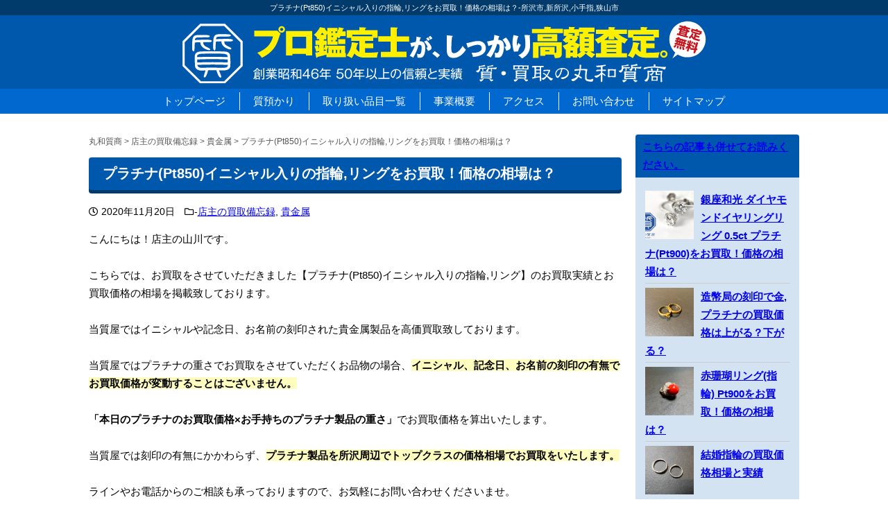

--- FILE ---
content_type: text/html; charset=UTF-8
request_url: https://7maruwa.com/blog/4729.html
body_size: 31777
content:
<!DOCTYPE html>
<html dir="ltr" lang="ja" prefix="og: https://ogp.me/ns#">
<head>
<meta charset="UTF-8">
<meta name="viewport" content="width=device-width">
<link rel="icon" href="https://7maruwa.com/wp-content/themes/7maruwa/favicon.ico" type="image/vnd.microsoft.icon">
<title>プラチナ(Pt850)イニシャル入りの指輪,リングをお買取！価格の相場は？ - 丸和質商</title>

		<!-- All in One SEO 4.8.7 - aioseo.com -->
	<meta name="description" content="こんにちは！店主の山川です。こちらでは、お買取をさせていただきました【プラチナ(Pt850)イニシャル入りの指" />
	<meta name="robots" content="max-image-preview:large" />
	<meta name="author" content="凌生山川"/>
	<link rel="canonical" href="https://7maruwa.com/blog/4729.html" />
	<meta name="generator" content="All in One SEO (AIOSEO) 4.8.7" />
		<meta property="og:locale" content="ja_JP" />
		<meta property="og:site_name" content="丸和質商 - 所沢市,新所沢,小手指,狭山市" />
		<meta property="og:type" content="article" />
		<meta property="og:title" content="プラチナ(Pt850)イニシャル入りの指輪,リングをお買取！価格の相場は？ - 丸和質商" />
		<meta property="og:description" content="こんにちは！店主の山川です。こちらでは、お買取をさせていただきました【プラチナ(Pt850)イニシャル入りの指" />
		<meta property="og:url" content="https://7maruwa.com/blog/4729.html" />
		<meta property="article:published_time" content="2020-11-20T05:08:31+00:00" />
		<meta property="article:modified_time" content="2025-03-14T09:39:04+00:00" />
		<meta name="twitter:card" content="summary_large_image" />
		<meta name="twitter:title" content="プラチナ(Pt850)イニシャル入りの指輪,リングをお買取！価格の相場は？ - 丸和質商" />
		<meta name="twitter:description" content="こんにちは！店主の山川です。こちらでは、お買取をさせていただきました【プラチナ(Pt850)イニシャル入りの指" />
		<script type="application/ld+json" class="aioseo-schema">
			{"@context":"https:\/\/schema.org","@graph":[{"@type":"BlogPosting","@id":"https:\/\/7maruwa.com\/blog\/4729.html#blogposting","name":"\u30d7\u30e9\u30c1\u30ca(Pt850)\u30a4\u30cb\u30b7\u30e3\u30eb\u5165\u308a\u306e\u6307\u8f2a,\u30ea\u30f3\u30b0\u3092\u304a\u8cb7\u53d6\uff01\u4fa1\u683c\u306e\u76f8\u5834\u306f\uff1f - \u4e38\u548c\u8cea\u5546","headline":"\u30d7\u30e9\u30c1\u30ca(Pt850)\u30a4\u30cb\u30b7\u30e3\u30eb\u5165\u308a\u306e\u6307\u8f2a,\u30ea\u30f3\u30b0\u3092\u304a\u8cb7\u53d6\uff01\u4fa1\u683c\u306e\u76f8\u5834\u306f\uff1f","author":{"@id":"https:\/\/7maruwa.com\/author\/yamakawa#author"},"publisher":{"@id":"https:\/\/7maruwa.com\/#organization"},"image":{"@type":"ImageObject","url":"https:\/\/7maruwa.com\/wp-content\/uploads\/2020\/11\/IMG_4673.jpeg","width":1416,"height":1231,"caption":"\u30d7\u30e9\u30c1\u30ca(Pt850)\u30a4\u30cb\u30b7\u30e3\u30eb\u5165\u308a\u306e\u6307\u8f2a,\u30ea\u30f3\u30b0\u3092\u304a\u8cb7\u53d6\uff01\u4fa1\u683c\u306e\u76f8\u5834\u306f\uff1f"},"datePublished":"2020-11-20T14:08:31+09:00","dateModified":"2025-03-14T18:39:04+09:00","inLanguage":"ja","mainEntityOfPage":{"@id":"https:\/\/7maruwa.com\/blog\/4729.html#webpage"},"isPartOf":{"@id":"https:\/\/7maruwa.com\/blog\/4729.html#webpage"},"articleSection":"\u5e97\u4e3b\u306e\u8cb7\u53d6\u5099\u5fd8\u9332, \u8cb4\u91d1\u5c5e, Pt850\u8cb7\u53d6, \u30d7\u30e9\u30c1\u30ca, \u30d7\u30e9\u30c1\u30ca\u30ea\u30f3\u30b0(\u6307\u8f2a)\u8cb7\u53d6"},{"@type":"BreadcrumbList","@id":"https:\/\/7maruwa.com\/blog\/4729.html#breadcrumblist","itemListElement":[{"@type":"ListItem","@id":"https:\/\/7maruwa.com#listItem","position":1,"name":"Home","item":"https:\/\/7maruwa.com","nextItem":{"@type":"ListItem","@id":"https:\/\/7maruwa.com\/category\/blog#listItem","name":"\u5e97\u4e3b\u306e\u8cb7\u53d6\u5099\u5fd8\u9332"}},{"@type":"ListItem","@id":"https:\/\/7maruwa.com\/category\/blog#listItem","position":2,"name":"\u5e97\u4e3b\u306e\u8cb7\u53d6\u5099\u5fd8\u9332","item":"https:\/\/7maruwa.com\/category\/blog","nextItem":{"@type":"ListItem","@id":"https:\/\/7maruwa.com\/category\/blog\/kikinnzoku#listItem","name":"\u8cb4\u91d1\u5c5e"},"previousItem":{"@type":"ListItem","@id":"https:\/\/7maruwa.com#listItem","name":"Home"}},{"@type":"ListItem","@id":"https:\/\/7maruwa.com\/category\/blog\/kikinnzoku#listItem","position":3,"name":"\u8cb4\u91d1\u5c5e","item":"https:\/\/7maruwa.com\/category\/blog\/kikinnzoku","nextItem":{"@type":"ListItem","@id":"https:\/\/7maruwa.com\/blog\/4729.html#listItem","name":"\u30d7\u30e9\u30c1\u30ca(Pt850)\u30a4\u30cb\u30b7\u30e3\u30eb\u5165\u308a\u306e\u6307\u8f2a,\u30ea\u30f3\u30b0\u3092\u304a\u8cb7\u53d6\uff01\u4fa1\u683c\u306e\u76f8\u5834\u306f\uff1f"},"previousItem":{"@type":"ListItem","@id":"https:\/\/7maruwa.com\/category\/blog#listItem","name":"\u5e97\u4e3b\u306e\u8cb7\u53d6\u5099\u5fd8\u9332"}},{"@type":"ListItem","@id":"https:\/\/7maruwa.com\/blog\/4729.html#listItem","position":4,"name":"\u30d7\u30e9\u30c1\u30ca(Pt850)\u30a4\u30cb\u30b7\u30e3\u30eb\u5165\u308a\u306e\u6307\u8f2a,\u30ea\u30f3\u30b0\u3092\u304a\u8cb7\u53d6\uff01\u4fa1\u683c\u306e\u76f8\u5834\u306f\uff1f","previousItem":{"@type":"ListItem","@id":"https:\/\/7maruwa.com\/category\/blog\/kikinnzoku#listItem","name":"\u8cb4\u91d1\u5c5e"}}]},{"@type":"Organization","@id":"https:\/\/7maruwa.com\/#organization","name":"\u4e38\u548c\u8cea\u5546","description":"\u6240\u6ca2\u5e02,\u65b0\u6240\u6ca2,\u5c0f\u624b\u6307,\u72ed\u5c71\u5e02","url":"https:\/\/7maruwa.com\/"},{"@type":"Person","@id":"https:\/\/7maruwa.com\/author\/yamakawa#author","url":"https:\/\/7maruwa.com\/author\/yamakawa","name":"\u51cc\u751f\u5c71\u5ddd","image":{"@type":"ImageObject","@id":"https:\/\/7maruwa.com\/blog\/4729.html#authorImage","url":"https:\/\/secure.gravatar.com\/avatar\/93772347200c479a5732c9053b1c72ced48b7b633b4af1eb8ce708223e59e2cd?s=96&d=mm&r=g","width":96,"height":96,"caption":"\u51cc\u751f\u5c71\u5ddd"}},{"@type":"WebPage","@id":"https:\/\/7maruwa.com\/blog\/4729.html#webpage","url":"https:\/\/7maruwa.com\/blog\/4729.html","name":"\u30d7\u30e9\u30c1\u30ca(Pt850)\u30a4\u30cb\u30b7\u30e3\u30eb\u5165\u308a\u306e\u6307\u8f2a,\u30ea\u30f3\u30b0\u3092\u304a\u8cb7\u53d6\uff01\u4fa1\u683c\u306e\u76f8\u5834\u306f\uff1f - \u4e38\u548c\u8cea\u5546","description":"\u3053\u3093\u306b\u3061\u306f\uff01\u5e97\u4e3b\u306e\u5c71\u5ddd\u3067\u3059\u3002\u3053\u3061\u3089\u3067\u306f\u3001\u304a\u8cb7\u53d6\u3092\u3055\u305b\u3066\u3044\u305f\u3060\u304d\u307e\u3057\u305f\u3010\u30d7\u30e9\u30c1\u30ca(Pt850)\u30a4\u30cb\u30b7\u30e3\u30eb\u5165\u308a\u306e\u6307","inLanguage":"ja","isPartOf":{"@id":"https:\/\/7maruwa.com\/#website"},"breadcrumb":{"@id":"https:\/\/7maruwa.com\/blog\/4729.html#breadcrumblist"},"author":{"@id":"https:\/\/7maruwa.com\/author\/yamakawa#author"},"creator":{"@id":"https:\/\/7maruwa.com\/author\/yamakawa#author"},"image":{"@type":"ImageObject","url":"https:\/\/7maruwa.com\/wp-content\/uploads\/2020\/11\/IMG_4673.jpeg","@id":"https:\/\/7maruwa.com\/blog\/4729.html\/#mainImage","width":1416,"height":1231,"caption":"\u30d7\u30e9\u30c1\u30ca(Pt850)\u30a4\u30cb\u30b7\u30e3\u30eb\u5165\u308a\u306e\u6307\u8f2a,\u30ea\u30f3\u30b0\u3092\u304a\u8cb7\u53d6\uff01\u4fa1\u683c\u306e\u76f8\u5834\u306f\uff1f"},"primaryImageOfPage":{"@id":"https:\/\/7maruwa.com\/blog\/4729.html#mainImage"},"datePublished":"2020-11-20T14:08:31+09:00","dateModified":"2025-03-14T18:39:04+09:00"},{"@type":"WebSite","@id":"https:\/\/7maruwa.com\/#website","url":"https:\/\/7maruwa.com\/","name":"\u4e38\u548c\u8cea\u5546","description":"\u6240\u6ca2\u5e02,\u65b0\u6240\u6ca2,\u5c0f\u624b\u6307,\u72ed\u5c71\u5e02","inLanguage":"ja","publisher":{"@id":"https:\/\/7maruwa.com\/#organization"}}]}
		</script>
		<!-- All in One SEO -->

<link rel='dns-prefetch' href='//use.fontawesome.com' />
<link rel="alternate" title="oEmbed (JSON)" type="application/json+oembed" href="https://7maruwa.com/wp-json/oembed/1.0/embed?url=https%3A%2F%2F7maruwa.com%2Fblog%2F4729.html" />
<link rel="alternate" title="oEmbed (XML)" type="text/xml+oembed" href="https://7maruwa.com/wp-json/oembed/1.0/embed?url=https%3A%2F%2F7maruwa.com%2Fblog%2F4729.html&#038;format=xml" />
<style id='wp-img-auto-sizes-contain-inline-css'>
img:is([sizes=auto i],[sizes^="auto," i]){contain-intrinsic-size:3000px 1500px}
/*# sourceURL=wp-img-auto-sizes-contain-inline-css */
</style>
<style id='wp-block-library-inline-css'>
:root{--wp-block-synced-color:#7a00df;--wp-block-synced-color--rgb:122,0,223;--wp-bound-block-color:var(--wp-block-synced-color);--wp-editor-canvas-background:#ddd;--wp-admin-theme-color:#007cba;--wp-admin-theme-color--rgb:0,124,186;--wp-admin-theme-color-darker-10:#006ba1;--wp-admin-theme-color-darker-10--rgb:0,107,160.5;--wp-admin-theme-color-darker-20:#005a87;--wp-admin-theme-color-darker-20--rgb:0,90,135;--wp-admin-border-width-focus:2px}@media (min-resolution:192dpi){:root{--wp-admin-border-width-focus:1.5px}}.wp-element-button{cursor:pointer}:root .has-very-light-gray-background-color{background-color:#eee}:root .has-very-dark-gray-background-color{background-color:#313131}:root .has-very-light-gray-color{color:#eee}:root .has-very-dark-gray-color{color:#313131}:root .has-vivid-green-cyan-to-vivid-cyan-blue-gradient-background{background:linear-gradient(135deg,#00d084,#0693e3)}:root .has-purple-crush-gradient-background{background:linear-gradient(135deg,#34e2e4,#4721fb 50%,#ab1dfe)}:root .has-hazy-dawn-gradient-background{background:linear-gradient(135deg,#faaca8,#dad0ec)}:root .has-subdued-olive-gradient-background{background:linear-gradient(135deg,#fafae1,#67a671)}:root .has-atomic-cream-gradient-background{background:linear-gradient(135deg,#fdd79a,#004a59)}:root .has-nightshade-gradient-background{background:linear-gradient(135deg,#330968,#31cdcf)}:root .has-midnight-gradient-background{background:linear-gradient(135deg,#020381,#2874fc)}:root{--wp--preset--font-size--normal:16px;--wp--preset--font-size--huge:42px}.has-regular-font-size{font-size:1em}.has-larger-font-size{font-size:2.625em}.has-normal-font-size{font-size:var(--wp--preset--font-size--normal)}.has-huge-font-size{font-size:var(--wp--preset--font-size--huge)}.has-text-align-center{text-align:center}.has-text-align-left{text-align:left}.has-text-align-right{text-align:right}.has-fit-text{white-space:nowrap!important}#end-resizable-editor-section{display:none}.aligncenter{clear:both}.items-justified-left{justify-content:flex-start}.items-justified-center{justify-content:center}.items-justified-right{justify-content:flex-end}.items-justified-space-between{justify-content:space-between}.screen-reader-text{border:0;clip-path:inset(50%);height:1px;margin:-1px;overflow:hidden;padding:0;position:absolute;width:1px;word-wrap:normal!important}.screen-reader-text:focus{background-color:#ddd;clip-path:none;color:#444;display:block;font-size:1em;height:auto;left:5px;line-height:normal;padding:15px 23px 14px;text-decoration:none;top:5px;width:auto;z-index:100000}html :where(.has-border-color){border-style:solid}html :where([style*=border-top-color]){border-top-style:solid}html :where([style*=border-right-color]){border-right-style:solid}html :where([style*=border-bottom-color]){border-bottom-style:solid}html :where([style*=border-left-color]){border-left-style:solid}html :where([style*=border-width]){border-style:solid}html :where([style*=border-top-width]){border-top-style:solid}html :where([style*=border-right-width]){border-right-style:solid}html :where([style*=border-bottom-width]){border-bottom-style:solid}html :where([style*=border-left-width]){border-left-style:solid}html :where(img[class*=wp-image-]){height:auto;max-width:100%}:where(figure){margin:0 0 1em}html :where(.is-position-sticky){--wp-admin--admin-bar--position-offset:var(--wp-admin--admin-bar--height,0px)}@media screen and (max-width:600px){html :where(.is-position-sticky){--wp-admin--admin-bar--position-offset:0px}}

/*# sourceURL=wp-block-library-inline-css */
</style><style id='wp-block-heading-inline-css'>
h1:where(.wp-block-heading).has-background,h2:where(.wp-block-heading).has-background,h3:where(.wp-block-heading).has-background,h4:where(.wp-block-heading).has-background,h5:where(.wp-block-heading).has-background,h6:where(.wp-block-heading).has-background{padding:1.25em 2.375em}h1.has-text-align-left[style*=writing-mode]:where([style*=vertical-lr]),h1.has-text-align-right[style*=writing-mode]:where([style*=vertical-rl]),h2.has-text-align-left[style*=writing-mode]:where([style*=vertical-lr]),h2.has-text-align-right[style*=writing-mode]:where([style*=vertical-rl]),h3.has-text-align-left[style*=writing-mode]:where([style*=vertical-lr]),h3.has-text-align-right[style*=writing-mode]:where([style*=vertical-rl]),h4.has-text-align-left[style*=writing-mode]:where([style*=vertical-lr]),h4.has-text-align-right[style*=writing-mode]:where([style*=vertical-rl]),h5.has-text-align-left[style*=writing-mode]:where([style*=vertical-lr]),h5.has-text-align-right[style*=writing-mode]:where([style*=vertical-rl]),h6.has-text-align-left[style*=writing-mode]:where([style*=vertical-lr]),h6.has-text-align-right[style*=writing-mode]:where([style*=vertical-rl]){rotate:180deg}
/*# sourceURL=https://7maruwa.com/wp-includes/blocks/heading/style.min.css */
</style>
<style id='wp-block-image-inline-css'>
.wp-block-image>a,.wp-block-image>figure>a{display:inline-block}.wp-block-image img{box-sizing:border-box;height:auto;max-width:100%;vertical-align:bottom}@media not (prefers-reduced-motion){.wp-block-image img.hide{visibility:hidden}.wp-block-image img.show{animation:show-content-image .4s}}.wp-block-image[style*=border-radius] img,.wp-block-image[style*=border-radius]>a{border-radius:inherit}.wp-block-image.has-custom-border img{box-sizing:border-box}.wp-block-image.aligncenter{text-align:center}.wp-block-image.alignfull>a,.wp-block-image.alignwide>a{width:100%}.wp-block-image.alignfull img,.wp-block-image.alignwide img{height:auto;width:100%}.wp-block-image .aligncenter,.wp-block-image .alignleft,.wp-block-image .alignright,.wp-block-image.aligncenter,.wp-block-image.alignleft,.wp-block-image.alignright{display:table}.wp-block-image .aligncenter>figcaption,.wp-block-image .alignleft>figcaption,.wp-block-image .alignright>figcaption,.wp-block-image.aligncenter>figcaption,.wp-block-image.alignleft>figcaption,.wp-block-image.alignright>figcaption{caption-side:bottom;display:table-caption}.wp-block-image .alignleft{float:left;margin:.5em 1em .5em 0}.wp-block-image .alignright{float:right;margin:.5em 0 .5em 1em}.wp-block-image .aligncenter{margin-left:auto;margin-right:auto}.wp-block-image :where(figcaption){margin-bottom:1em;margin-top:.5em}.wp-block-image.is-style-circle-mask img{border-radius:9999px}@supports ((-webkit-mask-image:none) or (mask-image:none)) or (-webkit-mask-image:none){.wp-block-image.is-style-circle-mask img{border-radius:0;-webkit-mask-image:url('data:image/svg+xml;utf8,<svg viewBox="0 0 100 100" xmlns="http://www.w3.org/2000/svg"><circle cx="50" cy="50" r="50"/></svg>');mask-image:url('data:image/svg+xml;utf8,<svg viewBox="0 0 100 100" xmlns="http://www.w3.org/2000/svg"><circle cx="50" cy="50" r="50"/></svg>');mask-mode:alpha;-webkit-mask-position:center;mask-position:center;-webkit-mask-repeat:no-repeat;mask-repeat:no-repeat;-webkit-mask-size:contain;mask-size:contain}}:root :where(.wp-block-image.is-style-rounded img,.wp-block-image .is-style-rounded img){border-radius:9999px}.wp-block-image figure{margin:0}.wp-lightbox-container{display:flex;flex-direction:column;position:relative}.wp-lightbox-container img{cursor:zoom-in}.wp-lightbox-container img:hover+button{opacity:1}.wp-lightbox-container button{align-items:center;backdrop-filter:blur(16px) saturate(180%);background-color:#5a5a5a40;border:none;border-radius:4px;cursor:zoom-in;display:flex;height:20px;justify-content:center;opacity:0;padding:0;position:absolute;right:16px;text-align:center;top:16px;width:20px;z-index:100}@media not (prefers-reduced-motion){.wp-lightbox-container button{transition:opacity .2s ease}}.wp-lightbox-container button:focus-visible{outline:3px auto #5a5a5a40;outline:3px auto -webkit-focus-ring-color;outline-offset:3px}.wp-lightbox-container button:hover{cursor:pointer;opacity:1}.wp-lightbox-container button:focus{opacity:1}.wp-lightbox-container button:focus,.wp-lightbox-container button:hover,.wp-lightbox-container button:not(:hover):not(:active):not(.has-background){background-color:#5a5a5a40;border:none}.wp-lightbox-overlay{box-sizing:border-box;cursor:zoom-out;height:100vh;left:0;overflow:hidden;position:fixed;top:0;visibility:hidden;width:100%;z-index:100000}.wp-lightbox-overlay .close-button{align-items:center;cursor:pointer;display:flex;justify-content:center;min-height:40px;min-width:40px;padding:0;position:absolute;right:calc(env(safe-area-inset-right) + 16px);top:calc(env(safe-area-inset-top) + 16px);z-index:5000000}.wp-lightbox-overlay .close-button:focus,.wp-lightbox-overlay .close-button:hover,.wp-lightbox-overlay .close-button:not(:hover):not(:active):not(.has-background){background:none;border:none}.wp-lightbox-overlay .lightbox-image-container{height:var(--wp--lightbox-container-height);left:50%;overflow:hidden;position:absolute;top:50%;transform:translate(-50%,-50%);transform-origin:top left;width:var(--wp--lightbox-container-width);z-index:9999999999}.wp-lightbox-overlay .wp-block-image{align-items:center;box-sizing:border-box;display:flex;height:100%;justify-content:center;margin:0;position:relative;transform-origin:0 0;width:100%;z-index:3000000}.wp-lightbox-overlay .wp-block-image img{height:var(--wp--lightbox-image-height);min-height:var(--wp--lightbox-image-height);min-width:var(--wp--lightbox-image-width);width:var(--wp--lightbox-image-width)}.wp-lightbox-overlay .wp-block-image figcaption{display:none}.wp-lightbox-overlay button{background:none;border:none}.wp-lightbox-overlay .scrim{background-color:#fff;height:100%;opacity:.9;position:absolute;width:100%;z-index:2000000}.wp-lightbox-overlay.active{visibility:visible}@media not (prefers-reduced-motion){.wp-lightbox-overlay.active{animation:turn-on-visibility .25s both}.wp-lightbox-overlay.active img{animation:turn-on-visibility .35s both}.wp-lightbox-overlay.show-closing-animation:not(.active){animation:turn-off-visibility .35s both}.wp-lightbox-overlay.show-closing-animation:not(.active) img{animation:turn-off-visibility .25s both}.wp-lightbox-overlay.zoom.active{animation:none;opacity:1;visibility:visible}.wp-lightbox-overlay.zoom.active .lightbox-image-container{animation:lightbox-zoom-in .4s}.wp-lightbox-overlay.zoom.active .lightbox-image-container img{animation:none}.wp-lightbox-overlay.zoom.active .scrim{animation:turn-on-visibility .4s forwards}.wp-lightbox-overlay.zoom.show-closing-animation:not(.active){animation:none}.wp-lightbox-overlay.zoom.show-closing-animation:not(.active) .lightbox-image-container{animation:lightbox-zoom-out .4s}.wp-lightbox-overlay.zoom.show-closing-animation:not(.active) .lightbox-image-container img{animation:none}.wp-lightbox-overlay.zoom.show-closing-animation:not(.active) .scrim{animation:turn-off-visibility .4s forwards}}@keyframes show-content-image{0%{visibility:hidden}99%{visibility:hidden}to{visibility:visible}}@keyframes turn-on-visibility{0%{opacity:0}to{opacity:1}}@keyframes turn-off-visibility{0%{opacity:1;visibility:visible}99%{opacity:0;visibility:visible}to{opacity:0;visibility:hidden}}@keyframes lightbox-zoom-in{0%{transform:translate(calc((-100vw + var(--wp--lightbox-scrollbar-width))/2 + var(--wp--lightbox-initial-left-position)),calc(-50vh + var(--wp--lightbox-initial-top-position))) scale(var(--wp--lightbox-scale))}to{transform:translate(-50%,-50%) scale(1)}}@keyframes lightbox-zoom-out{0%{transform:translate(-50%,-50%) scale(1);visibility:visible}99%{visibility:visible}to{transform:translate(calc((-100vw + var(--wp--lightbox-scrollbar-width))/2 + var(--wp--lightbox-initial-left-position)),calc(-50vh + var(--wp--lightbox-initial-top-position))) scale(var(--wp--lightbox-scale));visibility:hidden}}
/*# sourceURL=https://7maruwa.com/wp-includes/blocks/image/style.min.css */
</style>
<style id='wp-block-image-theme-inline-css'>
:root :where(.wp-block-image figcaption){color:#555;font-size:13px;text-align:center}.is-dark-theme :root :where(.wp-block-image figcaption){color:#ffffffa6}.wp-block-image{margin:0 0 1em}
/*# sourceURL=https://7maruwa.com/wp-includes/blocks/image/theme.min.css */
</style>
<style id='wp-block-paragraph-inline-css'>
.is-small-text{font-size:.875em}.is-regular-text{font-size:1em}.is-large-text{font-size:2.25em}.is-larger-text{font-size:3em}.has-drop-cap:not(:focus):first-letter{float:left;font-size:8.4em;font-style:normal;font-weight:100;line-height:.68;margin:.05em .1em 0 0;text-transform:uppercase}body.rtl .has-drop-cap:not(:focus):first-letter{float:none;margin-left:.1em}p.has-drop-cap.has-background{overflow:hidden}:root :where(p.has-background){padding:1.25em 2.375em}:where(p.has-text-color:not(.has-link-color)) a{color:inherit}p.has-text-align-left[style*="writing-mode:vertical-lr"],p.has-text-align-right[style*="writing-mode:vertical-rl"]{rotate:180deg}
/*# sourceURL=https://7maruwa.com/wp-includes/blocks/paragraph/style.min.css */
</style>
<style id='global-styles-inline-css'>
:root{--wp--preset--aspect-ratio--square: 1;--wp--preset--aspect-ratio--4-3: 4/3;--wp--preset--aspect-ratio--3-4: 3/4;--wp--preset--aspect-ratio--3-2: 3/2;--wp--preset--aspect-ratio--2-3: 2/3;--wp--preset--aspect-ratio--16-9: 16/9;--wp--preset--aspect-ratio--9-16: 9/16;--wp--preset--color--black: #000000;--wp--preset--color--cyan-bluish-gray: #abb8c3;--wp--preset--color--white: #ffffff;--wp--preset--color--pale-pink: #f78da7;--wp--preset--color--vivid-red: #cf2e2e;--wp--preset--color--luminous-vivid-orange: #ff6900;--wp--preset--color--luminous-vivid-amber: #fcb900;--wp--preset--color--light-green-cyan: #7bdcb5;--wp--preset--color--vivid-green-cyan: #00d084;--wp--preset--color--pale-cyan-blue: #8ed1fc;--wp--preset--color--vivid-cyan-blue: #0693e3;--wp--preset--color--vivid-purple: #9b51e0;--wp--preset--color--: #dcdddd;--wp--preset--gradient--vivid-cyan-blue-to-vivid-purple: linear-gradient(135deg,rgb(6,147,227) 0%,rgb(155,81,224) 100%);--wp--preset--gradient--light-green-cyan-to-vivid-green-cyan: linear-gradient(135deg,rgb(122,220,180) 0%,rgb(0,208,130) 100%);--wp--preset--gradient--luminous-vivid-amber-to-luminous-vivid-orange: linear-gradient(135deg,rgb(252,185,0) 0%,rgb(255,105,0) 100%);--wp--preset--gradient--luminous-vivid-orange-to-vivid-red: linear-gradient(135deg,rgb(255,105,0) 0%,rgb(207,46,46) 100%);--wp--preset--gradient--very-light-gray-to-cyan-bluish-gray: linear-gradient(135deg,rgb(238,238,238) 0%,rgb(169,184,195) 100%);--wp--preset--gradient--cool-to-warm-spectrum: linear-gradient(135deg,rgb(74,234,220) 0%,rgb(151,120,209) 20%,rgb(207,42,186) 40%,rgb(238,44,130) 60%,rgb(251,105,98) 80%,rgb(254,248,76) 100%);--wp--preset--gradient--blush-light-purple: linear-gradient(135deg,rgb(255,206,236) 0%,rgb(152,150,240) 100%);--wp--preset--gradient--blush-bordeaux: linear-gradient(135deg,rgb(254,205,165) 0%,rgb(254,45,45) 50%,rgb(107,0,62) 100%);--wp--preset--gradient--luminous-dusk: linear-gradient(135deg,rgb(255,203,112) 0%,rgb(199,81,192) 50%,rgb(65,88,208) 100%);--wp--preset--gradient--pale-ocean: linear-gradient(135deg,rgb(255,245,203) 0%,rgb(182,227,212) 50%,rgb(51,167,181) 100%);--wp--preset--gradient--electric-grass: linear-gradient(135deg,rgb(202,248,128) 0%,rgb(113,206,126) 100%);--wp--preset--gradient--midnight: linear-gradient(135deg,rgb(2,3,129) 0%,rgb(40,116,252) 100%);--wp--preset--font-size--small: 13px;--wp--preset--font-size--medium: 20px;--wp--preset--font-size--large: 32px;--wp--preset--font-size--x-large: 42px;--wp--preset--font-size--normal: 15px;--wp--preset--spacing--20: 0.44rem;--wp--preset--spacing--30: 0.67rem;--wp--preset--spacing--40: 1rem;--wp--preset--spacing--50: 1.5rem;--wp--preset--spacing--60: 2.25rem;--wp--preset--spacing--70: 3.38rem;--wp--preset--spacing--80: 5.06rem;--wp--preset--shadow--natural: 6px 6px 9px rgba(0, 0, 0, 0.2);--wp--preset--shadow--deep: 12px 12px 50px rgba(0, 0, 0, 0.4);--wp--preset--shadow--sharp: 6px 6px 0px rgba(0, 0, 0, 0.2);--wp--preset--shadow--outlined: 6px 6px 0px -3px rgb(255, 255, 255), 6px 6px rgb(0, 0, 0);--wp--preset--shadow--crisp: 6px 6px 0px rgb(0, 0, 0);}:where(.is-layout-flex){gap: 0.5em;}:where(.is-layout-grid){gap: 0.5em;}body .is-layout-flex{display: flex;}.is-layout-flex{flex-wrap: wrap;align-items: center;}.is-layout-flex > :is(*, div){margin: 0;}body .is-layout-grid{display: grid;}.is-layout-grid > :is(*, div){margin: 0;}:where(.wp-block-columns.is-layout-flex){gap: 2em;}:where(.wp-block-columns.is-layout-grid){gap: 2em;}:where(.wp-block-post-template.is-layout-flex){gap: 1.25em;}:where(.wp-block-post-template.is-layout-grid){gap: 1.25em;}.has-black-color{color: var(--wp--preset--color--black) !important;}.has-cyan-bluish-gray-color{color: var(--wp--preset--color--cyan-bluish-gray) !important;}.has-white-color{color: var(--wp--preset--color--white) !important;}.has-pale-pink-color{color: var(--wp--preset--color--pale-pink) !important;}.has-vivid-red-color{color: var(--wp--preset--color--vivid-red) !important;}.has-luminous-vivid-orange-color{color: var(--wp--preset--color--luminous-vivid-orange) !important;}.has-luminous-vivid-amber-color{color: var(--wp--preset--color--luminous-vivid-amber) !important;}.has-light-green-cyan-color{color: var(--wp--preset--color--light-green-cyan) !important;}.has-vivid-green-cyan-color{color: var(--wp--preset--color--vivid-green-cyan) !important;}.has-pale-cyan-blue-color{color: var(--wp--preset--color--pale-cyan-blue) !important;}.has-vivid-cyan-blue-color{color: var(--wp--preset--color--vivid-cyan-blue) !important;}.has-vivid-purple-color{color: var(--wp--preset--color--vivid-purple) !important;}.has-black-background-color{background-color: var(--wp--preset--color--black) !important;}.has-cyan-bluish-gray-background-color{background-color: var(--wp--preset--color--cyan-bluish-gray) !important;}.has-white-background-color{background-color: var(--wp--preset--color--white) !important;}.has-pale-pink-background-color{background-color: var(--wp--preset--color--pale-pink) !important;}.has-vivid-red-background-color{background-color: var(--wp--preset--color--vivid-red) !important;}.has-luminous-vivid-orange-background-color{background-color: var(--wp--preset--color--luminous-vivid-orange) !important;}.has-luminous-vivid-amber-background-color{background-color: var(--wp--preset--color--luminous-vivid-amber) !important;}.has-light-green-cyan-background-color{background-color: var(--wp--preset--color--light-green-cyan) !important;}.has-vivid-green-cyan-background-color{background-color: var(--wp--preset--color--vivid-green-cyan) !important;}.has-pale-cyan-blue-background-color{background-color: var(--wp--preset--color--pale-cyan-blue) !important;}.has-vivid-cyan-blue-background-color{background-color: var(--wp--preset--color--vivid-cyan-blue) !important;}.has-vivid-purple-background-color{background-color: var(--wp--preset--color--vivid-purple) !important;}.has-black-border-color{border-color: var(--wp--preset--color--black) !important;}.has-cyan-bluish-gray-border-color{border-color: var(--wp--preset--color--cyan-bluish-gray) !important;}.has-white-border-color{border-color: var(--wp--preset--color--white) !important;}.has-pale-pink-border-color{border-color: var(--wp--preset--color--pale-pink) !important;}.has-vivid-red-border-color{border-color: var(--wp--preset--color--vivid-red) !important;}.has-luminous-vivid-orange-border-color{border-color: var(--wp--preset--color--luminous-vivid-orange) !important;}.has-luminous-vivid-amber-border-color{border-color: var(--wp--preset--color--luminous-vivid-amber) !important;}.has-light-green-cyan-border-color{border-color: var(--wp--preset--color--light-green-cyan) !important;}.has-vivid-green-cyan-border-color{border-color: var(--wp--preset--color--vivid-green-cyan) !important;}.has-pale-cyan-blue-border-color{border-color: var(--wp--preset--color--pale-cyan-blue) !important;}.has-vivid-cyan-blue-border-color{border-color: var(--wp--preset--color--vivid-cyan-blue) !important;}.has-vivid-purple-border-color{border-color: var(--wp--preset--color--vivid-purple) !important;}.has-vivid-cyan-blue-to-vivid-purple-gradient-background{background: var(--wp--preset--gradient--vivid-cyan-blue-to-vivid-purple) !important;}.has-light-green-cyan-to-vivid-green-cyan-gradient-background{background: var(--wp--preset--gradient--light-green-cyan-to-vivid-green-cyan) !important;}.has-luminous-vivid-amber-to-luminous-vivid-orange-gradient-background{background: var(--wp--preset--gradient--luminous-vivid-amber-to-luminous-vivid-orange) !important;}.has-luminous-vivid-orange-to-vivid-red-gradient-background{background: var(--wp--preset--gradient--luminous-vivid-orange-to-vivid-red) !important;}.has-very-light-gray-to-cyan-bluish-gray-gradient-background{background: var(--wp--preset--gradient--very-light-gray-to-cyan-bluish-gray) !important;}.has-cool-to-warm-spectrum-gradient-background{background: var(--wp--preset--gradient--cool-to-warm-spectrum) !important;}.has-blush-light-purple-gradient-background{background: var(--wp--preset--gradient--blush-light-purple) !important;}.has-blush-bordeaux-gradient-background{background: var(--wp--preset--gradient--blush-bordeaux) !important;}.has-luminous-dusk-gradient-background{background: var(--wp--preset--gradient--luminous-dusk) !important;}.has-pale-ocean-gradient-background{background: var(--wp--preset--gradient--pale-ocean) !important;}.has-electric-grass-gradient-background{background: var(--wp--preset--gradient--electric-grass) !important;}.has-midnight-gradient-background{background: var(--wp--preset--gradient--midnight) !important;}.has-small-font-size{font-size: var(--wp--preset--font-size--small) !important;}.has-medium-font-size{font-size: var(--wp--preset--font-size--medium) !important;}.has-large-font-size{font-size: var(--wp--preset--font-size--large) !important;}.has-x-large-font-size{font-size: var(--wp--preset--font-size--x-large) !important;}
/*# sourceURL=global-styles-inline-css */
</style>

<style id='classic-theme-styles-inline-css'>
/*! This file is auto-generated */
.wp-block-button__link{color:#fff;background-color:#32373c;border-radius:9999px;box-shadow:none;text-decoration:none;padding:calc(.667em + 2px) calc(1.333em + 2px);font-size:1.125em}.wp-block-file__button{background:#32373c;color:#fff;text-decoration:none}
/*# sourceURL=/wp-includes/css/classic-themes.min.css */
</style>
<link rel='stylesheet' id='biz-cal-style-css' href='https://7maruwa.com/wp-content/plugins/biz-calendar/biz-cal.css?ver=2.2.0' media='all' />
<link rel='stylesheet' id='contact-form-7-css' href='https://7maruwa.com/wp-content/plugins/contact-form-7/includes/css/styles.css?ver=6.1.1' media='all' />
<link rel='stylesheet' id='same-category-posts-css' href='https://7maruwa.com/wp-content/plugins/same-category-posts/same-category-posts.css?ver=6.9' media='all' />
<link rel='stylesheet' id='mytheme-fontawesome-css' href='https://use.fontawesome.com/releases/v5.12.1/css/all.css' media='all' integrity="sha384-v8BU367qNbs/aIZIxuivaU55N5GPF89WBerHoGA4QTcbUjYiLQtKdrfXnqAcXyTv" crossorigin="anonymous" />
<link rel='stylesheet' id='mytheme-style-css' href='https://7maruwa.com/wp-content/themes/7maruwa/style.css?ver=1618799078' media='all' />
<link rel='stylesheet' id='wp-pagenavi-css' href='https://7maruwa.com/wp-content/plugins/wp-pagenavi/pagenavi-css.css?ver=2.70' media='all' />
<script src="https://7maruwa.com/wp-includes/js/jquery/jquery.min.js?ver=3.7.1" id="jquery-core-js"></script>
<script src="https://7maruwa.com/wp-includes/js/jquery/jquery-migrate.min.js?ver=3.4.1" id="jquery-migrate-js"></script>
<script id="biz-cal-script-js-extra">
var bizcalOptions = {"holiday_title":"\u4f11\u696d\u65e5","temp_holidays":"2026-01-20\r\n2026-01-21\r\n2026-01-22","temp_weekdays":"","eventday_title":"\u55b6\u696d\u6642\u9593\u5909\u66f4\u65e5","eventday_url":"","eventdays":"","month_limit":"\u6307\u5b9a","nextmonthlimit":"0","prevmonthlimit":"0","plugindir":"https://7maruwa.com/wp-content/plugins/biz-calendar/","national_holiday":""};
//# sourceURL=biz-cal-script-js-extra
</script>
<script src="https://7maruwa.com/wp-content/plugins/biz-calendar/calendar.js?ver=2.2.0" id="biz-cal-script-js"></script>
<link rel="https://api.w.org/" href="https://7maruwa.com/wp-json/" /><link rel="alternate" title="JSON" type="application/json" href="https://7maruwa.com/wp-json/wp/v2/posts/4729" /><link rel='shortlink' href='https://7maruwa.com/?p=4729' />
	
			<!-- Google Tag Manager -->
<script>(function(w,d,s,l,i){w[l]=w[l]||[];w[l].push({'gtm.start':
new Date().getTime(),event:'gtm.js'});var f=d.getElementsByTagName(s)[0],
j=d.createElement(s),dl=l!='dataLayer'?'&l='+l:'';j.async=true;j.src=
'https://www.googletagmanager.com/gtm.js?id='+i+dl;f.parentNode.insertBefore(j,f);
})(window,document,'script','dataLayer','GTM-KHXD42G');</script>
<!-- End Google Tag Manager -->
	
</head>
<body class="wp-singular post-template-default single single-post postid-4729 single-format-standard wp-embed-responsive wp-theme-7maruwa">
	
	<!-- Google Tag Manager (noscript) -->
<noscript><iframe src="https://www.googletagmanager.com/ns.html?id=GTM-KHXD42G"
height="0" width="0" style="display:none;visibility:hidden"></iframe></noscript>
<!-- End Google Tag Manager (noscript) -->
	
    <header class="header">
        <h1 class="header-ttl">プラチナ(Pt850)イニシャル入りの指輪,リングをお買取！価格の相場は？-所沢市,新所沢,小手指,狭山市</h1>        <div class="header-logo-wrap">
            <div class="header-logo"><a href="https://7maruwa.com/"><img src="https://7maruwa.com/wp-content/themes/7maruwa/images/common/header_logo_sp.svg" width="454" alt="質・買取の丸和質商" class="logo-sp"><img src="https://7maruwa.com/wp-content/themes/7maruwa/images/common/header_logo.svg" width="755" alt="質・買取の丸和質商" class="logo-pc"></a></div>
            <div id="drawerBtn" class="drawer-btn"><span class="drawer-btn-ttl">MENU</span><span class="drawer-btn-line"></span></div>
        </div>
		
    </header>
    
        <nav id="gNav" class="gnav">
        <div class="menu-%e3%82%b0%e3%83%ad%e3%83%bc%e3%83%90%e3%83%ab%e3%83%8a%e3%83%93-container"><ul id="menu-%e3%82%b0%e3%83%ad%e3%83%bc%e3%83%90%e3%83%ab%e3%83%8a%e3%83%93" class="menu"><li id="menu-item-47" class="menu-item menu-item-type-post_type menu-item-object-page menu-item-home menu-item-47"><a href="https://7maruwa.com/">トップページ</a></li>
<li id="menu-item-56" class="menu-item menu-item-type-post_type menu-item-object-page menu-item-56"><a href="https://7maruwa.com/shichiazukari">質預かり</a></li>
<li id="menu-item-49" class="menu-item menu-item-type-post_type menu-item-object-page menu-item-49"><a href="https://7maruwa.com/toriatsukai-hinmoku">取り扱い品目一覧</a></li>
<li id="menu-item-48" class="menu-item menu-item-type-post_type menu-item-object-page menu-item-privacy-policy menu-item-48"><a rel="privacy-policy" href="https://7maruwa.com/gaiyou">事業概要</a></li>
<li id="menu-item-59" class="menu-item menu-item-type-post_type menu-item-object-page menu-item-59"><a href="https://7maruwa.com/access-map">アクセス</a></li>
<li id="menu-item-60" class="menu-item menu-item-type-post_type menu-item-object-page menu-item-60"><a href="https://7maruwa.com/toiawase">お問い合わせ</a></li>
<li id="menu-item-5760" class="menu-item menu-item-type-custom menu-item-object-custom menu-item-5760"><a href="https://7maruwa.com/sitemap">サイトマップ</a></li>
</ul></div>    </nav>
        
    
        
		
    
<div class="wrapper container">
    
    

<main class="main">
    
    <div class="breadcrumbs" typeof="BreadcrumbList" vocab="https://schema.org/">
    <!-- Breadcrumb NavXT 7.4.1 -->
<span property="itemListElement" typeof="ListItem"><a property="item" typeof="WebPage" title="Go to 丸和質商." href="https://7maruwa.com" class="home" ><span property="name">丸和質商</span></a><meta property="position" content="1"></span> &gt; <span property="itemListElement" typeof="ListItem"><a property="item" typeof="WebPage" title="Go to the 店主の買取備忘録 category archives." href="https://7maruwa.com/category/blog" class="taxonomy category" ><span property="name">店主の買取備忘録</span></a><meta property="position" content="2"></span> &gt; <span property="itemListElement" typeof="ListItem"><a property="item" typeof="WebPage" title="Go to the 貴金属 category archives." href="https://7maruwa.com/category/blog/kikinnzoku" class="taxonomy category" ><span property="name">貴金属</span></a><meta property="position" content="3"></span> &gt; <span class="post post-post current-item">プラチナ(Pt850)イニシャル入りの指輪,リングをお買取！価格の相場は？</span></div>
    
        <article>
       
        <h2 class="is-style-ttl">プラチナ(Pt850)イニシャル入りの指輪,リングをお買取！価格の相場は？</h2>
        <p class="entry-info"><span class="date"><i class="far fa-clock"></i> <time class="time" datetime="2020-11-20T14:08:31+09:00">2020年11月20日</time></span><span class="cat"><i class="far fa-folder"></i>-<a href="https://7maruwa.com/category/blog" rel="category tag">店主の買取備忘録</a>, <a href="https://7maruwa.com/category/blog/kikinnzoku" rel="category tag">貴金属</a></span></p>
        
<p>こんにちは！店主の山川です。<br><br>こちらでは、お買取をさせていただきました【プラチナ(Pt850)イニシャル入りの指輪,リング】のお買取実績とお買取価格の相場を掲載致しております。<br><br>当質屋ではイニシャルや記念日、お名前の刻印された貴金属製品を高価買取致しております。<br><br>当質屋ではプラチナの重さでお買取をさせていただくお品物の場合、<span style="background-color:#fffcbf" class="background-color"><strong>イニシャル、記念日、お名前の刻印の有無でお買取価格が変動することはございません。</strong><br></span><br><strong>「本日のプラチナのお買取価格×お手持ちのプラチナ製品の重さ」</strong>でお買取価格を算出いたします。<br><br>当質屋では刻印の有無にかかわらず、<strong><span style="background-color:#fffcbf" class="background-color">プラチナ製品を所沢周辺でトップクラスの価格相場でお買取をいたします。</span></strong><br><br>ラインやお電話からのご相談も承っておりますので、お気軽にお問い合わせくださいませ。</p>



<p><a href="https://7maruwa.com/toiawase" target="_blank" rel="noreferrer noopener" aria-label="→無料査定・ご相談はこちら (opens in a new tab)">→無料査定・ご相談はこちら</a></p>



<p><a href="https://7maruwa.com/toriatsukai-hinmoku/kin-platinum-kaitori" target="_blank" rel="noreferrer noopener" aria-label="→本日のプラチナ1gあたりのお買取価格の詳細はこちら (opens in a new tab)">→本日のプラチナ1gあたりのお買取価格の詳細はこちら</a></p>



<h2 class="is-style-ttl wp-block-heading">プラチナ(Pt850)イニシャル入りの指輪,リングの買取価格の相場は？</h2>



<figure class="wp-block-image size-large"><img fetchpriority="high" decoding="async" width="1024" height="890" src="https://7maruwa.com/wp-content/uploads/2020/11/IMG_4673-1024x890.jpeg" alt="" class="wp-image-4730" srcset="https://7maruwa.com/wp-content/uploads/2020/11/IMG_4673-1024x890.jpeg 1024w, https://7maruwa.com/wp-content/uploads/2020/11/IMG_4673-300x261.jpeg 300w, https://7maruwa.com/wp-content/uploads/2020/11/IMG_4673-768x668.jpeg 768w, https://7maruwa.com/wp-content/uploads/2020/11/IMG_4673.jpeg 1416w" sizes="(max-width: 1024px) 100vw, 1024px" /></figure>



<p>先日、富士見市にお住まいのお客様から【プラチナ(Pt850)イニシャル入りの指輪,リング】をお買取させていただきましたので、ご紹介いたします。<br><br>当質屋を初めてご利用のお客様からお買取をさせていただきました。誠にありがとうございます。<br><br>お買取をさせていただきましたお品物は、海外にご旅行の際に記念でご購入をされたそうです。サイズが合わなくなってしまったとのことでお買取をさせていただきました。<br><br>当質屋ではお写真の【プラチナ(Pt850)イニシャル入りの指輪,リング】を14,700円にてお買取をさせていただきました。<br><br>お買取をさせていただき、誠にありがとうございます。</p>



<h2 class="is-style-ttl wp-block-heading">プラチナ(Pt850)イニシャル入りの指輪,リングの高額査定のポイントは？</h2>



<p>お買取をさせていただきました【プラチナ(Pt850)イニシャル入りの指輪,リング】の高額査定のポイントは、当質屋がお買取をさせていただきました点です。<br><br>当質屋ではプラチナ製品のお買取を強化しており、おかげさまで非常に多くのお客様からプラチナ製品のお買取を承らせていただいております。<br><br>豊富な量のプラチナ製品のお取り扱いがございますため、一度一度のお取引の利益を減らすことで、<strong><span style="background-color:#fffcbf" class="background-color">所沢周辺でトップクラスの高額査定</span></strong>を可能にしております。</p>



<h2 class="is-style-ttl wp-block-heading">まとめ</h2>



<p>当質屋では【プラチナ(Pt850)イニシャル入りの指輪,リング】をはじめとする、プラチナ製品のお買取に力を入れております。<br><br>「これってプラチナ製品なの？」というお品物でも無料にてお査定をさせていただきますので、ご相談ください。<br><br>ラインやお電話からでもお買取相談を承っておりますので、お気軽にお問い合わせくださいませ。<br><br>店主：山川</p>
        
            <div class="sns-link-wrap">
                <ul>
                    <li class="twitter"><a href="http://twitter.com/intent/tweet?text=プラチナ(Pt850)イニシャル入りの指輪,リングをお買取！価格の相場は？&nbsp;|&nbsp;&amp;url=https://7maruwa.com/blog/4729.html" onClick="window.open(encodeURI(decodeURI(this.href)), 'tweetwindow', 'width=550, height=450, personalbar=0, toolbar=0, scrollbars=1, resizable=1' ); return false;" target="_blank"><i class="fab fa-twitter"></i><span class="snstext">Twitter</span></a></li>
                    <li class="facebook"><a href="http://www.facebook.com/share.php?u=https://7maruwa.com/blog/4729.html" onClick="window.open(this.href, 'FBwindow', 'width=650, height=450, menubar=no, toolbar=no, scrollbars=yes'); return false;"><i class="fab fa-facebook-f"></i><span class="snstext">Facebook</span></a></li>
                    <li class="googleplus"><a href="https://plus.google.com/share?url=https://7maruwa.com/blog/4729.html" onClick="window.open(this.href, 'Gwindow', 'width=650, height=450, menubar=no, toolbar=no, scrollbars=yes'); return false;"><i class="fab fa-google-plus-g"></i><span class="snstext">Google+</span></a></li>
                    <li class="pocket"><a href="http://getpocket.com/edit?url=https://7maruwa.com/blog/4729.html&amp;title=プラチナ(Pt850)イニシャル入りの指輪,リングをお買取！価格の相場は？" onClick="window.open(this.href, 'PCwindow', 'width=550, height=350, menubar=no, toolbar=no, scrollbars=yes'); return false;"><i class="fab fa-get-pocket"></i><span class="snstext ">Pocket</span></a></li>
                    <li class="hatebu"><a href="http://b.hatena.ne.jp/add?mode=confirm&url=https://7maruwa.com/blog/4729.html&title=プラチナ(Pt850)イニシャル入りの指輪,リングをお買取！価格の相場は？" target="_blank"><span style="font-weight:bold" class="fa-hatena">B!</span><span class="snstext">はてブ</span></a></li>
                    <li class="line"><a href="http://line.naver.jp/R/msg/text/?プラチナ(Pt850)イニシャル入りの指輪,リングをお買取！価格の相場は？%0D%0Ahttps://7maruwa.com/blog/4729.html" target="_blank"><i class="fas fa-comment"></i><span class="snstext">LINE</span></a></li>
                </ul>
            </div>
        
        
	<nav class="navigation post-navigation" aria-label="投稿">
		<h2 class="screen-reader-text">投稿ナビゲーション</h2>
		<div class="nav-links"><div class="nav-previous"><a href="https://7maruwa.com/blog/4722.html" rel="prev">純金(K24,24金)イニシャル入り 甲丸の指輪,リングをお買取！価格の相場は？</a></div><div class="nav-next"><a href="https://7maruwa.com/blog/4738.html" rel="next">ホワイトゴールド(14金,K14WG)のネックレスをお買取！価格の相場は？</a></div></div>
	</nav>
        
    </article>
        
    <h2 class="is-style-ttl">取り扱い品目</h2>
    <!-- wp:columns {"className":"is-style-sp-flat-images"} -->
<div class="wp-block-columns is-style-sp-flat-images"><!-- wp:column -->
<div class="wp-block-column"><!-- wp:image {"align":"center","id":103,"sizeSlug":"large","linkDestination":"custom"} -->
<div class="wp-block-image"><figure class="aligncenter size-large"><a href="https://7maruwa.com/shichiazukari/"><img src="https://7maruwa.com/wp-content/uploads/2020/03/item01.png" alt="" class="wp-image-103"/></a></figure></div>
<!-- /wp:image --></div>
<!-- /wp:column -->

<!-- wp:column -->
<div class="wp-block-column"><!-- wp:image {"align":"center","id":251,"sizeSlug":"large","linkDestination":"custom"} -->
<div class="wp-block-image"><figure class="aligncenter size-large"><a href="https://7maruwa.com/tokei-overhaul/"><img src="https://7maruwa.com/wp-content/uploads/2020/03/item02.png" alt="" class="wp-image-251"/></a></figure></div>
<!-- /wp:image --></div>
<!-- /wp:column --></div>
<!-- /wp:columns -->

<!-- wp:columns {"className":"is-style-sp-flat-images"} -->
<div class="wp-block-columns is-style-sp-flat-images"><!-- wp:column -->
<div class="wp-block-column"><!-- wp:image {"align":"center","id":255,"sizeSlug":"large","linkDestination":"custom"} -->
<div class="wp-block-image"><figure class="aligncenter size-large"><a href="https://7maruwa.com/toriatsukai-hinmoku/brand-hin-kaitori/"><img src="https://7maruwa.com/wp-content/uploads/2020/03/item03.png" alt="" class="wp-image-255"/></a></figure></div>
<!-- /wp:image --></div>
<!-- /wp:column -->

<!-- wp:column -->
<div class="wp-block-column"><!-- wp:image {"align":"center","id":256,"sizeSlug":"large","linkDestination":"custom"} -->
<div class="wp-block-image"><figure class="aligncenter size-large"><a href="https://7maruwa.com/toriatsukai-hinmoku/kin-platinum-kaitori/"><img src="https://7maruwa.com/wp-content/uploads/2020/03/item04.png" alt="" class="wp-image-256"/></a></figure></div>
<!-- /wp:image --></div>
<!-- /wp:column --></div>
<!-- /wp:columns -->

<!-- wp:columns {"className":"is-style-sp-flat-images"} -->
<div class="wp-block-columns is-style-sp-flat-images"><!-- wp:column -->
<div class="wp-block-column"><!-- wp:image {"align":"center","id":260,"sizeSlug":"large","linkDestination":"custom"} -->
<div class="wp-block-image"><figure class="aligncenter size-large"><a href="https://7maruwa.com/toriatsukai-hinmoku/houseki-kaitori/"><img src="https://7maruwa.com/wp-content/uploads/2020/03/item05.png" alt="" class="wp-image-260"/></a></figure></div>
<!-- /wp:image --></div>
<!-- /wp:column -->

<!-- wp:column -->
<div class="wp-block-column"><!-- wp:image {"align":"center","id":257,"sizeSlug":"large","linkDestination":"custom"} -->
<div class="wp-block-image"><figure class="aligncenter size-large"><a href="https://7maruwa.com/toriatsukai-hinmoku/tokei-kaitori/"><img src="https://7maruwa.com/wp-content/uploads/2020/03/item06.png" alt="" class="wp-image-257"/></a></figure></div>
<!-- /wp:image --></div>
<!-- /wp:column --></div>
<!-- /wp:columns -->

<!-- wp:columns {"className":"is-style-sp-flat-images"} -->
<div class="wp-block-columns is-style-sp-flat-images"><!-- wp:column -->
<div class="wp-block-column"><!-- wp:image {"align":"center","id":258,"sizeSlug":"large","linkDestination":"custom"} -->
<div class="wp-block-image"><figure class="aligncenter size-large"><a href="https://7maruwa.com/toriatsukai-hinmoku/shouhinken-kaitori/"><img src="https://7maruwa.com/wp-content/uploads/2020/03/item07.png" alt="" class="wp-image-258"/></a></figure></div>
<!-- /wp:image --></div>
<!-- /wp:column -->

<!-- wp:column -->
<div class="wp-block-column"><!-- wp:image {"align":"center","id":259,"sizeSlug":"large","linkDestination":"custom"} -->
<div class="wp-block-image"><figure class="aligncenter size-large"><a href="https://7maruwa.com/toriatsukai-hinmoku/kaiga-kottouhin-kaitori/"><img src="https://7maruwa.com/wp-content/uploads/2020/03/item08.png" alt="" class="wp-image-259"/></a></figure></div>
<!-- /wp:image --></div>
<!-- /wp:column --></div>
<!-- /wp:columns --></main>

<aside class="sub">
            <div id="same-category-posts-2" class="widget widget__blog same-category-posts"><p class="widget-title"><a href="https://7maruwa.com/tag/pt850%e8%b2%b7%e5%8f%96">こちらの記事も併せてお読みください。</a></p><ul>
<li class="same-category-post-item "><a class="same-category-post-thumbnail same-category-post-css-cropping"href="https://7maruwa.com/blog/956.html" title="銀座和光 ダイヤモンドイヤリングリング 0.5ct プラチナ(Pt900)をお買取！価格の相場は？"><span style="width:70px;height:70px;"><img style="margin-left:-17.591623036649px;height:70px;clip:rect(auto,87.591623036649px,auto,17.591623036649px);width:auto;max-width:initial;" width='105.1832460733' height='70' src="https://7maruwa.com/wp-content/uploads/2020/04/C0825EB7-74DD-4EE1-B7A5-9698B240EE53.png" class="attachment-150x150x1x151x151 size-150x150x1x151x151" alt="銀座和光 ダイヤモンドイヤリングリング 0.5ct プラチナ(Pt900)をお買取！買取価格は？" decoding="async" loading="lazy" srcset="https://7maruwa.com/wp-content/uploads/2020/04/C0825EB7-74DD-4EE1-B7A5-9698B240EE53.png 3444w, https://7maruwa.com/wp-content/uploads/2020/04/C0825EB7-74DD-4EE1-B7A5-9698B240EE53-300x200.png 300w, https://7maruwa.com/wp-content/uploads/2020/04/C0825EB7-74DD-4EE1-B7A5-9698B240EE53-1024x681.png 1024w, https://7maruwa.com/wp-content/uploads/2020/04/C0825EB7-74DD-4EE1-B7A5-9698B240EE53-768x511.png 768w, https://7maruwa.com/wp-content/uploads/2020/04/C0825EB7-74DD-4EE1-B7A5-9698B240EE53-1536x1022.png 1536w, https://7maruwa.com/wp-content/uploads/2020/04/C0825EB7-74DD-4EE1-B7A5-9698B240EE53-2048x1363.png 2048w" sizes="auto, (max-width: 105.1832460733px) 100vw, 105.1832460733px" /></span></a><a class="post-title" href="https://7maruwa.com/blog/956.html" rel="bookmark" title="銀座和光 ダイヤモンドイヤリングリング 0.5ct プラチナ(Pt900)をお買取！価格の相場は？">銀座和光 ダイヤモンドイヤリングリング 0.5ct プラチナ(Pt900)をお買取！価格の相場は？</a></li><li class="same-category-post-item "><a class="same-category-post-thumbnail same-category-post-css-cropping"href="https://7maruwa.com/blog/10372.html" title="造幣局の刻印で金,プラチナの買取価格は上がる？下がる？"><span style="width:70px;height:70px;"><img style="margin-left:-6.4239482200647px;height:70px;clip:rect(auto,76.423948220065px,auto,6.4239482200647px);width:auto;max-width:initial;" width='82.847896440129' height='70' src="https://7maruwa.com/wp-content/uploads/2023/09/IMG_3964-scaled.jpeg" class="attachment-150x150x1x151x151 size-150x150x1x151x151" alt="造幣局刻印(ホールマーク)なしの金・プラチナは買取価格が下がるのか？" decoding="async" loading="lazy" srcset="https://7maruwa.com/wp-content/uploads/2023/09/IMG_3964-scaled.jpeg 2560w, https://7maruwa.com/wp-content/uploads/2023/09/IMG_3964-300x254.jpeg 300w, https://7maruwa.com/wp-content/uploads/2023/09/IMG_3964-1024x865.jpeg 1024w, https://7maruwa.com/wp-content/uploads/2023/09/IMG_3964-768x649.jpeg 768w, https://7maruwa.com/wp-content/uploads/2023/09/IMG_3964-1536x1298.jpeg 1536w, https://7maruwa.com/wp-content/uploads/2023/09/IMG_3964-2048x1731.jpeg 2048w" sizes="auto, (max-width: 82.847896440129px) 100vw, 82.847896440129px" /></span></a><a class="post-title" href="https://7maruwa.com/blog/10372.html" rel="bookmark" title="造幣局の刻印で金,プラチナの買取価格は上がる？下がる？">造幣局の刻印で金,プラチナの買取価格は上がる？下がる？</a></li><li class="same-category-post-item "><a class="same-category-post-thumbnail same-category-post-css-cropping"href="https://7maruwa.com/blog/12351.html" title="赤珊瑚リング(指輪) Pt900をお買取！価格の相場は？"><span style="width:70px;height:70px;"><img style="margin-left:-13.537378114843px;height:70px;clip:rect(auto,83.537378114843px,auto,13.537378114843px);width:auto;max-width:initial;" width='97.074756229686' height='70' src="https://7maruwa.com/wp-content/uploads/2024/07/IMG_3366-scaled.jpeg" class="attachment-150x150x1x151x151 size-150x150x1x151x151" alt="赤珊瑚 Pt900 プラチナリング(指輪)をお買取！価格の相場は？" decoding="async" loading="lazy" srcset="https://7maruwa.com/wp-content/uploads/2024/07/IMG_3366-scaled.jpeg 2560w, https://7maruwa.com/wp-content/uploads/2024/07/IMG_3366-300x216.jpeg 300w, https://7maruwa.com/wp-content/uploads/2024/07/IMG_3366-1024x738.jpeg 1024w, https://7maruwa.com/wp-content/uploads/2024/07/IMG_3366-768x554.jpeg 768w, https://7maruwa.com/wp-content/uploads/2024/07/IMG_3366-1536x1107.jpeg 1536w, https://7maruwa.com/wp-content/uploads/2024/07/IMG_3366-2048x1476.jpeg 2048w" sizes="auto, (max-width: 97.074756229686px) 100vw, 97.074756229686px" /></span></a><a class="post-title" href="https://7maruwa.com/blog/12351.html" rel="bookmark" title="赤珊瑚リング(指輪) Pt900をお買取！価格の相場は？">赤珊瑚リング(指輪) Pt900をお買取！価格の相場は？</a></li><li class="same-category-post-item "><a class="same-category-post-thumbnail same-category-post-css-cropping"href="https://7maruwa.com/blog/11714.html" title="結婚指輪の買取価格相場と実績"><span style="width:70px;height:70px;"><img style="margin-left:-11.666666666667px;height:70px;clip:rect(auto,81.666666666667px,auto,11.666666666667px);width:auto;max-width:initial;" width='93.333333333333' height='70' src="https://7maruwa.com/wp-content/uploads/2024/03/IMG_9624-scaled.jpeg" class="attachment-150x150x1x151x151 size-150x150x1x151x151" alt="結婚指輪 プラチナ(Pt950)をお買取！価格の相場は？" decoding="async" loading="lazy" srcset="https://7maruwa.com/wp-content/uploads/2024/03/IMG_9624-scaled.jpeg 2560w, https://7maruwa.com/wp-content/uploads/2024/03/IMG_9624-300x225.jpeg 300w, https://7maruwa.com/wp-content/uploads/2024/03/IMG_9624-1024x768.jpeg 1024w, https://7maruwa.com/wp-content/uploads/2024/03/IMG_9624-768x576.jpeg 768w, https://7maruwa.com/wp-content/uploads/2024/03/IMG_9624-1536x1152.jpeg 1536w, https://7maruwa.com/wp-content/uploads/2024/03/IMG_9624-2048x1536.jpeg 2048w" sizes="auto, (max-width: 93.333333333333px) 100vw, 93.333333333333px" /></span></a><a class="post-title" href="https://7maruwa.com/blog/11714.html" rel="bookmark" title="結婚指輪の買取価格相場と実績">結婚指輪の買取価格相場と実績</a></li><li class="same-category-post-item "><a class="same-category-post-thumbnail same-category-post-css-cropping"href="https://7maruwa.com/blog/11852.html" title="結婚指輪と婚約指輪の質入れについて。売らずにお金を借りる方法"><span style="width:70px;height:70px;"><img style="margin-left:-11.666666666667px;height:70px;clip:rect(auto,81.666666666667px,auto,11.666666666667px);width:auto;max-width:initial;" width='93.333333333333' height='70' src="https://7maruwa.com/wp-content/uploads/2024/03/IMG_9624-scaled.jpeg" class="attachment-150x150x1x151x151 size-150x150x1x151x151" alt="結婚指輪 プラチナ(Pt950)をお買取！価格の相場は？" decoding="async" loading="lazy" srcset="https://7maruwa.com/wp-content/uploads/2024/03/IMG_9624-scaled.jpeg 2560w, https://7maruwa.com/wp-content/uploads/2024/03/IMG_9624-300x225.jpeg 300w, https://7maruwa.com/wp-content/uploads/2024/03/IMG_9624-1024x768.jpeg 1024w, https://7maruwa.com/wp-content/uploads/2024/03/IMG_9624-768x576.jpeg 768w, https://7maruwa.com/wp-content/uploads/2024/03/IMG_9624-1536x1152.jpeg 1536w, https://7maruwa.com/wp-content/uploads/2024/03/IMG_9624-2048x1536.jpeg 2048w" sizes="auto, (max-width: 93.333333333333px) 100vw, 93.333333333333px" /></span></a><a class="post-title" href="https://7maruwa.com/blog/11852.html" rel="bookmark" title="結婚指輪と婚約指輪の質入れについて。売らずにお金を借りる方法">結婚指輪と婚約指輪の質入れについて。売らずにお金を借りる方法</a></li><li class="same-category-post-item "><a class="same-category-post-thumbnail same-category-post-css-cropping"href="https://7maruwa.com/blog/11697.html" title="結婚指輪,婚約指輪は買取できる？刻印があっても売れるのか"><span style="width:70px;height:70px;"><img style="margin-left:-12.432503970355px;height:70px;clip:rect(auto,82.432503970355px,auto,12.432503970355px);width:auto;max-width:initial;" width='94.865007940709' height='70' src="https://7maruwa.com/wp-content/uploads/2024/03/IMG_1835-scaled.jpeg" class="attachment-150x150x1x151x151 size-150x150x1x151x151" alt="結婚指輪,婚約指輪は買取できる？刻印があっても平気？" decoding="async" loading="lazy" srcset="https://7maruwa.com/wp-content/uploads/2024/03/IMG_1835-scaled.jpeg 2560w, https://7maruwa.com/wp-content/uploads/2024/03/IMG_1835-300x221.jpeg 300w, https://7maruwa.com/wp-content/uploads/2024/03/IMG_1835-1024x756.jpeg 1024w, https://7maruwa.com/wp-content/uploads/2024/03/IMG_1835-768x567.jpeg 768w, https://7maruwa.com/wp-content/uploads/2024/03/IMG_1835-1536x1134.jpeg 1536w, https://7maruwa.com/wp-content/uploads/2024/03/IMG_1835-2048x1511.jpeg 2048w" sizes="auto, (max-width: 94.865007940709px) 100vw, 94.865007940709px" /></span></a><a class="post-title" href="https://7maruwa.com/blog/11697.html" rel="bookmark" title="結婚指輪,婚約指輪は買取できる？刻印があっても売れるのか">結婚指輪,婚約指輪は買取できる？刻印があっても売れるのか</a></li><li class="same-category-post-item "><a class="same-category-post-thumbnail same-category-post-css-cropping"href="https://7maruwa.com/blog/11718.html" title="結婚指輪 プラチナ(Pt950)をお買取！価格の相場は？"><span style="width:70px;height:70px;"><img style="margin-left:-11.666666666667px;height:70px;clip:rect(auto,81.666666666667px,auto,11.666666666667px);width:auto;max-width:initial;" width='93.333333333333' height='70' src="https://7maruwa.com/wp-content/uploads/2024/03/IMG_9624-scaled.jpeg" class="attachment-150x150x1x151x151 size-150x150x1x151x151" alt="結婚指輪 プラチナ(Pt950)をお買取！価格の相場は？" decoding="async" loading="lazy" srcset="https://7maruwa.com/wp-content/uploads/2024/03/IMG_9624-scaled.jpeg 2560w, https://7maruwa.com/wp-content/uploads/2024/03/IMG_9624-300x225.jpeg 300w, https://7maruwa.com/wp-content/uploads/2024/03/IMG_9624-1024x768.jpeg 1024w, https://7maruwa.com/wp-content/uploads/2024/03/IMG_9624-768x576.jpeg 768w, https://7maruwa.com/wp-content/uploads/2024/03/IMG_9624-1536x1152.jpeg 1536w, https://7maruwa.com/wp-content/uploads/2024/03/IMG_9624-2048x1536.jpeg 2048w" sizes="auto, (max-width: 93.333333333333px) 100vw, 93.333333333333px" /></span></a><a class="post-title" href="https://7maruwa.com/blog/11718.html" rel="bookmark" title="結婚指輪 プラチナ(Pt950)をお買取！価格の相場は？">結婚指輪 プラチナ(Pt950)をお買取！価格の相場は？</a></li><li class="same-category-post-item "><a class="same-category-post-thumbnail same-category-post-css-cropping"href="https://7maruwa.com/blog/11729.html" title="結婚指輪 プラチナ(Pt900)をお買取！価格の相場は？"><span style="width:70px;height:70px;"><img style="margin-left:-10.831202046036px;height:70px;clip:rect(auto,80.831202046036px,auto,10.831202046036px);width:auto;max-width:initial;" width='91.662404092072' height='70' src="https://7maruwa.com/wp-content/uploads/2024/03/IMG_1815-scaled.jpeg" class="attachment-150x150x1x151x151 size-150x150x1x151x151" alt="結婚指輪 プラチナ(Pt900)をお買取！価格の相場は？" decoding="async" loading="lazy" srcset="https://7maruwa.com/wp-content/uploads/2024/03/IMG_1815-scaled.jpeg 2560w, https://7maruwa.com/wp-content/uploads/2024/03/IMG_1815-300x229.jpeg 300w, https://7maruwa.com/wp-content/uploads/2024/03/IMG_1815-1024x782.jpeg 1024w, https://7maruwa.com/wp-content/uploads/2024/03/IMG_1815-768x587.jpeg 768w, https://7maruwa.com/wp-content/uploads/2024/03/IMG_1815-1536x1173.jpeg 1536w, https://7maruwa.com/wp-content/uploads/2024/03/IMG_1815-2048x1564.jpeg 2048w" sizes="auto, (max-width: 91.662404092072px) 100vw, 91.662404092072px" /></span></a><a class="post-title" href="https://7maruwa.com/blog/11729.html" rel="bookmark" title="結婚指輪 プラチナ(Pt900)をお買取！価格の相場は？">結婚指輪 プラチナ(Pt900)をお買取！価格の相場は？</a></li><li class="same-category-post-item "><a class="same-category-post-thumbnail same-category-post-css-cropping"href="https://7maruwa.com/blog/11703.html" title="結婚指輪 プラチナ(Pt850)をお買取！価格の相場は？"><span style="width:70px;height:70px;"><img style="margin-left:-11.666666666667px;height:70px;clip:rect(auto,81.666666666667px,auto,11.666666666667px);width:auto;max-width:initial;" width='93.333333333333' height='70' src="https://7maruwa.com/wp-content/uploads/2024/03/IMG_0075-scaled.jpeg" class="attachment-150x150x1x151x151 size-150x150x1x151x151" alt="結婚指輪 プラチナ(Pt850)をお買取！価格の相場は？" decoding="async" loading="lazy" srcset="https://7maruwa.com/wp-content/uploads/2024/03/IMG_0075-scaled.jpeg 2560w, https://7maruwa.com/wp-content/uploads/2024/03/IMG_0075-300x225.jpeg 300w, https://7maruwa.com/wp-content/uploads/2024/03/IMG_0075-1024x768.jpeg 1024w, https://7maruwa.com/wp-content/uploads/2024/03/IMG_0075-768x576.jpeg 768w, https://7maruwa.com/wp-content/uploads/2024/03/IMG_0075-1536x1152.jpeg 1536w, https://7maruwa.com/wp-content/uploads/2024/03/IMG_0075-2048x1536.jpeg 2048w" sizes="auto, (max-width: 93.333333333333px) 100vw, 93.333333333333px" /></span></a><a class="post-title" href="https://7maruwa.com/blog/11703.html" rel="bookmark" title="結婚指輪 プラチナ(Pt850)をお買取！価格の相場は？">結婚指輪 プラチナ(Pt850)をお買取！価格の相場は？</a></li><li class="same-category-post-item "><a class="same-category-post-thumbnail same-category-post-css-cropping"href="https://7maruwa.com/blog/6323.html" title="純プラチナ(Pt1000)甲丸リング,指輪をお買取！価格の相場は？"><span style="width:70px;height:70px;"><img style="margin-left:-8.495145631068px;height:70px;clip:rect(auto,78.495145631068px,auto,8.495145631068px);width:auto;max-width:initial;" width='86.990291262136' height='70' src="https://7maruwa.com/wp-content/uploads/2021/03/IMG_5907-scaled.jpeg" class="attachment-150x150x1x151x151 size-150x150x1x151x151" alt="純プラチナ(Pt1000)甲丸リング,指輪をお買取！価格の相場は？" decoding="async" loading="lazy" srcset="https://7maruwa.com/wp-content/uploads/2021/03/IMG_5907-scaled.jpeg 2560w, https://7maruwa.com/wp-content/uploads/2021/03/IMG_5907-300x241.jpeg 300w, https://7maruwa.com/wp-content/uploads/2021/03/IMG_5907-1024x824.jpeg 1024w, https://7maruwa.com/wp-content/uploads/2021/03/IMG_5907-768x618.jpeg 768w, https://7maruwa.com/wp-content/uploads/2021/03/IMG_5907-1536x1236.jpeg 1536w, https://7maruwa.com/wp-content/uploads/2021/03/IMG_5907-2048x1648.jpeg 2048w" sizes="auto, (max-width: 86.990291262136px) 100vw, 86.990291262136px" /></span></a><a class="post-title" href="https://7maruwa.com/blog/6323.html" rel="bookmark" title="純プラチナ(Pt1000)甲丸リング,指輪をお買取！価格の相場は？">純プラチナ(Pt1000)甲丸リング,指輪をお買取！価格の相場は？</a></li><li class="same-category-post-item "><a class="same-category-post-thumbnail same-category-post-css-cropping"href="https://7maruwa.com/blog/6326.html" title="純プラチナ(Pt1000)平打ちリング,指輪をお買取！価格の相場は？"><span style="width:70px;height:70px;"><img style="margin-left:-8.6860068259386px;height:70px;clip:rect(auto,78.686006825939px,auto,8.6860068259386px);width:auto;max-width:initial;" width='87.372013651877' height='70' src="https://7maruwa.com/wp-content/uploads/2021/03/IMG_5738-scaled.jpeg" class="attachment-150x150x1x151x151 size-150x150x1x151x151" alt="純プラチナ(Pt1000)平打ちリング,指輪をお買取！価格の相場は？" decoding="async" loading="lazy" srcset="https://7maruwa.com/wp-content/uploads/2021/03/IMG_5738-scaled.jpeg 2560w, https://7maruwa.com/wp-content/uploads/2021/03/IMG_5738-300x240.jpeg 300w, https://7maruwa.com/wp-content/uploads/2021/03/IMG_5738-1024x820.jpeg 1024w, https://7maruwa.com/wp-content/uploads/2021/03/IMG_5738-768x615.jpeg 768w, https://7maruwa.com/wp-content/uploads/2021/03/IMG_5738-1536x1231.jpeg 1536w, https://7maruwa.com/wp-content/uploads/2021/03/IMG_5738-2048x1641.jpeg 2048w" sizes="auto, (max-width: 87.372013651877px) 100vw, 87.372013651877px" /></span></a><a class="post-title" href="https://7maruwa.com/blog/6326.html" rel="bookmark" title="純プラチナ(Pt1000)平打ちリング,指輪をお買取！価格の相場は？">純プラチナ(Pt1000)平打ちリング,指輪をお買取！価格の相場は？</a></li><li class="same-category-post-item "><a class="same-category-post-thumbnail same-category-post-css-cropping"href="https://7maruwa.com/blog/1155.html" title="石福金属 プラチナインゴット100gをお買取！価格の相場は？"><span style="width:70px;height:70px;"><img style="margin-left:-10.557851239669px;height:70px;clip:rect(auto,80.557851239669px,auto,10.557851239669px);width:auto;max-width:initial;" width='91.115702479339' height='70' src="https://7maruwa.com/wp-content/uploads/2020/04/143055C2-1CD3-4286-AF08-3BAE7D2EB2C8_1_201_a.jpeg" class="attachment-150x150x1x151x151 size-150x150x1x151x151" alt="【プラチナインゴット100g】を富士見市二お住まいのお客様からお買取させていただきました！" decoding="async" loading="lazy" srcset="https://7maruwa.com/wp-content/uploads/2020/04/143055C2-1CD3-4286-AF08-3BAE7D2EB2C8_1_201_a.jpeg 1575w, https://7maruwa.com/wp-content/uploads/2020/04/143055C2-1CD3-4286-AF08-3BAE7D2EB2C8_1_201_a-300x230.jpeg 300w, https://7maruwa.com/wp-content/uploads/2020/04/143055C2-1CD3-4286-AF08-3BAE7D2EB2C8_1_201_a-1024x787.jpeg 1024w, https://7maruwa.com/wp-content/uploads/2020/04/143055C2-1CD3-4286-AF08-3BAE7D2EB2C8_1_201_a-768x590.jpeg 768w, https://7maruwa.com/wp-content/uploads/2020/04/143055C2-1CD3-4286-AF08-3BAE7D2EB2C8_1_201_a-1536x1180.jpeg 1536w" sizes="auto, (max-width: 91.115702479339px) 100vw, 91.115702479339px" /></span></a><a class="post-title" href="https://7maruwa.com/blog/1155.html" rel="bookmark" title="石福金属 プラチナインゴット100gをお買取！価格の相場は？">石福金属 プラチナインゴット100gをお買取！価格の相場は？</a></li><li class="same-category-post-item "><a class="same-category-post-thumbnail same-category-post-css-cropping"href="https://7maruwa.com/blog/10241.html" title="真珠(パール)リング・指輪 プラチナ(Pt950)をお買取！価格の相場は？"><span style="width:70px;height:70px;"><img style="margin-left:-15.393700787402px;height:70px;clip:rect(auto,85.393700787402px,auto,15.393700787402px);width:auto;max-width:initial;" width='100.7874015748' height='70' src="https://7maruwa.com/wp-content/uploads/2023/08/IMG_1368-scaled.jpeg" class="attachment-150x150x1x151x151 size-150x150x1x151x151" alt="パールリング(真珠の指輪) プラチナ(Pt950)をお買取！価格の相場は？" decoding="async" loading="lazy" srcset="https://7maruwa.com/wp-content/uploads/2023/08/IMG_1368-scaled.jpeg 2560w, https://7maruwa.com/wp-content/uploads/2023/08/IMG_1368-300x208.jpeg 300w, https://7maruwa.com/wp-content/uploads/2023/08/IMG_1368-1024x711.jpeg 1024w, https://7maruwa.com/wp-content/uploads/2023/08/IMG_1368-768x533.jpeg 768w, https://7maruwa.com/wp-content/uploads/2023/08/IMG_1368-1536x1067.jpeg 1536w, https://7maruwa.com/wp-content/uploads/2023/08/IMG_1368-2048x1423.jpeg 2048w" sizes="auto, (max-width: 100.7874015748px) 100vw, 100.7874015748px" /></span></a><a class="post-title" href="https://7maruwa.com/blog/10241.html" rel="bookmark" title="真珠(パール)リング・指輪 プラチナ(Pt950)をお買取！価格の相場は？">真珠(パール)リング・指輪 プラチナ(Pt950)をお買取！価格の相場は？</a></li><li class="same-category-post-item "><a class="same-category-post-thumbnail same-category-post-css-cropping"href="https://7maruwa.com/blog/4261.html" title="真珠(パール)リング・指輪 プラチナ(Pt900)をお買取！価格の相場は？"><span style="width:70px;height:70px;"><img style="margin-left:-2.4875311720698px;height:70px;clip:rect(auto,72.48753117207px,auto,2.4875311720698px);width:auto;max-width:initial;" width='74.97506234414' height='70' src="https://7maruwa.com/wp-content/uploads/2020/10/IMG_4777.jpeg" class="attachment-150x150x1x151x151 size-150x150x1x151x151" alt="Pt900 プラチナのパールリング(真珠の指輪)をお買取" decoding="async" loading="lazy" srcset="https://7maruwa.com/wp-content/uploads/2020/10/IMG_4777.jpeg 1718w, https://7maruwa.com/wp-content/uploads/2020/10/IMG_4777-300x280.jpeg 300w, https://7maruwa.com/wp-content/uploads/2020/10/IMG_4777-1024x956.jpeg 1024w, https://7maruwa.com/wp-content/uploads/2020/10/IMG_4777-768x717.jpeg 768w, https://7maruwa.com/wp-content/uploads/2020/10/IMG_4777-1536x1434.jpeg 1536w" sizes="auto, (max-width: 74.97506234414px) 100vw, 74.97506234414px" /></span></a><a class="post-title" href="https://7maruwa.com/blog/4261.html" rel="bookmark" title="真珠(パール)リング・指輪 プラチナ(Pt900)をお買取！価格の相場は？">真珠(パール)リング・指輪 プラチナ(Pt900)をお買取！価格の相場は？</a></li><li class="same-category-post-item "><a class="same-category-post-thumbnail same-category-post-css-cropping"href="https://7maruwa.com/blog/4336.html" title="真珠(パール)リング・指輪 プラチナ(Pt850) をお買取！価格の相場は？"><span style="width:70px;height:70px;"><img style="margin-left:-16.188925081433px;height:70px;clip:rect(auto,86.188925081433px,auto,16.188925081433px);width:auto;max-width:initial;" width='102.37785016287' height='70' src="https://7maruwa.com/wp-content/uploads/2020/10/19ac82a9445ba9056497fbff2bdeddd5.png" class="attachment-150x150x1x151x151 size-150x150x1x151x151" alt="Pt850 プラチナのパールリング(真珠の指輪)をお買取させていただきました。" decoding="async" loading="lazy" srcset="https://7maruwa.com/wp-content/uploads/2020/10/19ac82a9445ba9056497fbff2bdeddd5.png 2694w, https://7maruwa.com/wp-content/uploads/2020/10/19ac82a9445ba9056497fbff2bdeddd5-300x205.png 300w, https://7maruwa.com/wp-content/uploads/2020/10/19ac82a9445ba9056497fbff2bdeddd5-1024x700.png 1024w, https://7maruwa.com/wp-content/uploads/2020/10/19ac82a9445ba9056497fbff2bdeddd5-768x525.png 768w, https://7maruwa.com/wp-content/uploads/2020/10/19ac82a9445ba9056497fbff2bdeddd5-1536x1050.png 1536w, https://7maruwa.com/wp-content/uploads/2020/10/19ac82a9445ba9056497fbff2bdeddd5-2048x1400.png 2048w" sizes="auto, (max-width: 102.37785016287px) 100vw, 102.37785016287px" /></span></a><a class="post-title" href="https://7maruwa.com/blog/4336.html" rel="bookmark" title="真珠(パール)リング・指輪 プラチナ(Pt850) をお買取！価格の相場は？">真珠(パール)リング・指輪 プラチナ(Pt850) をお買取！価格の相場は？</a></li><li class="same-category-post-item "><a class="same-category-post-thumbnail same-category-post-css-cropping"href="https://7maruwa.com/blog/9172.html" title="日本マテリアル プラチナインゴット(Pt1000) 100gをお買取！価格の相場は？"><span style="width:70px;height:70px;"><img style="margin-left:-3.0467091295117px;height:70px;clip:rect(auto,73.046709129512px,auto,3.0467091295117px);width:auto;max-width:initial;" width='76.093418259023' height='70' src="https://7maruwa.com/wp-content/uploads/2022/03/IMG_8227-scaled.jpeg" class="attachment-150x150x1x151x151 size-150x150x1x151x151" alt="プラチナインゴット(Pt1000) 100g 日本マテリアル製をお買取させていただきました。" decoding="async" loading="lazy" srcset="https://7maruwa.com/wp-content/uploads/2022/03/IMG_8227-scaled.jpeg 2560w, https://7maruwa.com/wp-content/uploads/2022/03/IMG_8227-300x276.jpeg 300w, https://7maruwa.com/wp-content/uploads/2022/03/IMG_8227-1024x942.jpeg 1024w, https://7maruwa.com/wp-content/uploads/2022/03/IMG_8227-768x707.jpeg 768w, https://7maruwa.com/wp-content/uploads/2022/03/IMG_8227-1536x1413.jpeg 1536w, https://7maruwa.com/wp-content/uploads/2022/03/IMG_8227-2048x1884.jpeg 2048w" sizes="auto, (max-width: 76.093418259023px) 100vw, 76.093418259023px" /></span></a><a class="post-title" href="https://7maruwa.com/blog/9172.html" rel="bookmark" title="日本マテリアル プラチナインゴット(Pt1000) 100gをお買取！価格の相場は？">日本マテリアル プラチナインゴット(Pt1000) 100gをお買取！価格の相場は？</a></li><li class="same-category-post-item "><a class="same-category-post-thumbnail same-category-post-css-cropping"href="https://7maruwa.com/blog/10988.html" title="徳力本店 プラチナインゴット 50gをお買取！価格の相場は？"><span style="width:70px;height:70px;"><img style="margin-left:-0.8974358974359px;height:70px;clip:rect(auto,70.897435897436px,auto,0.8974358974359px);width:auto;max-width:initial;" width='71.794871794872' height='70' src="https://7maruwa.com/wp-content/uploads/2024/02/IMG_5244-scaled.jpeg" class="attachment-150x150x1x151x151 size-150x150x1x151x151" alt="徳力本店 プラチナインゴット 50gをお買取！価格の相場は？" decoding="async" loading="lazy" srcset="https://7maruwa.com/wp-content/uploads/2024/02/IMG_5244-scaled.jpeg 2560w, https://7maruwa.com/wp-content/uploads/2024/02/IMG_5244-300x293.jpeg 300w, https://7maruwa.com/wp-content/uploads/2024/02/IMG_5244-1024x998.jpeg 1024w, https://7maruwa.com/wp-content/uploads/2024/02/IMG_5244-768x749.jpeg 768w, https://7maruwa.com/wp-content/uploads/2024/02/IMG_5244-1536x1498.jpeg 1536w, https://7maruwa.com/wp-content/uploads/2024/02/IMG_5244-2048x1997.jpeg 2048w" sizes="auto, (max-width: 71.794871794872px) 100vw, 71.794871794872px" /></span></a><a class="post-title" href="https://7maruwa.com/blog/10988.html" rel="bookmark" title="徳力本店 プラチナインゴット 50gをお買取！価格の相場は？">徳力本店 プラチナインゴット 50gをお買取！価格の相場は？</a></li><li class="same-category-post-item "><a class="same-category-post-thumbnail same-category-post-css-cropping"href="https://7maruwa.com/blog/4663.html" title="小さいダイヤモンド付きリング,指輪 プラチナ(Pt900)をお買取！価格の相場は？"><span style="width:70px;height:70px;"><img style="margin-left:-3.7562884292901px;height:70px;clip:rect(auto,73.75628842929px,auto,3.7562884292901px);width:auto;max-width:initial;" width='77.51257685858' height='70' src="https://7maruwa.com/wp-content/uploads/2020/11/IMG_4622.jpeg" class="attachment-150x150x1x151x151 size-150x150x1x151x151" alt="プラチナ(Pt900)小さいダイヤモンド付きの指輪,リングをお買取！価格の相場は？" decoding="async" loading="lazy" srcset="https://7maruwa.com/wp-content/uploads/2020/11/IMG_4622.jpeg 1981w, https://7maruwa.com/wp-content/uploads/2020/11/IMG_4622-300x271.jpeg 300w, https://7maruwa.com/wp-content/uploads/2020/11/IMG_4622-1024x925.jpeg 1024w, https://7maruwa.com/wp-content/uploads/2020/11/IMG_4622-768x694.jpeg 768w, https://7maruwa.com/wp-content/uploads/2020/11/IMG_4622-1536x1387.jpeg 1536w" sizes="auto, (max-width: 77.51257685858px) 100vw, 77.51257685858px" /></span></a><a class="post-title" href="https://7maruwa.com/blog/4663.html" rel="bookmark" title="小さいダイヤモンド付きリング,指輪 プラチナ(Pt900)をお買取！価格の相場は？">小さいダイヤモンド付きリング,指輪 プラチナ(Pt900)をお買取！価格の相場は？</a></li><li class="same-category-post-item "><a class="same-category-post-thumbnail same-category-post-css-cropping"href="https://7maruwa.com/blog/4666.html" title="小さいダイヤモンド付きリング,指輪 プラチナ(Pt850)をお買取！価格の相場は？"><span style="width:70px;height:70px;"><img style="margin-left:-3.5569904548007px;height:70px;clip:rect(auto,73.556990454801px,auto,3.5569904548007px);width:auto;max-width:initial;" width='77.113980909601' height='70' src="https://7maruwa.com/wp-content/uploads/2020/11/IMG_4623.jpeg" class="attachment-150x150x1x151x151 size-150x150x1x151x151" alt="プラチナ(Pt850)小さいダイヤモンド付きの指輪,リングをお買取！価格の相場は？" decoding="async" loading="lazy" srcset="https://7maruwa.com/wp-content/uploads/2020/11/IMG_4623.jpeg 1962w, https://7maruwa.com/wp-content/uploads/2020/11/IMG_4623-300x272.jpeg 300w, https://7maruwa.com/wp-content/uploads/2020/11/IMG_4623-1024x930.jpeg 1024w, https://7maruwa.com/wp-content/uploads/2020/11/IMG_4623-768x697.jpeg 768w, https://7maruwa.com/wp-content/uploads/2020/11/IMG_4623-1536x1394.jpeg 1536w" sizes="auto, (max-width: 77.113980909601px) 100vw, 77.113980909601px" /></span></a><a class="post-title" href="https://7maruwa.com/blog/4666.html" rel="bookmark" title="小さいダイヤモンド付きリング,指輪 プラチナ(Pt850)をお買取！価格の相場は？">小さいダイヤモンド付きリング,指輪 プラチナ(Pt850)をお買取！価格の相場は？</a></li><li class="same-category-post-item "><a class="same-category-post-thumbnail same-category-post-css-cropping"href="https://7maruwa.com/blog/11707.html" title="婚約指輪 プラチナ(Pt950) ダイヤモンドをお買取！価格の相場は？"><span style="width:70px;height:70px;"><img style="margin-left:-11.666666666667px;height:70px;clip:rect(auto,81.666666666667px,auto,11.666666666667px);width:auto;max-width:initial;" width='93.333333333333' height='70' src="https://7maruwa.com/wp-content/uploads/2024/03/IMG_0036-scaled.jpeg" class="attachment-150x150x1x151x151 size-150x150x1x151x151" alt="婚約指輪 プラチナ(Pt950) ダイヤモンドをお買取！価格の相場は？" decoding="async" loading="lazy" srcset="https://7maruwa.com/wp-content/uploads/2024/03/IMG_0036-scaled.jpeg 2560w, https://7maruwa.com/wp-content/uploads/2024/03/IMG_0036-300x225.jpeg 300w, https://7maruwa.com/wp-content/uploads/2024/03/IMG_0036-1024x768.jpeg 1024w, https://7maruwa.com/wp-content/uploads/2024/03/IMG_0036-768x576.jpeg 768w, https://7maruwa.com/wp-content/uploads/2024/03/IMG_0036-1536x1152.jpeg 1536w, https://7maruwa.com/wp-content/uploads/2024/03/IMG_0036-2048x1536.jpeg 2048w" sizes="auto, (max-width: 93.333333333333px) 100vw, 93.333333333333px" /></span></a><a class="post-title" href="https://7maruwa.com/blog/11707.html" rel="bookmark" title="婚約指輪 プラチナ(Pt950) ダイヤモンドをお買取！価格の相場は？">婚約指輪 プラチナ(Pt950) ダイヤモンドをお買取！価格の相場は？</a></li><li class="same-category-post-item "><a class="same-category-post-thumbnail same-category-post-css-cropping"href="https://7maruwa.com/blog/12735.html" title="壊れた貴金属製品(金・プラチナ)のお買取価格について"><span style="width:70px;height:70px;"><img style="margin-left:-9.5357686453577px;height:70px;clip:rect(auto,79.535768645358px,auto,9.5357686453577px);width:auto;max-width:initial;" width='89.071537290715' height='70' src="https://7maruwa.com/wp-content/uploads/2025/03/7d8d31a415be6703bdef4e7e393e59b7.png" class="attachment-150x150x1x151x151 size-150x150x1x151x151" alt="壊れた金製品について" decoding="async" loading="lazy" srcset="https://7maruwa.com/wp-content/uploads/2025/03/7d8d31a415be6703bdef4e7e393e59b7.png 1672w, https://7maruwa.com/wp-content/uploads/2025/03/7d8d31a415be6703bdef4e7e393e59b7-300x236.png 300w, https://7maruwa.com/wp-content/uploads/2025/03/7d8d31a415be6703bdef4e7e393e59b7-1024x805.png 1024w, https://7maruwa.com/wp-content/uploads/2025/03/7d8d31a415be6703bdef4e7e393e59b7-768x604.png 768w, https://7maruwa.com/wp-content/uploads/2025/03/7d8d31a415be6703bdef4e7e393e59b7-1536x1207.png 1536w" sizes="auto, (max-width: 89.071537290715px) 100vw, 89.071537290715px" /></span></a><a class="post-title" href="https://7maruwa.com/blog/12735.html" rel="bookmark" title="壊れた貴金属製品(金・プラチナ)のお買取価格について">壊れた貴金属製品(金・プラチナ)のお買取価格について</a></li><li class="same-category-post-item "><a class="same-category-post-thumbnail same-category-post-css-cropping"href="https://7maruwa.com/blog/4232.html" title="壊れたプラチナリング・指輪(Pt950)をお買取！価格の相場は？"><span style="width:70px;height:70px;"><img style="margin-left:-7.7265542676502px;height:70px;clip:rect(auto,77.72655426765px,auto,7.7265542676502px);width:auto;max-width:initial;" width='85.4531085353' height='70' src="https://7maruwa.com/wp-content/uploads/2020/10/IMG_4674.jpeg" class="attachment-150x150x1x151x151 size-150x150x1x151x151" alt="プラチナ(Pt950)壊れたリングをお買取！価格の相場は？" decoding="async" loading="lazy" srcset="https://7maruwa.com/wp-content/uploads/2020/10/IMG_4674.jpeg 2317w, https://7maruwa.com/wp-content/uploads/2020/10/IMG_4674-300x246.jpeg 300w, https://7maruwa.com/wp-content/uploads/2020/10/IMG_4674-1024x839.jpeg 1024w, https://7maruwa.com/wp-content/uploads/2020/10/IMG_4674-768x629.jpeg 768w, https://7maruwa.com/wp-content/uploads/2020/10/IMG_4674-1536x1258.jpeg 1536w, https://7maruwa.com/wp-content/uploads/2020/10/IMG_4674-2048x1678.jpeg 2048w" sizes="auto, (max-width: 85.4531085353px) 100vw, 85.4531085353px" /></span></a><a class="post-title" href="https://7maruwa.com/blog/4232.html" rel="bookmark" title="壊れたプラチナリング・指輪(Pt950)をお買取！価格の相場は？">壊れたプラチナリング・指輪(Pt950)をお買取！価格の相場は？</a></li><li class="same-category-post-item "><a class="same-category-post-thumbnail same-category-post-css-cropping"href="https://7maruwa.com/blog/3428.html" title="壊れたプラチナリング・指輪(Pt900)をお買取！価格の相場は？"><span style="width:70px;height:70px;"><img style="margin-top:-1.3848920863309px;height:72.769784172662px;clip:rect(auto,71.384892086331px,auto,1.3848920863309px);width:auto;max-width:initial;" width='70' height='72.769784172662' src="https://7maruwa.com/wp-content/uploads/2020/09/IMG_4431.jpeg" class="attachment-150x150x1x151x151 size-150x150x1x151x151" alt="プラチナ(Pt900)壊れた指輪をお買取！価格の相場は？" decoding="async" loading="lazy" srcset="https://7maruwa.com/wp-content/uploads/2020/09/IMG_4431.jpeg 1668w, https://7maruwa.com/wp-content/uploads/2020/09/IMG_4431-289x300.jpeg 289w, https://7maruwa.com/wp-content/uploads/2020/09/IMG_4431-985x1024.jpeg 985w, https://7maruwa.com/wp-content/uploads/2020/09/IMG_4431-768x798.jpeg 768w, https://7maruwa.com/wp-content/uploads/2020/09/IMG_4431-1478x1536.jpeg 1478w" sizes="auto, (max-width: 70px) 100vw, 70px" /></span></a><a class="post-title" href="https://7maruwa.com/blog/3428.html" rel="bookmark" title="壊れたプラチナリング・指輪(Pt900)をお買取！価格の相場は？">壊れたプラチナリング・指輪(Pt900)をお買取！価格の相場は？</a></li><li class="same-category-post-item "><a class="same-category-post-thumbnail same-category-post-css-cropping"href="https://7maruwa.com/blog/4221.html" title="壊れたプラチナリング・指輪(Pt850)をお買取！価格の相場は？"><span style="width:70px;height:70px;"><img style="margin-left:-2.8217821782178px;height:70px;clip:rect(auto,72.821782178218px,auto,2.8217821782178px);width:auto;max-width:initial;" width='75.643564356436' height='70' src="https://7maruwa.com/wp-content/uploads/2020/10/IMG_4775.jpeg" class="attachment-150x150x1x151x151 size-150x150x1x151x151" alt="プラチナ(Pt850)壊れた指輪をお買取！価格の相場は？" decoding="async" loading="lazy" srcset="https://7maruwa.com/wp-content/uploads/2020/10/IMG_4775.jpeg 2292w, https://7maruwa.com/wp-content/uploads/2020/10/IMG_4775-300x278.jpeg 300w, https://7maruwa.com/wp-content/uploads/2020/10/IMG_4775-1024x948.jpeg 1024w, https://7maruwa.com/wp-content/uploads/2020/10/IMG_4775-768x711.jpeg 768w, https://7maruwa.com/wp-content/uploads/2020/10/IMG_4775-1536x1421.jpeg 1536w, https://7maruwa.com/wp-content/uploads/2020/10/IMG_4775-2048x1895.jpeg 2048w" sizes="auto, (max-width: 75.643564356436px) 100vw, 75.643564356436px" /></span></a><a class="post-title" href="https://7maruwa.com/blog/4221.html" rel="bookmark" title="壊れたプラチナリング・指輪(Pt850)をお買取！価格の相場は？">壊れたプラチナリング・指輪(Pt850)をお買取！価格の相場は？</a></li><li class="same-category-post-item "><a class="same-category-post-thumbnail same-category-post-css-cropping"href="https://7maruwa.com/blog/4570.html" title="壊れたプラチナペンダント(Pt850)をお買取！価格の相場は？"><span style="width:70px;height:70px;"><img style="margin-left:-18.684841222289px;height:70px;clip:rect(auto,88.684841222289px,auto,18.684841222289px);width:auto;max-width:initial;" width='107.36968244458' height='70' src="https://7maruwa.com/wp-content/uploads/2020/11/IMG_4748-1-scaled.jpeg" class="attachment-150x150x1x151x151 size-150x150x1x151x151" alt="プラチナ(Pt850)壊れたペンダント トップをお買取！価格の相場は？" decoding="async" loading="lazy" srcset="https://7maruwa.com/wp-content/uploads/2020/11/IMG_4748-1-scaled.jpeg 2560w, https://7maruwa.com/wp-content/uploads/2020/11/IMG_4748-1-300x196.jpeg 300w, https://7maruwa.com/wp-content/uploads/2020/11/IMG_4748-1-1024x668.jpeg 1024w, https://7maruwa.com/wp-content/uploads/2020/11/IMG_4748-1-768x501.jpeg 768w, https://7maruwa.com/wp-content/uploads/2020/11/IMG_4748-1-1536x1002.jpeg 1536w, https://7maruwa.com/wp-content/uploads/2020/11/IMG_4748-1-2048x1335.jpeg 2048w" sizes="auto, (max-width: 107.36968244458px) 100vw, 107.36968244458px" /></span></a><a class="post-title" href="https://7maruwa.com/blog/4570.html" rel="bookmark" title="壊れたプラチナペンダント(Pt850)をお買取！価格の相場は？">壊れたプラチナペンダント(Pt850)をお買取！価格の相場は？</a></li><li class="same-category-post-item "><a class="same-category-post-thumbnail same-category-post-css-cropping"href="https://7maruwa.com/blog/3421.html" title="壊れたプラチナネックレス(Pt850)をお買取！価格の相場は？"><span style="width:70px;height:70px;"><img style="margin-left:-21.601389766267px;height:70px;clip:rect(auto,91.601389766267px,auto,21.601389766267px);width:auto;max-width:initial;" width='113.20277953253' height='70' src="https://7maruwa.com/wp-content/uploads/2020/09/IMG_3306-scaled.jpeg" class="attachment-150x150x1x151x151 size-150x150x1x151x151" alt="壊れたネックレス プラチナ(Pt850)をお買取！価格の相場は？" decoding="async" loading="lazy" srcset="https://7maruwa.com/wp-content/uploads/2020/09/IMG_3306-scaled.jpeg 2560w, https://7maruwa.com/wp-content/uploads/2020/09/IMG_3306-300x186.jpeg 300w, https://7maruwa.com/wp-content/uploads/2020/09/IMG_3306-1024x633.jpeg 1024w, https://7maruwa.com/wp-content/uploads/2020/09/IMG_3306-768x475.jpeg 768w, https://7maruwa.com/wp-content/uploads/2020/09/IMG_3306-1536x950.jpeg 1536w, https://7maruwa.com/wp-content/uploads/2020/09/IMG_3306-2048x1267.jpeg 2048w" sizes="auto, (max-width: 113.20277953253px) 100vw, 113.20277953253px" /></span></a><a class="post-title" href="https://7maruwa.com/blog/3421.html" rel="bookmark" title="壊れたプラチナネックレス(Pt850)をお買取！価格の相場は？">壊れたプラチナネックレス(Pt850)をお買取！価格の相場は？</a></li><li class="same-category-post-item "><a class="same-category-post-thumbnail same-category-post-css-cropping"href="https://7maruwa.com/blog/10643.html" title="ルビーリング,指輪 プラチナ(Pt950)をお買取！価格の相場は？"><span style="width:70px;height:70px;"><img style="margin-left:-8.8141809290954px;height:70px;clip:rect(auto,78.814180929095px,auto,8.8141809290954px);width:auto;max-width:initial;" width='87.628361858191' height='70' src="https://7maruwa.com/wp-content/uploads/2023/12/IMG_1112-scaled.jpeg" class="attachment-150x150x1x151x151 size-150x150x1x151x151" alt="ルビーリング,指輪 プラチナ(Pt950)をお買取！価格の相場は？" decoding="async" loading="lazy" srcset="https://7maruwa.com/wp-content/uploads/2023/12/IMG_1112-scaled.jpeg 2560w, https://7maruwa.com/wp-content/uploads/2023/12/IMG_1112-300x240.jpeg 300w, https://7maruwa.com/wp-content/uploads/2023/12/IMG_1112-1024x818.jpeg 1024w, https://7maruwa.com/wp-content/uploads/2023/12/IMG_1112-768x614.jpeg 768w, https://7maruwa.com/wp-content/uploads/2023/12/IMG_1112-1536x1227.jpeg 1536w, https://7maruwa.com/wp-content/uploads/2023/12/IMG_1112-2048x1636.jpeg 2048w" sizes="auto, (max-width: 87.628361858191px) 100vw, 87.628361858191px" /></span></a><a class="post-title" href="https://7maruwa.com/blog/10643.html" rel="bookmark" title="ルビーリング,指輪 プラチナ(Pt950)をお買取！価格の相場は？">ルビーリング,指輪 プラチナ(Pt950)をお買取！価格の相場は？</a></li><li class="same-category-post-item "><a class="same-category-post-thumbnail same-category-post-css-cropping"href="https://7maruwa.com/blog/9831.html" title="ルビーリング,指輪 プラチナ(Pt900)をお買取！価格の相場は？"><span style="width:70px;height:70px;"><img style="margin-left:-10.621181262729px;height:70px;clip:rect(auto,80.621181262729px,auto,10.621181262729px);width:auto;max-width:initial;" width='91.242362525458' height='70' src="https://7maruwa.com/wp-content/uploads/2022/09/IMG_7424-scaled.jpeg" class="attachment-150x150x1x151x151 size-150x150x1x151x151" alt="ルビーの指輪,リング プラチナ(Pt900)をお買取！価格の相場は？" decoding="async" loading="lazy" srcset="https://7maruwa.com/wp-content/uploads/2022/09/IMG_7424-scaled.jpeg 2560w, https://7maruwa.com/wp-content/uploads/2022/09/IMG_7424-300x230.jpeg 300w, https://7maruwa.com/wp-content/uploads/2022/09/IMG_7424-1024x785.jpeg 1024w, https://7maruwa.com/wp-content/uploads/2022/09/IMG_7424-768x589.jpeg 768w, https://7maruwa.com/wp-content/uploads/2022/09/IMG_7424-1536x1178.jpeg 1536w, https://7maruwa.com/wp-content/uploads/2022/09/IMG_7424-2048x1571.jpeg 2048w" sizes="auto, (max-width: 91.242362525458px) 100vw, 91.242362525458px" /></span></a><a class="post-title" href="https://7maruwa.com/blog/9831.html" rel="bookmark" title="ルビーリング,指輪 プラチナ(Pt900)をお買取！価格の相場は？">ルビーリング,指輪 プラチナ(Pt900)をお買取！価格の相場は？</a></li><li class="same-category-post-item "><a class="same-category-post-thumbnail same-category-post-css-cropping"href="https://7maruwa.com/blog/4296.html" title="ルビーペンダントプラチナ(Pt850)をお買取！価格の相場は？"><span style="width:70px;height:70px;"><img style="margin-left:-5.9063804412642px;height:70px;clip:rect(auto,75.906380441264px,auto,5.9063804412642px);width:auto;max-width:initial;" width='81.812760882528' height='70' src="https://7maruwa.com/wp-content/uploads/2020/10/IMG_4588.jpeg" class="attachment-150x150x1x151x151 size-150x150x1x151x151" alt="プラチナ(Pt850)ルビーのペンダント トップをお買取させていただきました。" decoding="async" loading="lazy" srcset="https://7maruwa.com/wp-content/uploads/2020/10/IMG_4588.jpeg 1960w, https://7maruwa.com/wp-content/uploads/2020/10/IMG_4588-300x257.jpeg 300w, https://7maruwa.com/wp-content/uploads/2020/10/IMG_4588-1024x876.jpeg 1024w, https://7maruwa.com/wp-content/uploads/2020/10/IMG_4588-768x657.jpeg 768w, https://7maruwa.com/wp-content/uploads/2020/10/IMG_4588-1536x1314.jpeg 1536w" sizes="auto, (max-width: 81.812760882528px) 100vw, 81.812760882528px" /></span></a><a class="post-title" href="https://7maruwa.com/blog/4296.html" rel="bookmark" title="ルビーペンダントプラチナ(Pt850)をお買取！価格の相場は？">ルビーペンダントプラチナ(Pt850)をお買取！価格の相場は？</a></li><li class="same-category-post-item "><a class="same-category-post-thumbnail same-category-post-css-cropping"href="https://7maruwa.com/blog/4340.html" title="ルビーネックレス プラチナ(Pt950)をお買取！価格の相場は？"><span style="width:70px;height:70px;"><img style="margin-left:-17.537234042553px;height:70px;clip:rect(auto,87.537234042553px,auto,17.537234042553px);width:auto;max-width:initial;" width='105.07446808511' height='70' src="https://7maruwa.com/wp-content/uploads/2020/10/78e6e16d7ec654d273bd07461d8feac0.png" class="attachment-150x150x1x151x151 size-150x150x1x151x151" alt="プラチナ(Pt950)ルビーのネックレスをお買取させていただきました。" decoding="async" loading="lazy" srcset="https://7maruwa.com/wp-content/uploads/2020/10/78e6e16d7ec654d273bd07461d8feac0.png 2822w, https://7maruwa.com/wp-content/uploads/2020/10/78e6e16d7ec654d273bd07461d8feac0-300x200.png 300w, https://7maruwa.com/wp-content/uploads/2020/10/78e6e16d7ec654d273bd07461d8feac0-1024x682.png 1024w, https://7maruwa.com/wp-content/uploads/2020/10/78e6e16d7ec654d273bd07461d8feac0-768x512.png 768w, https://7maruwa.com/wp-content/uploads/2020/10/78e6e16d7ec654d273bd07461d8feac0-1536x1023.png 1536w, https://7maruwa.com/wp-content/uploads/2020/10/78e6e16d7ec654d273bd07461d8feac0-2048x1364.png 2048w" sizes="auto, (max-width: 105.07446808511px) 100vw, 105.07446808511px" /></span></a><a class="post-title" href="https://7maruwa.com/blog/4340.html" rel="bookmark" title="ルビーネックレス プラチナ(Pt950)をお買取！価格の相場は？">ルビーネックレス プラチナ(Pt950)をお買取！価格の相場は？</a></li><li class="same-category-post-item "><a class="same-category-post-thumbnail same-category-post-css-cropping"href="https://7maruwa.com/blog/12276.html" title="ペアリング・指輪 プラチナ(Pt900)をお買取！価格の相場は？"><span style="width:70px;height:70px;"><img style="margin-left:-9.4885799404171px;height:70px;clip:rect(auto,79.488579940417px,auto,9.4885799404171px);width:auto;max-width:initial;" width='88.977159880834' height='70' src="https://7maruwa.com/wp-content/uploads/2024/11/IMG_4095-scaled.jpeg" class="attachment-150x150x1x151x151 size-150x150x1x151x151" alt="ペアリングをお買取！価格の相場は？" decoding="async" loading="lazy" srcset="https://7maruwa.com/wp-content/uploads/2024/11/IMG_4095-scaled.jpeg 2560w, https://7maruwa.com/wp-content/uploads/2024/11/IMG_4095-300x236.jpeg 300w, https://7maruwa.com/wp-content/uploads/2024/11/IMG_4095-1024x806.jpeg 1024w, https://7maruwa.com/wp-content/uploads/2024/11/IMG_4095-768x604.jpeg 768w, https://7maruwa.com/wp-content/uploads/2024/11/IMG_4095-1536x1208.jpeg 1536w, https://7maruwa.com/wp-content/uploads/2024/11/IMG_4095-2048x1611.jpeg 2048w" sizes="auto, (max-width: 88.977159880834px) 100vw, 88.977159880834px" /></span></a><a class="post-title" href="https://7maruwa.com/blog/12276.html" rel="bookmark" title="ペアリング・指輪 プラチナ(Pt900)をお買取！価格の相場は？">ペアリング・指輪 プラチナ(Pt900)をお買取！価格の相場は？</a></li><li class="same-category-post-item "><a class="same-category-post-thumbnail same-category-post-css-cropping"href="https://7maruwa.com/blog/12365.html" title="ペアリング・指輪 プラチナ(Pt850)をお買取！価格の相場は？"><span style="width:70px;height:70px;"><img style="margin-left:-10.367088607595px;height:70px;clip:rect(auto,80.367088607595px,auto,10.367088607595px);width:auto;max-width:initial;" width='90.73417721519' height='70' src="https://7maruwa.com/wp-content/uploads/2024/12/IMG_4132-scaled.jpeg" class="attachment-150x150x1x151x151 size-150x150x1x151x151" alt="ペアリング プラチナ(Pt850)をお買取！価格の相場は？" decoding="async" loading="lazy" srcset="https://7maruwa.com/wp-content/uploads/2024/12/IMG_4132-scaled.jpeg 2560w, https://7maruwa.com/wp-content/uploads/2024/12/IMG_4132-300x231.jpeg 300w, https://7maruwa.com/wp-content/uploads/2024/12/IMG_4132-1024x790.jpeg 1024w, https://7maruwa.com/wp-content/uploads/2024/12/IMG_4132-768x593.jpeg 768w, https://7maruwa.com/wp-content/uploads/2024/12/IMG_4132-1536x1185.jpeg 1536w, https://7maruwa.com/wp-content/uploads/2024/12/IMG_4132-2048x1580.jpeg 2048w" sizes="auto, (max-width: 90.73417721519px) 100vw, 90.73417721519px" /></span></a><a class="post-title" href="https://7maruwa.com/blog/12365.html" rel="bookmark" title="ペアリング・指輪 プラチナ(Pt850)をお買取！価格の相場は？">ペアリング・指輪 プラチナ(Pt850)をお買取！価格の相場は？</a></li><li class="same-category-post-item "><a class="same-category-post-thumbnail same-category-post-css-cropping"href="https://7maruwa.com/blog/12621.html" title="プラチナ喜平ブレスレット(Pt900) 2面カットをお買取！価格の相場は？"><span style="width:70px;height:70px;"><img style="margin-left:-11.666666666667px;height:70px;clip:rect(auto,81.666666666667px,auto,11.666666666667px);width:auto;max-width:initial;" width='93.333333333333' height='70' src="https://7maruwa.com/wp-content/uploads/2025/03/IMG_4430-scaled.jpeg" class="attachment-150x150x1x151x151 size-150x150x1x151x151" alt="プラチナ喜平ブレスレット(Pt900) 2面カットをお買取！価格の相場は？" decoding="async" loading="lazy" srcset="https://7maruwa.com/wp-content/uploads/2025/03/IMG_4430-scaled.jpeg 2560w, https://7maruwa.com/wp-content/uploads/2025/03/IMG_4430-300x225.jpeg 300w, https://7maruwa.com/wp-content/uploads/2025/03/IMG_4430-1024x768.jpeg 1024w, https://7maruwa.com/wp-content/uploads/2025/03/IMG_4430-768x576.jpeg 768w, https://7maruwa.com/wp-content/uploads/2025/03/IMG_4430-1536x1152.jpeg 1536w, https://7maruwa.com/wp-content/uploads/2025/03/IMG_4430-2048x1536.jpeg 2048w" sizes="auto, (max-width: 93.333333333333px) 100vw, 93.333333333333px" /></span></a><a class="post-title" href="https://7maruwa.com/blog/12621.html" rel="bookmark" title="プラチナ喜平ブレスレット(Pt900) 2面カットをお買取！価格の相場は？">プラチナ喜平ブレスレット(Pt900) 2面カットをお買取！価格の相場は？</a></li><li class="same-category-post-item "><a class="same-category-post-thumbnail same-category-post-css-cropping"href="https://7maruwa.com/blog/3408.html" title="プラチナ喜平ブレスレット(Pt850) 8面トリプルをお買取！価格の相場は？"><span style="width:70px;height:70px;"><img style="margin-left:-18.567467652495px;height:70px;clip:rect(auto,88.567467652495px,auto,18.567467652495px);width:auto;max-width:initial;" width='107.13493530499' height='70' src="https://7maruwa.com/wp-content/uploads/2020/09/IMG_2906.jpeg" class="attachment-150x150x1x151x151 size-150x150x1x151x151" alt="プラチナ喜平ブレスレット(Pt850) 8面トリプルをお買取！価格の相場は？" decoding="async" loading="lazy" srcset="https://7maruwa.com/wp-content/uploads/2020/09/IMG_2906.jpeg 828w, https://7maruwa.com/wp-content/uploads/2020/09/IMG_2906-300x196.jpeg 300w, https://7maruwa.com/wp-content/uploads/2020/09/IMG_2906-768x502.jpeg 768w" sizes="auto, (max-width: 107.13493530499px) 100vw, 107.13493530499px" /></span></a><a class="post-title" href="https://7maruwa.com/blog/3408.html" rel="bookmark" title="プラチナ喜平ブレスレット(Pt850) 8面トリプルをお買取！価格の相場は？">プラチナ喜平ブレスレット(Pt850) 8面トリプルをお買取！価格の相場は？</a></li><li class="same-category-post-item "><a class="same-category-post-thumbnail same-category-post-css-cropping"href="https://7maruwa.com/blog/4116.html" title="プラチナ喜平ブレスレット(Pt850) 6面ダブルをお買取！価格の相場は？"><span style="width:70px;height:70px;"><img style="margin-left:-9.6437468858994px;height:70px;clip:rect(auto,79.643746885899px,auto,9.6437468858994px);width:auto;max-width:initial;" width='89.287493771799' height='70' src="https://7maruwa.com/wp-content/uploads/2020/10/IMG_4765-1-scaled.jpeg" class="attachment-150x150x1x151x151 size-150x150x1x151x151" alt="プラチナ(Pt850) 喜平ブレスレット 6面ダブルをお買取！価格の相場は？" decoding="async" loading="lazy" srcset="https://7maruwa.com/wp-content/uploads/2020/10/IMG_4765-1-scaled.jpeg 2560w, https://7maruwa.com/wp-content/uploads/2020/10/IMG_4765-1-300x235.jpeg 300w, https://7maruwa.com/wp-content/uploads/2020/10/IMG_4765-1-1024x803.jpeg 1024w, https://7maruwa.com/wp-content/uploads/2020/10/IMG_4765-1-768x602.jpeg 768w, https://7maruwa.com/wp-content/uploads/2020/10/IMG_4765-1-1536x1204.jpeg 1536w, https://7maruwa.com/wp-content/uploads/2020/10/IMG_4765-1-2048x1606.jpeg 2048w" sizes="auto, (max-width: 89.287493771799px) 100vw, 89.287493771799px" /></span></a><a class="post-title" href="https://7maruwa.com/blog/4116.html" rel="bookmark" title="プラチナ喜平ブレスレット(Pt850) 6面ダブルをお買取！価格の相場は？">プラチナ喜平ブレスレット(Pt850) 6面ダブルをお買取！価格の相場は？</a></li><li class="same-category-post-item "><a class="same-category-post-thumbnail same-category-post-css-cropping"href="https://7maruwa.com/blog/11210.html" title="プラチナ喜平ネックレス(Pt850)の買取価格の相場"><span style="width:70px;height:70px;"><img style="margin-left:-15.650084793669px;height:70px;clip:rect(auto,85.650084793669px,auto,15.650084793669px);width:auto;max-width:initial;" width='101.30016958734' height='70' src="https://7maruwa.com/wp-content/uploads/2020/10/IMG_4763-scaled.jpeg" class="attachment-150x150x1x151x151 size-150x150x1x151x151" alt="プラチナ(Pt850)喜平ネックレス 6面ダブルをお買取！価格の相場は？" decoding="async" loading="lazy" srcset="https://7maruwa.com/wp-content/uploads/2020/10/IMG_4763-scaled.jpeg 2560w, https://7maruwa.com/wp-content/uploads/2020/10/IMG_4763-300x207.jpeg 300w, https://7maruwa.com/wp-content/uploads/2020/10/IMG_4763-1024x707.jpeg 1024w, https://7maruwa.com/wp-content/uploads/2020/10/IMG_4763-768x531.jpeg 768w, https://7maruwa.com/wp-content/uploads/2020/10/IMG_4763-1536x1061.jpeg 1536w, https://7maruwa.com/wp-content/uploads/2020/10/IMG_4763-2048x1415.jpeg 2048w" sizes="auto, (max-width: 101.30016958734px) 100vw, 101.30016958734px" /></span></a><a class="post-title" href="https://7maruwa.com/blog/11210.html" rel="bookmark" title="プラチナ喜平ネックレス(Pt850)の買取価格の相場">プラチナ喜平ネックレス(Pt850)の買取価格の相場</a></li><li class="same-category-post-item "><a class="same-category-post-thumbnail same-category-post-css-cropping"href="https://7maruwa.com/blog/4695.html" title="プラチナ喜平ネックレス(Pt850) 8面トリプルをお買取！価格の相場は？"><span style="width:70px;height:70px;"><img style="margin-left:-33.396946564885px;height:70px;clip:rect(auto,103.39694656489px,auto,33.396946564885px);width:auto;max-width:initial;" width='136.79389312977' height='70' src="https://7maruwa.com/wp-content/uploads/2020/11/IMG_5094-scaled.jpeg" class="attachment-150x150x1x151x151 size-150x150x1x151x151" alt="プラチナ(Pt850)喜平ネックレス 8面トリプルをお買取！価格の相場は？" decoding="async" loading="lazy" srcset="https://7maruwa.com/wp-content/uploads/2020/11/IMG_5094-scaled.jpeg 2560w, https://7maruwa.com/wp-content/uploads/2020/11/IMG_5094-300x154.jpeg 300w, https://7maruwa.com/wp-content/uploads/2020/11/IMG_5094-1024x524.jpeg 1024w, https://7maruwa.com/wp-content/uploads/2020/11/IMG_5094-768x393.jpeg 768w, https://7maruwa.com/wp-content/uploads/2020/11/IMG_5094-1536x786.jpeg 1536w, https://7maruwa.com/wp-content/uploads/2020/11/IMG_5094-2048x1048.jpeg 2048w" sizes="auto, (max-width: 136.79389312977px) 100vw, 136.79389312977px" /></span></a><a class="post-title" href="https://7maruwa.com/blog/4695.html" rel="bookmark" title="プラチナ喜平ネックレス(Pt850) 8面トリプルをお買取！価格の相場は？">プラチナ喜平ネックレス(Pt850) 8面トリプルをお買取！価格の相場は？</a></li><li class="same-category-post-item "><a class="same-category-post-thumbnail same-category-post-css-cropping"href="https://7maruwa.com/blog/1944.html" title="プラチナ喜平ネックレス(Pt850) 6面ダブルをお買取！価格の相場は？"><span style="width:70px;height:70px;"><img style="margin-left:-11.666666666667px;height:70px;clip:rect(auto,81.666666666667px,auto,11.666666666667px);width:auto;max-width:initial;" width='93.333333333333' height='70' src="https://7maruwa.com/wp-content/uploads/2023/10/IMG_8229-scaled.jpeg" class="attachment-150x150x1x151x151 size-150x150x1x151x151" alt="喜平ネックレス 6面ダブル プラチナ(Pt850)をお買取！価格の相場は？" decoding="async" loading="lazy" srcset="https://7maruwa.com/wp-content/uploads/2023/10/IMG_8229-scaled.jpeg 2560w, https://7maruwa.com/wp-content/uploads/2023/10/IMG_8229-300x225.jpeg 300w, https://7maruwa.com/wp-content/uploads/2023/10/IMG_8229-1024x768.jpeg 1024w, https://7maruwa.com/wp-content/uploads/2023/10/IMG_8229-768x576.jpeg 768w, https://7maruwa.com/wp-content/uploads/2023/10/IMG_8229-1536x1152.jpeg 1536w, https://7maruwa.com/wp-content/uploads/2023/10/IMG_8229-2048x1536.jpeg 2048w" sizes="auto, (max-width: 93.333333333333px) 100vw, 93.333333333333px" /></span></a><a class="post-title" href="https://7maruwa.com/blog/1944.html" rel="bookmark" title="プラチナ喜平ネックレス(Pt850) 6面ダブルをお買取！価格の相場は？">プラチナ喜平ネックレス(Pt850) 6面ダブルをお買取！価格の相場は？</a></li><li class="same-category-post-item "><a class="same-category-post-thumbnail same-category-post-css-cropping"href="https://7maruwa.com/blog/11040.html" title="プラチナ喜平ネックレス(Pt850) 50gをお買取！価格の相場は？"><span style="width:70px;height:70px;"><img style="margin-left:-6.4239482200647px;height:70px;clip:rect(auto,76.423948220065px,auto,6.4239482200647px);width:auto;max-width:initial;" width='82.847896440129' height='70' src="https://7maruwa.com/wp-content/uploads/2024/02/IMG_0694-1-scaled.jpeg" class="attachment-150x150x1x151x151 size-150x150x1x151x151" alt="プラチナ喜平ネックレス 50gをお買取！価格の相場は？" decoding="async" loading="lazy" srcset="https://7maruwa.com/wp-content/uploads/2024/02/IMG_0694-1-scaled.jpeg 2560w, https://7maruwa.com/wp-content/uploads/2024/02/IMG_0694-1-300x253.jpeg 300w, https://7maruwa.com/wp-content/uploads/2024/02/IMG_0694-1-1024x865.jpeg 1024w, https://7maruwa.com/wp-content/uploads/2024/02/IMG_0694-1-768x649.jpeg 768w, https://7maruwa.com/wp-content/uploads/2024/02/IMG_0694-1-1536x1298.jpeg 1536w, https://7maruwa.com/wp-content/uploads/2024/02/IMG_0694-1-2048x1730.jpeg 2048w" sizes="auto, (max-width: 82.847896440129px) 100vw, 82.847896440129px" /></span></a><a class="post-title" href="https://7maruwa.com/blog/11040.html" rel="bookmark" title="プラチナ喜平ネックレス(Pt850) 50gをお買取！価格の相場は？">プラチナ喜平ネックレス(Pt850) 50gをお買取！価格の相場は？</a></li><li class="same-category-post-item "><a class="same-category-post-thumbnail same-category-post-css-cropping"href="https://7maruwa.com/blog/12849.html" title="プラチナ喜平ネックレス(Pt850) 30gをお買取！価格の相場は？"><span style="width:70px;height:70px;"><img style="margin-left:-11.666666666667px;height:70px;clip:rect(auto,81.666666666667px,auto,11.666666666667px);width:auto;max-width:initial;" width='93.333333333333' height='70' src="https://7maruwa.com/wp-content/uploads/2025/03/IMG_1983-scaled.jpeg" class="attachment-150x150x1x151x151 size-150x150x1x151x151" alt="プラチナ喜平ネックレス(Pt850) 30gをお買取！価格の相場は？" decoding="async" loading="lazy" srcset="https://7maruwa.com/wp-content/uploads/2025/03/IMG_1983-scaled.jpeg 2560w, https://7maruwa.com/wp-content/uploads/2025/03/IMG_1983-300x225.jpeg 300w, https://7maruwa.com/wp-content/uploads/2025/03/IMG_1983-1024x768.jpeg 1024w, https://7maruwa.com/wp-content/uploads/2025/03/IMG_1983-768x576.jpeg 768w, https://7maruwa.com/wp-content/uploads/2025/03/IMG_1983-1536x1152.jpeg 1536w, https://7maruwa.com/wp-content/uploads/2025/03/IMG_1983-2048x1536.jpeg 2048w" sizes="auto, (max-width: 93.333333333333px) 100vw, 93.333333333333px" /></span></a><a class="post-title" href="https://7maruwa.com/blog/12849.html" rel="bookmark" title="プラチナ喜平ネックレス(Pt850) 30gをお買取！価格の相場は？">プラチナ喜平ネックレス(Pt850) 30gをお買取！価格の相場は？</a></li><li class="same-category-post-item "><a class="same-category-post-thumbnail same-category-post-css-cropping"href="https://7maruwa.com/blog/10033.html" title="プラチナ喜平ネックレス(Pt850) 2面カットをお買取！価格の相場は？"><span style="width:70px;height:70px;"><img style="margin-left:-11.666666666667px;height:70px;clip:rect(auto,81.666666666667px,auto,11.666666666667px);width:auto;max-width:initial;" width='93.333333333333' height='70' src="https://7maruwa.com/wp-content/uploads/2023/02/IMG_0681-scaled.jpeg" class="attachment-150x150x1x151x151 size-150x150x1x151x151" alt="プラチナ(Pt850) 喜平ネックレス 2面カットをお買取！価格の相場は？" decoding="async" loading="lazy" srcset="https://7maruwa.com/wp-content/uploads/2023/02/IMG_0681-scaled.jpeg 2560w, https://7maruwa.com/wp-content/uploads/2023/02/IMG_0681-300x225.jpeg 300w, https://7maruwa.com/wp-content/uploads/2023/02/IMG_0681-1024x768.jpeg 1024w, https://7maruwa.com/wp-content/uploads/2023/02/IMG_0681-768x576.jpeg 768w, https://7maruwa.com/wp-content/uploads/2023/02/IMG_0681-1536x1152.jpeg 1536w, https://7maruwa.com/wp-content/uploads/2023/02/IMG_0681-2048x1536.jpeg 2048w" sizes="auto, (max-width: 93.333333333333px) 100vw, 93.333333333333px" /></span></a><a class="post-title" href="https://7maruwa.com/blog/10033.html" rel="bookmark" title="プラチナ喜平ネックレス(Pt850) 2面カットをお買取！価格の相場は？">プラチナ喜平ネックレス(Pt850) 2面カットをお買取！価格の相場は？</a></li><li class="same-category-post-item "><a class="same-category-post-thumbnail same-category-post-css-cropping"href="https://7maruwa.com/blog/10941.html" title="プラチナ喜平ネックレス(Pt850) 10gをお買取！価格の相場は？"><span style="width:70px;height:70px;"><img style="margin-left:-10.972293483838px;height:70px;clip:rect(auto,80.972293483838px,auto,10.972293483838px);width:auto;max-width:initial;" width='91.944586967676' height='70' src="https://7maruwa.com/wp-content/uploads/2024/02/IMG_8487-scaled.jpeg" class="attachment-150x150x1x151x151 size-150x150x1x151x151" alt="プラチナ喜平ネックレス10g (Pt850)をお買取！価格の相場は？" decoding="async" loading="lazy" srcset="https://7maruwa.com/wp-content/uploads/2024/02/IMG_8487-scaled.jpeg 2560w, https://7maruwa.com/wp-content/uploads/2024/02/IMG_8487-300x228.jpeg 300w, https://7maruwa.com/wp-content/uploads/2024/02/IMG_8487-1024x780.jpeg 1024w, https://7maruwa.com/wp-content/uploads/2024/02/IMG_8487-768x585.jpeg 768w, https://7maruwa.com/wp-content/uploads/2024/02/IMG_8487-1536x1170.jpeg 1536w, https://7maruwa.com/wp-content/uploads/2024/02/IMG_8487-2048x1559.jpeg 2048w" sizes="auto, (max-width: 91.944586967676px) 100vw, 91.944586967676px" /></span></a><a class="post-title" href="https://7maruwa.com/blog/10941.html" rel="bookmark" title="プラチナ喜平ネックレス(Pt850) 10gをお買取！価格の相場は？">プラチナ喜平ネックレス(Pt850) 10gをお買取！価格の相場は？</a></li><li class="same-category-post-item "><a class="same-category-post-thumbnail same-category-post-css-cropping"href="https://7maruwa.com/blog/2661.html" title="プラチナリング,指輪(Pt950)をお買取！価格の相場は？"><span style="width:70px;height:70px;"><img style="margin-left:-13.458626284478px;height:70px;clip:rect(auto,83.458626284478px,auto,13.458626284478px);width:auto;max-width:initial;" width='96.917252568956' height='70' src="https://7maruwa.com/wp-content/uploads/2020/09/C2391A14-9291-46FF-BE77-ED7FDC858E76_1_201_a-scaled.jpeg" class="attachment-150x150x1x151x151 size-150x150x1x151x151" alt="プラチナ Pt950 指輪をお買取！価格の相場は？" decoding="async" loading="lazy" srcset="https://7maruwa.com/wp-content/uploads/2020/09/C2391A14-9291-46FF-BE77-ED7FDC858E76_1_201_a-scaled.jpeg 2560w, https://7maruwa.com/wp-content/uploads/2020/09/C2391A14-9291-46FF-BE77-ED7FDC858E76_1_201_a-300x217.jpeg 300w, https://7maruwa.com/wp-content/uploads/2020/09/C2391A14-9291-46FF-BE77-ED7FDC858E76_1_201_a-1024x740.jpeg 1024w, https://7maruwa.com/wp-content/uploads/2020/09/C2391A14-9291-46FF-BE77-ED7FDC858E76_1_201_a-768x555.jpeg 768w, https://7maruwa.com/wp-content/uploads/2020/09/C2391A14-9291-46FF-BE77-ED7FDC858E76_1_201_a-1536x1109.jpeg 1536w, https://7maruwa.com/wp-content/uploads/2020/09/C2391A14-9291-46FF-BE77-ED7FDC858E76_1_201_a-2048x1479.jpeg 2048w" sizes="auto, (max-width: 96.917252568956px) 100vw, 96.917252568956px" /></span></a><a class="post-title" href="https://7maruwa.com/blog/2661.html" rel="bookmark" title="プラチナリング,指輪(Pt950)をお買取！価格の相場は？">プラチナリング,指輪(Pt950)をお買取！価格の相場は？</a></li><li class="same-category-post-item "><a class="same-category-post-thumbnail same-category-post-css-cropping"href="https://7maruwa.com/blog/2091.html" title="プラチナリング,指輪(Pt900)をお買取！価格の相場は？"><span style="width:70px;height:70px;"><img style="margin-left:-15.635869565217px;height:70px;clip:rect(auto,85.635869565217px,auto,15.635869565217px);width:auto;max-width:initial;" width='101.27173913043' height='70' src="https://7maruwa.com/wp-content/uploads/2020/07/02BB2D7F-5FD2-427F-914B-E5A973F0A7ED.png" class="attachment-150x150x1x151x151 size-150x150x1x151x151" alt="プラチナ Pt900の指輪をお買取！価格の相場は？" decoding="async" loading="lazy" srcset="https://7maruwa.com/wp-content/uploads/2020/07/02BB2D7F-5FD2-427F-914B-E5A973F0A7ED.png 2662w, https://7maruwa.com/wp-content/uploads/2020/07/02BB2D7F-5FD2-427F-914B-E5A973F0A7ED-300x207.png 300w, https://7maruwa.com/wp-content/uploads/2020/07/02BB2D7F-5FD2-427F-914B-E5A973F0A7ED-1024x708.png 1024w, https://7maruwa.com/wp-content/uploads/2020/07/02BB2D7F-5FD2-427F-914B-E5A973F0A7ED-768x531.png 768w, https://7maruwa.com/wp-content/uploads/2020/07/02BB2D7F-5FD2-427F-914B-E5A973F0A7ED-1536x1062.png 1536w, https://7maruwa.com/wp-content/uploads/2020/07/02BB2D7F-5FD2-427F-914B-E5A973F0A7ED-2048x1416.png 2048w" sizes="auto, (max-width: 101.27173913043px) 100vw, 101.27173913043px" /></span></a><a class="post-title" href="https://7maruwa.com/blog/2091.html" rel="bookmark" title="プラチナリング,指輪(Pt900)をお買取！価格の相場は？">プラチナリング,指輪(Pt900)をお買取！価格の相場は？</a></li><li class="same-category-post-item "><a class="same-category-post-thumbnail same-category-post-css-cropping"href="https://7maruwa.com/blog/1965.html" title="プラチナリング,指輪(Pt850)をお買取！価格の相場は？"><span style="width:70px;height:70px;"><img style="margin-left:-16.691729323308px;height:70px;clip:rect(auto,86.691729323308px,auto,16.691729323308px);width:auto;max-width:initial;" width='103.38345864662' height='70' src="https://7maruwa.com/wp-content/uploads/2020/06/5B793C76-E2F2-429B-BC4A-BD207BE6C67F.png" class="attachment-150x150x1x151x151 size-150x150x1x151x151" alt="プラチナ pt850 指輪をお買取！買取価格の相場は？" decoding="async" loading="lazy" srcset="https://7maruwa.com/wp-content/uploads/2020/06/5B793C76-E2F2-429B-BC4A-BD207BE6C67F.png 2750w, https://7maruwa.com/wp-content/uploads/2020/06/5B793C76-E2F2-429B-BC4A-BD207BE6C67F-300x203.png 300w, https://7maruwa.com/wp-content/uploads/2020/06/5B793C76-E2F2-429B-BC4A-BD207BE6C67F-1024x693.png 1024w, https://7maruwa.com/wp-content/uploads/2020/06/5B793C76-E2F2-429B-BC4A-BD207BE6C67F-768x520.png 768w, https://7maruwa.com/wp-content/uploads/2020/06/5B793C76-E2F2-429B-BC4A-BD207BE6C67F-1536x1040.png 1536w, https://7maruwa.com/wp-content/uploads/2020/06/5B793C76-E2F2-429B-BC4A-BD207BE6C67F-2048x1387.png 2048w" sizes="auto, (max-width: 103.38345864662px) 100vw, 103.38345864662px" /></span></a><a class="post-title" href="https://7maruwa.com/blog/1965.html" rel="bookmark" title="プラチナリング,指輪(Pt850)をお買取！価格の相場は？">プラチナリング,指輪(Pt850)をお買取！価格の相場は？</a></li><li class="same-category-post-item "><a class="same-category-post-thumbnail same-category-post-css-cropping"href="https://7maruwa.com/blog/11124.html" title="プラチナメイプルリーフコインの買取価格の相場"><span style="width:70px;height:70px;"><img style="margin-left:-14.814356435644px;height:70px;clip:rect(auto,84.814356435644px,auto,14.814356435644px);width:auto;max-width:initial;" width='99.628712871287' height='70' src="https://7maruwa.com/wp-content/uploads/2020/04/F3AB6F9E-4DE5-48DC-A6AE-025F5E5C0F67.png" class="attachment-150x150x1x151x151 size-150x150x1x151x151" alt="プラチナメイプルリーフコイン1ozをお買取！価格の相場は？" decoding="async" loading="lazy" srcset="https://7maruwa.com/wp-content/uploads/2020/04/F3AB6F9E-4DE5-48DC-A6AE-025F5E5C0F67.png 1150w, https://7maruwa.com/wp-content/uploads/2020/04/F3AB6F9E-4DE5-48DC-A6AE-025F5E5C0F67-300x211.png 300w, https://7maruwa.com/wp-content/uploads/2020/04/F3AB6F9E-4DE5-48DC-A6AE-025F5E5C0F67-1024x719.png 1024w, https://7maruwa.com/wp-content/uploads/2020/04/F3AB6F9E-4DE5-48DC-A6AE-025F5E5C0F67-768x540.png 768w" sizes="auto, (max-width: 99.628712871287px) 100vw, 99.628712871287px" /></span></a><a class="post-title" href="https://7maruwa.com/blog/11124.html" rel="bookmark" title="プラチナメイプルリーフコインの買取価格の相場">プラチナメイプルリーフコインの買取価格の相場</a></li><li class="same-category-post-item "><a class="same-category-post-thumbnail same-category-post-css-cropping"href="https://7maruwa.com/blog/1168.html" title="プラチナメイプルリーフコイン 1ozをお買取！価格の相場は？"><span style="width:70px;height:70px;"><img style="margin-left:-11.666666666667px;height:70px;clip:rect(auto,81.666666666667px,auto,11.666666666667px);width:auto;max-width:initial;" width='93.333333333333' height='70' src="https://7maruwa.com/wp-content/uploads/2024/01/IMG_2137-scaled.jpeg" class="attachment-150x150x1x151x151 size-150x150x1x151x151" alt="メイプルリーフ プラチナコイン 1ozをお買取！価格の相場は？" decoding="async" loading="lazy" srcset="https://7maruwa.com/wp-content/uploads/2024/01/IMG_2137-scaled.jpeg 2560w, https://7maruwa.com/wp-content/uploads/2024/01/IMG_2137-300x225.jpeg 300w, https://7maruwa.com/wp-content/uploads/2024/01/IMG_2137-1024x768.jpeg 1024w, https://7maruwa.com/wp-content/uploads/2024/01/IMG_2137-768x576.jpeg 768w, https://7maruwa.com/wp-content/uploads/2024/01/IMG_2137-1536x1152.jpeg 1536w, https://7maruwa.com/wp-content/uploads/2024/01/IMG_2137-2048x1536.jpeg 2048w" sizes="auto, (max-width: 93.333333333333px) 100vw, 93.333333333333px" /></span></a><a class="post-title" href="https://7maruwa.com/blog/1168.html" rel="bookmark" title="プラチナメイプルリーフコイン 1ozをお買取！価格の相場は？">プラチナメイプルリーフコイン 1ozをお買取！価格の相場は？</a></li><li class="same-category-post-item "><a class="same-category-post-thumbnail same-category-post-css-cropping"href="https://7maruwa.com/blog/3458.html" title="プラチナメイプルリーフコイン 1/10ozをお買取！価格の相場は？"><span style="width:70px;height:70px;"><img style="margin-left:-8.7775157232704px;height:70px;clip:rect(auto,78.77751572327px,auto,8.7775157232704px);width:auto;max-width:initial;" width='87.555031446541' height='70' src="https://7maruwa.com/wp-content/uploads/2020/09/IMG_3969.jpeg" class="attachment-150x150x1x151x151 size-150x150x1x151x151" alt="プラチナメイプルリーフコイン 1/10オンスをお買取！価格の相場は？" decoding="async" loading="lazy" srcset="https://7maruwa.com/wp-content/uploads/2020/09/IMG_3969.jpeg 1591w, https://7maruwa.com/wp-content/uploads/2020/09/IMG_3969-300x240.jpeg 300w, https://7maruwa.com/wp-content/uploads/2020/09/IMG_3969-1024x819.jpeg 1024w, https://7maruwa.com/wp-content/uploads/2020/09/IMG_3969-768x614.jpeg 768w, https://7maruwa.com/wp-content/uploads/2020/09/IMG_3969-1536x1228.jpeg 1536w" sizes="auto, (max-width: 87.555031446541px) 100vw, 87.555031446541px" /></span></a><a class="post-title" href="https://7maruwa.com/blog/3458.html" rel="bookmark" title="プラチナメイプルリーフコイン 1/10ozをお買取！価格の相場は？">プラチナメイプルリーフコイン 1/10ozをお買取！価格の相場は？</a></li><li class="same-category-post-item "><a class="same-category-post-thumbnail same-category-post-css-cropping"href="https://7maruwa.com/blog/10952.html" title="プラチナブレスレット10g (Pt850)をお買取！価格の相場は？"><span style="width:70px;height:70px;"><img style="margin-left:-10.459157787925px;height:70px;clip:rect(auto,80.459157787925px,auto,10.459157787925px);width:auto;max-width:initial;" width='90.91831557585' height='70' src="https://7maruwa.com/wp-content/uploads/2024/02/IMG_1989-scaled.jpeg" class="attachment-150x150x1x151x151 size-150x150x1x151x151" alt="プラチナブレスレット10g (Pt850)をお買取！価格の相場は？" decoding="async" loading="lazy" srcset="https://7maruwa.com/wp-content/uploads/2024/02/IMG_1989-scaled.jpeg 2560w, https://7maruwa.com/wp-content/uploads/2024/02/IMG_1989-300x231.jpeg 300w, https://7maruwa.com/wp-content/uploads/2024/02/IMG_1989-1024x788.jpeg 1024w, https://7maruwa.com/wp-content/uploads/2024/02/IMG_1989-768x591.jpeg 768w, https://7maruwa.com/wp-content/uploads/2024/02/IMG_1989-1536x1183.jpeg 1536w, https://7maruwa.com/wp-content/uploads/2024/02/IMG_1989-2048x1577.jpeg 2048w" sizes="auto, (max-width: 90.91831557585px) 100vw, 90.91831557585px" /></span></a><a class="post-title" href="https://7maruwa.com/blog/10952.html" rel="bookmark" title="プラチナブレスレット10g (Pt850)をお買取！価格の相場は？">プラチナブレスレット10g (Pt850)をお買取！価格の相場は？</a></li><li class="same-category-post-item "><a class="same-category-post-thumbnail same-category-post-css-cropping"href="https://7maruwa.com/blog/11776.html" title="プラチナの刻印なしは買取できる？ご売却について"><span style="width:70px;height:70px;"><img style="margin-left:-11.545454545455px;height:70px;clip:rect(auto,81.545454545455px,auto,11.545454545455px);width:auto;max-width:initial;" width='93.090909090909' height='70' src="https://7maruwa.com/wp-content/uploads/2024/04/IMG_1653-scaled.jpeg" class="attachment-150x150x1x151x151 size-150x150x1x151x151" alt="プラチナは刻印なしで売れる？買取,売却について" decoding="async" loading="lazy" srcset="https://7maruwa.com/wp-content/uploads/2024/04/IMG_1653-scaled.jpeg 2560w, https://7maruwa.com/wp-content/uploads/2024/04/IMG_1653-300x226.jpeg 300w, https://7maruwa.com/wp-content/uploads/2024/04/IMG_1653-1024x770.jpeg 1024w, https://7maruwa.com/wp-content/uploads/2024/04/IMG_1653-768x577.jpeg 768w, https://7maruwa.com/wp-content/uploads/2024/04/IMG_1653-1536x1155.jpeg 1536w, https://7maruwa.com/wp-content/uploads/2024/04/IMG_1653-2048x1540.jpeg 2048w" sizes="auto, (max-width: 93.090909090909px) 100vw, 93.090909090909px" /></span></a><a class="post-title" href="https://7maruwa.com/blog/11776.html" rel="bookmark" title="プラチナの刻印なしは買取できる？ご売却について">プラチナの刻印なしは買取できる？ご売却について</a></li><li class="same-category-post-item "><a class="same-category-post-thumbnail same-category-post-css-cropping"href="https://7maruwa.com/blog/10947.html" title="プラチナネックレスチェーン10g (Pt850)をお買取！価格の相場は？"><span style="width:70px;height:70px;"><img style="margin-left:-11.690984887962px;height:70px;clip:rect(auto,81.690984887962px,auto,11.690984887962px);width:auto;max-width:initial;" width='93.381969775925' height='70' src="https://7maruwa.com/wp-content/uploads/2024/02/IMG_6705-scaled.jpeg" class="attachment-150x150x1x151x151 size-150x150x1x151x151" alt="プラチナネックレスチェーン10g (Pt850)をお買取！価格の相場は？" decoding="async" loading="lazy" srcset="https://7maruwa.com/wp-content/uploads/2024/02/IMG_6705-scaled.jpeg 2560w, https://7maruwa.com/wp-content/uploads/2024/02/IMG_6705-300x225.jpeg 300w, https://7maruwa.com/wp-content/uploads/2024/02/IMG_6705-1024x768.jpeg 1024w, https://7maruwa.com/wp-content/uploads/2024/02/IMG_6705-768x576.jpeg 768w, https://7maruwa.com/wp-content/uploads/2024/02/IMG_6705-1536x1152.jpeg 1536w, https://7maruwa.com/wp-content/uploads/2024/02/IMG_6705-2048x1536.jpeg 2048w" sizes="auto, (max-width: 93.381969775925px) 100vw, 93.381969775925px" /></span></a><a class="post-title" href="https://7maruwa.com/blog/10947.html" rel="bookmark" title="プラチナネックレスチェーン10g (Pt850)をお買取！価格の相場は？">プラチナネックレスチェーン10g (Pt850)をお買取！価格の相場は？</a></li><li class="same-category-post-item "><a class="same-category-post-thumbnail same-category-post-css-cropping"href="https://7maruwa.com/blog/4496.html" title="プラチナネックレス(Pt900)ベネチアンチェーンをお買取！価格の相場は？"><span style="width:70px;height:70px;"><img style="margin-left:-23.869908015769px;height:70px;clip:rect(auto,93.869908015769px,auto,23.869908015769px);width:auto;max-width:initial;" width='117.73981603154' height='70' src="https://7maruwa.com/wp-content/uploads/2020/11/IMG_4587-scaled.jpeg" class="attachment-150x150x1x151x151 size-150x150x1x151x151" alt="プラチナ(Pt900)ベネチアンチェーンのネックレスをお買取！価格の相場は？" decoding="async" loading="lazy" srcset="https://7maruwa.com/wp-content/uploads/2020/11/IMG_4587-scaled.jpeg 2560w, https://7maruwa.com/wp-content/uploads/2020/11/IMG_4587-300x178.jpeg 300w, https://7maruwa.com/wp-content/uploads/2020/11/IMG_4587-1024x609.jpeg 1024w, https://7maruwa.com/wp-content/uploads/2020/11/IMG_4587-768x457.jpeg 768w, https://7maruwa.com/wp-content/uploads/2020/11/IMG_4587-1536x913.jpeg 1536w, https://7maruwa.com/wp-content/uploads/2020/11/IMG_4587-2048x1218.jpeg 2048w" sizes="auto, (max-width: 117.73981603154px) 100vw, 117.73981603154px" /></span></a><a class="post-title" href="https://7maruwa.com/blog/4496.html" rel="bookmark" title="プラチナネックレス(Pt900)ベネチアンチェーンをお買取！価格の相場は？">プラチナネックレス(Pt900)ベネチアンチェーンをお買取！価格の相場は？</a></li><li class="same-category-post-item "><a class="same-category-post-thumbnail same-category-post-css-cropping"href="https://7maruwa.com/blog/4206.html" title="プラチナネックレス(Pt850)ベネチアンチェーンをお買取！価格の相場は？"><span style="width:70px;height:70px;"><img style="margin-left:-9.7105788423154px;height:70px;clip:rect(auto,79.710578842315px,auto,9.7105788423154px);width:auto;max-width:initial;" width='89.421157684631' height='70' src="https://7maruwa.com/wp-content/uploads/2020/10/IMG_4717-scaled.jpeg" class="attachment-150x150x1x151x151 size-150x150x1x151x151" alt="プラチナ(Pt850)ベネチアンチェーンネックレスをお買取！価格の相場は？" decoding="async" loading="lazy" srcset="https://7maruwa.com/wp-content/uploads/2020/10/IMG_4717-scaled.jpeg 2560w, https://7maruwa.com/wp-content/uploads/2020/10/IMG_4717-300x235.jpeg 300w, https://7maruwa.com/wp-content/uploads/2020/10/IMG_4717-1024x802.jpeg 1024w, https://7maruwa.com/wp-content/uploads/2020/10/IMG_4717-768x601.jpeg 768w, https://7maruwa.com/wp-content/uploads/2020/10/IMG_4717-1536x1203.jpeg 1536w, https://7maruwa.com/wp-content/uploads/2020/10/IMG_4717-2048x1603.jpeg 2048w" sizes="auto, (max-width: 89.421157684631px) 100vw, 89.421157684631px" /></span></a><a class="post-title" href="https://7maruwa.com/blog/4206.html" rel="bookmark" title="プラチナネックレス(Pt850)ベネチアンチェーンをお買取！価格の相場は？">プラチナネックレス(Pt850)ベネチアンチェーンをお買取！価格の相場は？</a></li><li class="same-category-post-item "><a class="same-category-post-thumbnail same-category-post-css-cropping"href="https://7maruwa.com/blog/13166.html" title="プラチナチェーン ネックレス (Pt850)をお買取！価格の相場は？"><span style="width:70px;height:70px;"><img style="margin-left:-27.965565706254px;height:70px;clip:rect(auto,97.965565706254px,auto,27.965565706254px);width:auto;max-width:initial;" width='125.93113141251' height='70' src="https://7maruwa.com/wp-content/uploads/2025/07/IMG_3522-scaled.jpeg" class="attachment-150x150x1x151x151 size-150x150x1x151x151" alt="プラチナチェーン ネックレス (Pt850)をお買取！価格の相場は？" decoding="async" loading="lazy" srcset="https://7maruwa.com/wp-content/uploads/2025/07/IMG_3522-scaled.jpeg 2560w, https://7maruwa.com/wp-content/uploads/2025/07/IMG_3522-300x167.jpeg 300w, https://7maruwa.com/wp-content/uploads/2025/07/IMG_3522-1024x569.jpeg 1024w, https://7maruwa.com/wp-content/uploads/2025/07/IMG_3522-768x427.jpeg 768w, https://7maruwa.com/wp-content/uploads/2025/07/IMG_3522-1536x854.jpeg 1536w, https://7maruwa.com/wp-content/uploads/2025/07/IMG_3522-2048x1139.jpeg 2048w" sizes="auto, (max-width: 125.93113141251px) 100vw, 125.93113141251px" /></span></a><a class="post-title" href="https://7maruwa.com/blog/13166.html" rel="bookmark" title="プラチナチェーン ネックレス (Pt850)をお買取！価格の相場は？">プラチナチェーン ネックレス (Pt850)をお買取！価格の相場は？</a></li><li class="same-category-post-item "><a class="same-category-post-thumbnail same-category-post-css-cropping"href="https://7maruwa.com/blog/3538.html" title="プラチナコイン マン島 キャット 1/25オンス ペンダント トップをお買取！価格の相場は？"><span style="width:70px;height:70px;"><img style="margin-left:-4.188262195122px;height:70px;clip:rect(auto,74.188262195122px,auto,4.188262195122px);width:auto;max-width:initial;" width='78.376524390244' height='70' src="https://7maruwa.com/wp-content/uploads/2020/10/IMG_3226.jpeg" class="attachment-150x150x1x151x151 size-150x150x1x151x151" alt="プラチナコイン マン島 キャット 1/25オンス ペンダントをお買取！価格の相場は？" decoding="async" loading="lazy" srcset="https://7maruwa.com/wp-content/uploads/2020/10/IMG_3226.jpeg 1469w, https://7maruwa.com/wp-content/uploads/2020/10/IMG_3226-300x268.jpeg 300w, https://7maruwa.com/wp-content/uploads/2020/10/IMG_3226-1024x915.jpeg 1024w, https://7maruwa.com/wp-content/uploads/2020/10/IMG_3226-768x686.jpeg 768w" sizes="auto, (max-width: 78.376524390244px) 100vw, 78.376524390244px" /></span></a><a class="post-title" href="https://7maruwa.com/blog/3538.html" rel="bookmark" title="プラチナコイン マン島 キャット 1/25オンス ペンダント トップをお買取！価格の相場は？">プラチナコイン マン島 キャット 1/25オンス ペンダント トップをお買取！価格の相場は？</a></li><li class="same-category-post-item "><a class="same-category-post-thumbnail same-category-post-css-cropping"href="https://7maruwa.com/blog/12221.html" title="プラチナウィーンコイン ハーモニー 1ozをお買取！価格の相場は？"><span style="width:70px;height:70px;"><img style="margin-left:-9.8897795591182px;height:70px;clip:rect(auto,79.889779559118px,auto,9.8897795591182px);width:auto;max-width:initial;" width='89.779559118236' height='70' src="https://7maruwa.com/wp-content/uploads/2024/10/IMG_3888-1-scaled.jpeg" class="attachment-150x150x1x151x151 size-150x150x1x151x151" alt="プラチナウィーンコイン ハーモニー 1ozをお買取！価格の相場は？" decoding="async" loading="lazy" srcset="https://7maruwa.com/wp-content/uploads/2024/10/IMG_3888-1-scaled.jpeg 2560w, https://7maruwa.com/wp-content/uploads/2024/10/IMG_3888-1-300x234.jpeg 300w, https://7maruwa.com/wp-content/uploads/2024/10/IMG_3888-1-1024x798.jpeg 1024w, https://7maruwa.com/wp-content/uploads/2024/10/IMG_3888-1-768x599.jpeg 768w, https://7maruwa.com/wp-content/uploads/2024/10/IMG_3888-1-1536x1198.jpeg 1536w, https://7maruwa.com/wp-content/uploads/2024/10/IMG_3888-1-2048x1597.jpeg 2048w" sizes="auto, (max-width: 89.779559118236px) 100vw, 89.779559118236px" /></span></a><a class="post-title" href="https://7maruwa.com/blog/12221.html" rel="bookmark" title="プラチナウィーンコイン ハーモニー 1ozをお買取！価格の相場は？">プラチナウィーンコイン ハーモニー 1ozをお買取！価格の相場は？</a></li><li class="same-category-post-item "><a class="same-category-post-thumbnail same-category-post-css-cropping"href="https://7maruwa.com/blog/4635.html" title="プラチナイヤリング(Pt850)をお買取！価格の相場は？"><span style="width:70px;height:70px;"><img style="margin-left:-3.8214904679376px;height:70px;clip:rect(auto,73.821490467938px,auto,3.8214904679376px);width:auto;max-width:initial;" width='77.642980935875' height='70' src="https://7maruwa.com/wp-content/uploads/2020/11/IMG_5055-scaled.jpeg" class="attachment-150x150x1x151x151 size-150x150x1x151x151" alt="プラチナ(Pt850)イヤリングをお買取！価格の相場は？" decoding="async" loading="lazy" srcset="https://7maruwa.com/wp-content/uploads/2020/11/IMG_5055-scaled.jpeg 2560w, https://7maruwa.com/wp-content/uploads/2020/11/IMG_5055-300x271.jpeg 300w, https://7maruwa.com/wp-content/uploads/2020/11/IMG_5055-1024x923.jpeg 1024w, https://7maruwa.com/wp-content/uploads/2020/11/IMG_5055-768x693.jpeg 768w, https://7maruwa.com/wp-content/uploads/2020/11/IMG_5055-1536x1385.jpeg 1536w, https://7maruwa.com/wp-content/uploads/2020/11/IMG_5055-2048x1847.jpeg 2048w" sizes="auto, (max-width: 77.642980935875px) 100vw, 77.642980935875px" /></span></a><a class="post-title" href="https://7maruwa.com/blog/4635.html" rel="bookmark" title="プラチナイヤリング(Pt850)をお買取！価格の相場は？">プラチナイヤリング(Pt850)をお買取！価格の相場は？</a></li><li class="same-category-post-item "><a class="same-category-post-thumbnail same-category-post-css-cropping"href="https://7maruwa.com/blog/2806.html" title="プラチナ(Pt950)ネックレスをお買取！価格の相場は？"><span style="width:70px;height:70px;"><img style="margin-left:-13.380129589633px;height:70px;clip:rect(auto,83.380129589633px,auto,13.380129589633px);width:auto;max-width:initial;" width='96.760259179266' height='70' src="https://7maruwa.com/wp-content/uploads/2020/09/C49A7787-F288-4393-9205-57AFA2FCAD6A_1_201_a-scaled.jpeg" class="attachment-150x150x1x151x151 size-150x150x1x151x151" alt="プラチナ（Pt950）のネックレスをお買取！価格の相場は？" decoding="async" loading="lazy" srcset="https://7maruwa.com/wp-content/uploads/2020/09/C49A7787-F288-4393-9205-57AFA2FCAD6A_1_201_a-scaled.jpeg 2560w, https://7maruwa.com/wp-content/uploads/2020/09/C49A7787-F288-4393-9205-57AFA2FCAD6A_1_201_a-300x217.jpeg 300w, https://7maruwa.com/wp-content/uploads/2020/09/C49A7787-F288-4393-9205-57AFA2FCAD6A_1_201_a-1024x741.jpeg 1024w, https://7maruwa.com/wp-content/uploads/2020/09/C49A7787-F288-4393-9205-57AFA2FCAD6A_1_201_a-768x556.jpeg 768w, https://7maruwa.com/wp-content/uploads/2020/09/C49A7787-F288-4393-9205-57AFA2FCAD6A_1_201_a-1536x1111.jpeg 1536w, https://7maruwa.com/wp-content/uploads/2020/09/C49A7787-F288-4393-9205-57AFA2FCAD6A_1_201_a-2048x1482.jpeg 2048w" sizes="auto, (max-width: 96.760259179266px) 100vw, 96.760259179266px" /></span></a><a class="post-title" href="https://7maruwa.com/blog/2806.html" rel="bookmark" title="プラチナ(Pt950)ネックレスをお買取！価格の相場は？">プラチナ(Pt950)ネックレスをお買取！価格の相場は？</a></li><li class="same-category-post-item "><a class="same-category-post-thumbnail same-category-post-css-cropping"href="https://7maruwa.com/blog/6873.html" title="プラチナ(Pt950)ちぎれたネックレスをお買取！価格の相場は？"><span style="width:70px;height:70px;"><img style="margin-left:-11.666666666667px;height:70px;clip:rect(auto,81.666666666667px,auto,11.666666666667px);width:auto;max-width:initial;" width='93.333333333333' height='70' src="https://7maruwa.com/wp-content/uploads/2021/05/IMG_6410-scaled.jpeg" class="attachment-150x150x1x151x151 size-150x150x1x151x151" alt="プラチナ(Pt950)ちぎれたネックレスをお買取！価格の相場は？" decoding="async" loading="lazy" srcset="https://7maruwa.com/wp-content/uploads/2021/05/IMG_6410-scaled.jpeg 2560w, https://7maruwa.com/wp-content/uploads/2021/05/IMG_6410-300x225.jpeg 300w, https://7maruwa.com/wp-content/uploads/2021/05/IMG_6410-1024x768.jpeg 1024w, https://7maruwa.com/wp-content/uploads/2021/05/IMG_6410-768x576.jpeg 768w, https://7maruwa.com/wp-content/uploads/2021/05/IMG_6410-1536x1152.jpeg 1536w, https://7maruwa.com/wp-content/uploads/2021/05/IMG_6410-2048x1536.jpeg 2048w" sizes="auto, (max-width: 93.333333333333px) 100vw, 93.333333333333px" /></span></a><a class="post-title" href="https://7maruwa.com/blog/6873.html" rel="bookmark" title="プラチナ(Pt950)ちぎれたネックレスをお買取！価格の相場は？">プラチナ(Pt950)ちぎれたネックレスをお買取！価格の相場は？</a></li><li class="same-category-post-item "><a class="same-category-post-thumbnail same-category-post-css-cropping"href="https://7maruwa.com/blog/13528.html" title="プラチナ(Pt950) 印台 シグネットリング,指輪をお買取！価格の相場は？"><span style="width:70px;height:70px;"><img style="margin-left:-16.435132032147px;height:70px;clip:rect(auto,86.435132032147px,auto,16.435132032147px);width:auto;max-width:initial;" width='102.87026406429' height='70' src="https://7maruwa.com/wp-content/uploads/2025/09/IMG_3363-1-scaled.jpeg" class="attachment-150x150x1x151x151 size-150x150x1x151x151" alt="プラチナ(Pt950) 印台 シグネットリング,指輪をお買取！価格相場は？" decoding="async" loading="lazy" srcset="https://7maruwa.com/wp-content/uploads/2025/09/IMG_3363-1-scaled.jpeg 2560w, https://7maruwa.com/wp-content/uploads/2025/09/IMG_3363-1-300x204.jpeg 300w, https://7maruwa.com/wp-content/uploads/2025/09/IMG_3363-1-1024x697.jpeg 1024w, https://7maruwa.com/wp-content/uploads/2025/09/IMG_3363-1-768x523.jpeg 768w, https://7maruwa.com/wp-content/uploads/2025/09/IMG_3363-1-1536x1045.jpeg 1536w, https://7maruwa.com/wp-content/uploads/2025/09/IMG_3363-1-2048x1394.jpeg 2048w" sizes="auto, (max-width: 102.87026406429px) 100vw, 102.87026406429px" /></span></a><a class="post-title" href="https://7maruwa.com/blog/13528.html" rel="bookmark" title="プラチナ(Pt950) 印台 シグネットリング,指輪をお買取！価格の相場は？">プラチナ(Pt950) 印台 シグネットリング,指輪をお買取！価格の相場は？</a></li><li class="same-category-post-item "><a class="same-category-post-thumbnail same-category-post-css-cropping"href="https://7maruwa.com/blog/6348.html" title="プラチナ(Pt900)切子ネックレスをお買取！価格の相場は？"><span style="width:70px;height:70px;"><img style="margin-left:-12.55838641189px;height:70px;clip:rect(auto,82.55838641189px,auto,12.55838641189px);width:auto;max-width:initial;" width='95.116772823779' height='70' src="https://7maruwa.com/wp-content/uploads/2021/03/IMG_5866-scaled.jpeg" class="attachment-150x150x1x151x151 size-150x150x1x151x151" alt="プラチナ(Pt900)切子ネックレスをお買取！価格の相場は？" decoding="async" loading="lazy" srcset="https://7maruwa.com/wp-content/uploads/2021/03/IMG_5866-scaled.jpeg 2560w, https://7maruwa.com/wp-content/uploads/2021/03/IMG_5866-300x221.jpeg 300w, https://7maruwa.com/wp-content/uploads/2021/03/IMG_5866-1024x754.jpeg 1024w, https://7maruwa.com/wp-content/uploads/2021/03/IMG_5866-768x565.jpeg 768w, https://7maruwa.com/wp-content/uploads/2021/03/IMG_5866-1536x1130.jpeg 1536w, https://7maruwa.com/wp-content/uploads/2021/03/IMG_5866-2048x1507.jpeg 2048w" sizes="auto, (max-width: 95.116772823779px) 100vw, 95.116772823779px" /></span></a><a class="post-title" href="https://7maruwa.com/blog/6348.html" rel="bookmark" title="プラチナ(Pt900)切子ネックレスをお買取！価格の相場は？">プラチナ(Pt900)切子ネックレスをお買取！価格の相場は？</a></li><li class="same-category-post-item "><a class="same-category-post-thumbnail same-category-post-css-cropping"href="https://7maruwa.com/blog/5955.html" title="プラチナ(Pt900)ボールチェーンネックレスをお買取！価格の相場は？"><span style="width:70px;height:70px;"><img style="margin-left:-17.830188679245px;height:70px;clip:rect(auto,87.830188679245px,auto,17.830188679245px);width:auto;max-width:initial;" width='105.66037735849' height='70' src="https://7maruwa.com/wp-content/uploads/2021/02/IMG_3558-scaled.jpeg" class="attachment-150x150x1x151x151 size-150x150x1x151x151" alt="プラチナ(Pt900)ボールチェーンネックレスをお買取！価格の相場は？" decoding="async" loading="lazy" srcset="https://7maruwa.com/wp-content/uploads/2021/02/IMG_3558-scaled.jpeg 2560w, https://7maruwa.com/wp-content/uploads/2021/02/IMG_3558-300x199.jpeg 300w, https://7maruwa.com/wp-content/uploads/2021/02/IMG_3558-1024x678.jpeg 1024w, https://7maruwa.com/wp-content/uploads/2021/02/IMG_3558-768x509.jpeg 768w, https://7maruwa.com/wp-content/uploads/2021/02/IMG_3558-1536x1018.jpeg 1536w, https://7maruwa.com/wp-content/uploads/2021/02/IMG_3558-2048x1357.jpeg 2048w" sizes="auto, (max-width: 105.66037735849px) 100vw, 105.66037735849px" /></span></a><a class="post-title" href="https://7maruwa.com/blog/5955.html" rel="bookmark" title="プラチナ(Pt900)ボールチェーンネックレスをお買取！価格の相場は？">プラチナ(Pt900)ボールチェーンネックレスをお買取！価格の相場は？</a></li><li class="same-category-post-item "><a class="same-category-post-thumbnail same-category-post-css-cropping"href="https://7maruwa.com/blog/2681.html" title="プラチナ(Pt900)ネックレスをお買取！価格の相場は？"><span style="width:70px;height:70px;"><img style="margin-left:-8.347847121432px;height:70px;clip:rect(auto,78.347847121432px,auto,8.347847121432px);width:auto;max-width:initial;" width='86.695694242864' height='70' src="https://7maruwa.com/wp-content/uploads/2020/09/7075B5F1-F540-476D-8E12-5F8F64D24968_1_201_a-scaled.jpeg" class="attachment-150x150x1x151x151 size-150x150x1x151x151" alt="プラチナ（Pt900）のネックレスをお買取！価格の相場は？" decoding="async" loading="lazy" srcset="https://7maruwa.com/wp-content/uploads/2020/09/7075B5F1-F540-476D-8E12-5F8F64D24968_1_201_a-scaled.jpeg 2560w, https://7maruwa.com/wp-content/uploads/2020/09/7075B5F1-F540-476D-8E12-5F8F64D24968_1_201_a-300x242.jpeg 300w, https://7maruwa.com/wp-content/uploads/2020/09/7075B5F1-F540-476D-8E12-5F8F64D24968_1_201_a-1024x827.jpeg 1024w, https://7maruwa.com/wp-content/uploads/2020/09/7075B5F1-F540-476D-8E12-5F8F64D24968_1_201_a-768x620.jpeg 768w, https://7maruwa.com/wp-content/uploads/2020/09/7075B5F1-F540-476D-8E12-5F8F64D24968_1_201_a-1536x1240.jpeg 1536w, https://7maruwa.com/wp-content/uploads/2020/09/7075B5F1-F540-476D-8E12-5F8F64D24968_1_201_a-2048x1654.jpeg 2048w" sizes="auto, (max-width: 86.695694242864px) 100vw, 86.695694242864px" /></span></a><a class="post-title" href="https://7maruwa.com/blog/2681.html" rel="bookmark" title="プラチナ(Pt900)ネックレスをお買取！価格の相場は？">プラチナ(Pt900)ネックレスをお買取！価格の相場は？</a></li><li class="same-category-post-item "><a class="same-category-post-thumbnail same-category-post-css-cropping"href="https://7maruwa.com/blog/4292.html" title="プラチナ(Pt900) 印台 シグネットリング,指輪をお買取！価格の相場は？"><span style="width:70px;height:70px;"><img style="margin-left:-11.886446886447px;height:70px;clip:rect(auto,81.886446886447px,auto,11.886446886447px);width:auto;max-width:initial;" width='93.772893772894' height='70' src="https://7maruwa.com/wp-content/uploads/2020/10/IMG_4596-scaled.jpeg" class="attachment-150x150x1x151x151 size-150x150x1x151x151" alt="プラチナ(Pt900)の印台リング・指輪をお買取！価格の相場は？" decoding="async" loading="lazy" srcset="https://7maruwa.com/wp-content/uploads/2020/10/IMG_4596-scaled.jpeg 2560w, https://7maruwa.com/wp-content/uploads/2020/10/IMG_4596-300x224.jpeg 300w, https://7maruwa.com/wp-content/uploads/2020/10/IMG_4596-1024x765.jpeg 1024w, https://7maruwa.com/wp-content/uploads/2020/10/IMG_4596-768x573.jpeg 768w, https://7maruwa.com/wp-content/uploads/2020/10/IMG_4596-1536x1147.jpeg 1536w, https://7maruwa.com/wp-content/uploads/2020/10/IMG_4596-2048x1529.jpeg 2048w" sizes="auto, (max-width: 93.772893772894px) 100vw, 93.772893772894px" /></span></a><a class="post-title" href="https://7maruwa.com/blog/4292.html" rel="bookmark" title="プラチナ(Pt900) 印台 シグネットリング,指輪をお買取！価格の相場は？">プラチナ(Pt900) 印台 シグネットリング,指輪をお買取！価格の相場は？</a></li><li class="same-category-post-item "><a class="same-category-post-thumbnail same-category-post-css-cropping"href="https://7maruwa.com/blog/4244.html" title="プラチナ(Pt850)ボールチェーンのネックレスをお買取！価格の相場は？"><span style="width:70px;height:70px;"><img style="margin-left:-18.112033195021px;height:70px;clip:rect(auto,88.112033195021px,auto,18.112033195021px);width:auto;max-width:initial;" width='106.22406639004' height='70' src="https://7maruwa.com/wp-content/uploads/2020/10/IMG_4655-scaled.jpeg" class="attachment-150x150x1x151x151 size-150x150x1x151x151" alt="プラチナ(Pt850)ボールチェーンのネックレスをお買取！価格の相場は？" decoding="async" loading="lazy" srcset="https://7maruwa.com/wp-content/uploads/2020/10/IMG_4655-scaled.jpeg 2560w, https://7maruwa.com/wp-content/uploads/2020/10/IMG_4655-300x198.jpeg 300w, https://7maruwa.com/wp-content/uploads/2020/10/IMG_4655-1024x675.jpeg 1024w, https://7maruwa.com/wp-content/uploads/2020/10/IMG_4655-768x506.jpeg 768w, https://7maruwa.com/wp-content/uploads/2020/10/IMG_4655-1536x1012.jpeg 1536w, https://7maruwa.com/wp-content/uploads/2020/10/IMG_4655-2048x1349.jpeg 2048w" sizes="auto, (max-width: 106.22406639004px) 100vw, 106.22406639004px" /></span></a><a class="post-title" href="https://7maruwa.com/blog/4244.html" rel="bookmark" title="プラチナ(Pt850)ボールチェーンのネックレスをお買取！価格の相場は？">プラチナ(Pt850)ボールチェーンのネックレスをお買取！価格の相場は？</a></li><li class="same-category-post-item "><a class="same-category-post-thumbnail same-category-post-css-cropping"href="https://7maruwa.com/blog/6870.html" title="プラチナ(Pt850)ちぎれたネックレスをお買取！価格の相場は？"><span style="width:70px;height:70px;"><img style="margin-left:-11.666666666667px;height:70px;clip:rect(auto,81.666666666667px,auto,11.666666666667px);width:auto;max-width:initial;" width='93.333333333333' height='70' src="https://7maruwa.com/wp-content/uploads/2021/05/IMG_6392-scaled.jpeg" class="attachment-150x150x1x151x151 size-150x150x1x151x151" alt="プラチナ(Pt850)ちぎれたネックレスをお買取！価格の相場は？" decoding="async" loading="lazy" srcset="https://7maruwa.com/wp-content/uploads/2021/05/IMG_6392-scaled.jpeg 2560w, https://7maruwa.com/wp-content/uploads/2021/05/IMG_6392-300x225.jpeg 300w, https://7maruwa.com/wp-content/uploads/2021/05/IMG_6392-1024x768.jpeg 1024w, https://7maruwa.com/wp-content/uploads/2021/05/IMG_6392-768x576.jpeg 768w, https://7maruwa.com/wp-content/uploads/2021/05/IMG_6392-1536x1152.jpeg 1536w, https://7maruwa.com/wp-content/uploads/2021/05/IMG_6392-2048x1536.jpeg 2048w" sizes="auto, (max-width: 93.333333333333px) 100vw, 93.333333333333px" /></span></a><a class="post-title" href="https://7maruwa.com/blog/6870.html" rel="bookmark" title="プラチナ(Pt850)ちぎれたネックレスをお買取！価格の相場は？">プラチナ(Pt850)ちぎれたネックレスをお買取！価格の相場は？</a></li><li class="same-category-post-item same-category-post-current"><a class="same-category-post-thumbnail same-category-post-css-cropping"href="https://7maruwa.com/blog/4729.html" title="プラチナ(Pt850)イニシャル入りの指輪,リングをお買取！価格の相場は？"><span style="width:70px;height:70px;"><img style="margin-left:-5.2599512591389px;height:70px;clip:rect(auto,75.259951259139px,auto,5.2599512591389px);width:auto;max-width:initial;" width='80.519902518278' height='70' src="https://7maruwa.com/wp-content/uploads/2020/11/IMG_4673.jpeg" class="attachment-150x150x1x151x151 size-150x150x1x151x151" alt="プラチナ(Pt850)イニシャル入りの指輪,リングをお買取！価格の相場は？" decoding="async" loading="lazy" srcset="https://7maruwa.com/wp-content/uploads/2020/11/IMG_4673.jpeg 1416w, https://7maruwa.com/wp-content/uploads/2020/11/IMG_4673-300x261.jpeg 300w, https://7maruwa.com/wp-content/uploads/2020/11/IMG_4673-1024x890.jpeg 1024w, https://7maruwa.com/wp-content/uploads/2020/11/IMG_4673-768x668.jpeg 768w" sizes="auto, (max-width: 80.519902518278px) 100vw, 80.519902518278px" /></span></a><a class="post-title" href="https://7maruwa.com/blog/4729.html" rel="bookmark" title="プラチナ(Pt850)イニシャル入りの指輪,リングをお買取！価格の相場は？">プラチナ(Pt850)イニシャル入りの指輪,リングをお買取！価格の相場は？</a></li><li class="same-category-post-item "><a class="same-category-post-thumbnail same-category-post-css-cropping"href="https://7maruwa.com/blog/4734.html" title="プラチナ(Pt850)イニシャル入りのダイヤモンドリング,指輪をお買取"><span style="width:70px;height:70px;"><img style="margin-left:-18.683274021352px;height:70px;clip:rect(auto,88.683274021352px,auto,18.683274021352px);width:auto;max-width:initial;" width='107.3665480427' height='70' src="https://7maruwa.com/wp-content/uploads/2020/11/50c42c361c4c609808035b5e1cf05679.png" class="attachment-150x150x1x151x151 size-150x150x1x151x151" alt="プラチナ(Pt850)イニシャル入りのダイヤモンドリング,指輪をお買取させていただきました。" decoding="async" loading="lazy" srcset="https://7maruwa.com/wp-content/uploads/2020/11/50c42c361c4c609808035b5e1cf05679.png 2586w, https://7maruwa.com/wp-content/uploads/2020/11/50c42c361c4c609808035b5e1cf05679-300x196.png 300w, https://7maruwa.com/wp-content/uploads/2020/11/50c42c361c4c609808035b5e1cf05679-1024x668.png 1024w, https://7maruwa.com/wp-content/uploads/2020/11/50c42c361c4c609808035b5e1cf05679-768x501.png 768w, https://7maruwa.com/wp-content/uploads/2020/11/50c42c361c4c609808035b5e1cf05679-1536x1001.png 1536w, https://7maruwa.com/wp-content/uploads/2020/11/50c42c361c4c609808035b5e1cf05679-2048x1335.png 2048w" sizes="auto, (max-width: 107.3665480427px) 100vw, 107.3665480427px" /></span></a><a class="post-title" href="https://7maruwa.com/blog/4734.html" rel="bookmark" title="プラチナ(Pt850)イニシャル入りのダイヤモンドリング,指輪をお買取">プラチナ(Pt850)イニシャル入りのダイヤモンドリング,指輪をお買取</a></li><li class="same-category-post-item "><a class="same-category-post-thumbnail same-category-post-css-cropping"href="https://7maruwa.com/blog/1495.html" title="プラチナ(Pt850) ネックレスをお買取！価格の相場は？"><span style="width:70px;height:70px;"><img style="margin-left:-21.916508538899px;height:70px;clip:rect(auto,91.916508538899px,auto,21.916508538899px);width:auto;max-width:initial;" width='113.8330170778' height='70' src="https://7maruwa.com/wp-content/uploads/2020/05/F5609A67-2ECA-4B52-B01E-6AD2BF761CF7.png" class="attachment-150x150x1x151x151 size-150x150x1x151x151" alt="Pt850のネックレスを所沢市のお客様からお買取！買取価格は？" decoding="async" loading="lazy" srcset="https://7maruwa.com/wp-content/uploads/2020/05/F5609A67-2ECA-4B52-B01E-6AD2BF761CF7.png 3428w, https://7maruwa.com/wp-content/uploads/2020/05/F5609A67-2ECA-4B52-B01E-6AD2BF761CF7-300x184.png 300w, https://7maruwa.com/wp-content/uploads/2020/05/F5609A67-2ECA-4B52-B01E-6AD2BF761CF7-1024x630.png 1024w, https://7maruwa.com/wp-content/uploads/2020/05/F5609A67-2ECA-4B52-B01E-6AD2BF761CF7-768x472.png 768w, https://7maruwa.com/wp-content/uploads/2020/05/F5609A67-2ECA-4B52-B01E-6AD2BF761CF7-1536x945.png 1536w, https://7maruwa.com/wp-content/uploads/2020/05/F5609A67-2ECA-4B52-B01E-6AD2BF761CF7-2048x1259.png 2048w" sizes="auto, (max-width: 113.8330170778px) 100vw, 113.8330170778px" /></span></a><a class="post-title" href="https://7maruwa.com/blog/1495.html" rel="bookmark" title="プラチナ(Pt850) ネックレスをお買取！価格の相場は？">プラチナ(Pt850) ネックレスをお買取！価格の相場は？</a></li><li class="same-category-post-item "><a class="same-category-post-thumbnail same-category-post-css-cropping"href="https://7maruwa.com/blog/6886.html" title="プラチナ(Pt1000)の指輪,リングをお買取！価格の相場は？"><span style="width:70px;height:70px;"><img style="margin-left:-6.2333179935573px;height:70px;clip:rect(auto,76.233317993557px,auto,6.2333179935573px);width:auto;max-width:initial;" width='82.466635987115' height='70' src="https://7maruwa.com/wp-content/uploads/2021/05/IMG_6562-scaled.jpeg" class="attachment-150x150x1x151x151 size-150x150x1x151x151" alt="プラチナ(Pt1000)の指輪,リングをお買取！価格の相場は？" decoding="async" loading="lazy" srcset="https://7maruwa.com/wp-content/uploads/2021/05/IMG_6562-scaled.jpeg 2560w, https://7maruwa.com/wp-content/uploads/2021/05/IMG_6562-300x255.jpeg 300w, https://7maruwa.com/wp-content/uploads/2021/05/IMG_6562-1024x869.jpeg 1024w, https://7maruwa.com/wp-content/uploads/2021/05/IMG_6562-768x652.jpeg 768w, https://7maruwa.com/wp-content/uploads/2021/05/IMG_6562-1536x1304.jpeg 1536w, https://7maruwa.com/wp-content/uploads/2021/05/IMG_6562-2048x1739.jpeg 2048w" sizes="auto, (max-width: 82.466635987115px) 100vw, 82.466635987115px" /></span></a><a class="post-title" href="https://7maruwa.com/blog/6886.html" rel="bookmark" title="プラチナ(Pt1000)の指輪,リングをお買取！価格の相場は？">プラチナ(Pt1000)の指輪,リングをお買取！価格の相場は？</a></li><li class="same-category-post-item "><a class="same-category-post-thumbnail same-category-post-css-cropping"href="https://7maruwa.com/blog/4350.html" title="プラチナ(Pt1000) 印台 シグネットリング,指輪をお買取！価格の相場は？"><span style="width:70px;height:70px;"><img style="margin-left:-5.3888024883359px;height:70px;clip:rect(auto,75.388802488336px,auto,5.3888024883359px);width:auto;max-width:initial;" width='80.777604976672' height='70' src="https://7maruwa.com/wp-content/uploads/2020/10/IMG_3605.jpeg" class="attachment-150x150x1x151x151 size-150x150x1x151x151" alt="純プラチナ(Pt1000)印台リング,指輪をお買取！価格の相場は？" decoding="async" loading="lazy" srcset="https://7maruwa.com/wp-content/uploads/2020/10/IMG_3605.jpeg 2226w, https://7maruwa.com/wp-content/uploads/2020/10/IMG_3605-300x260.jpeg 300w, https://7maruwa.com/wp-content/uploads/2020/10/IMG_3605-1024x887.jpeg 1024w, https://7maruwa.com/wp-content/uploads/2020/10/IMG_3605-768x666.jpeg 768w, https://7maruwa.com/wp-content/uploads/2020/10/IMG_3605-1536x1331.jpeg 1536w, https://7maruwa.com/wp-content/uploads/2020/10/IMG_3605-2048x1775.jpeg 2048w" sizes="auto, (max-width: 80.777604976672px) 100vw, 80.777604976672px" /></span></a><a class="post-title" href="https://7maruwa.com/blog/4350.html" rel="bookmark" title="プラチナ(Pt1000) 印台 シグネットリング,指輪をお買取！価格の相場は？">プラチナ(Pt1000) 印台 シグネットリング,指輪をお買取！価格の相場は？</a></li><li class="same-category-post-item "><a class="same-category-post-thumbnail same-category-post-css-cropping"href="https://7maruwa.com/blog/5303.html" title="プラチナ(Pm刻印)ダイヤモンドの指輪,リングをお買取"><span style="width:70px;height:70px;"><img style="margin-left:-5.6756756756757px;height:70px;clip:rect(auto,75.675675675676px,auto,5.6756756756757px);width:auto;max-width:initial;" width='81.351351351351' height='70' src="https://7maruwa.com/wp-content/uploads/2020/12/IMG_5247.jpeg" class="attachment-150x150x1x151x151 size-150x150x1x151x151" alt="プラチナ(Pm刻印)ダイヤモンドの指輪,リングをお買取させていただきました。" decoding="async" loading="lazy" srcset="https://7maruwa.com/wp-content/uploads/2020/12/IMG_5247.jpeg 1462w, https://7maruwa.com/wp-content/uploads/2020/12/IMG_5247-300x258.jpeg 300w, https://7maruwa.com/wp-content/uploads/2020/12/IMG_5247-1024x881.jpeg 1024w, https://7maruwa.com/wp-content/uploads/2020/12/IMG_5247-768x661.jpeg 768w" sizes="auto, (max-width: 81.351351351351px) 100vw, 81.351351351351px" /></span></a><a class="post-title" href="https://7maruwa.com/blog/5303.html" rel="bookmark" title="プラチナ(Pm刻印)ダイヤモンドの指輪,リングをお買取">プラチナ(Pm刻印)ダイヤモンドの指輪,リングをお買取</a></li><li class="same-category-post-item "><a class="same-category-post-thumbnail same-category-post-css-cropping"href="https://7maruwa.com/blog/4611.html" title="プラチナ(Pm900刻印)の指輪,リングをお買取！価格の相場は？"><span style="width:70px;height:70px;"><img style="margin-left:-5.6165004533092px;height:70px;clip:rect(auto,75.616500453309px,auto,5.6165004533092px);width:auto;max-width:initial;" width='81.233000906618' height='70' src="https://7maruwa.com/wp-content/uploads/2020/11/IMG_4996-scaled.jpeg" class="attachment-150x150x1x151x151 size-150x150x1x151x151" alt="所沢市にお住まいのお客様からプラチナ(Pm900刻印)の指輪,リングをお買取！価格の相場は？" decoding="async" loading="lazy" srcset="https://7maruwa.com/wp-content/uploads/2020/11/IMG_4996-scaled.jpeg 2560w, https://7maruwa.com/wp-content/uploads/2020/11/IMG_4996-300x259.jpeg 300w, https://7maruwa.com/wp-content/uploads/2020/11/IMG_4996-1024x883.jpeg 1024w, https://7maruwa.com/wp-content/uploads/2020/11/IMG_4996-768x662.jpeg 768w, https://7maruwa.com/wp-content/uploads/2020/11/IMG_4996-1536x1324.jpeg 1536w, https://7maruwa.com/wp-content/uploads/2020/11/IMG_4996-2048x1765.jpeg 2048w" sizes="auto, (max-width: 81.233000906618px) 100vw, 81.233000906618px" /></span></a><a class="post-title" href="https://7maruwa.com/blog/4611.html" rel="bookmark" title="プラチナ(Pm900刻印)の指輪,リングをお買取！価格の相場は？">プラチナ(Pm900刻印)の指輪,リングをお買取！価格の相場は？</a></li><li class="same-category-post-item "><a class="same-category-post-thumbnail same-category-post-css-cropping"href="https://7maruwa.com/blog/4645.html" title="プラチナ(Pm900刻印)のネックレスをお買取！価格の相場は？"><span style="width:70px;height:70px;"><img style="margin-left:-14.448123620309px;height:70px;clip:rect(auto,84.448123620309px,auto,14.448123620309px);width:auto;max-width:initial;" width='98.896247240618' height='70' src="https://7maruwa.com/wp-content/uploads/2020/11/IMG_4715-scaled.jpeg" class="attachment-150x150x1x151x151 size-150x150x1x151x151" alt="プラチナ(Pm900刻印)のネックレスをお買取！価格の相場は？" decoding="async" loading="lazy" srcset="https://7maruwa.com/wp-content/uploads/2020/11/IMG_4715-scaled.jpeg 2560w, https://7maruwa.com/wp-content/uploads/2020/11/IMG_4715-300x212.jpeg 300w, https://7maruwa.com/wp-content/uploads/2020/11/IMG_4715-1024x725.jpeg 1024w, https://7maruwa.com/wp-content/uploads/2020/11/IMG_4715-768x544.jpeg 768w, https://7maruwa.com/wp-content/uploads/2020/11/IMG_4715-1536x1087.jpeg 1536w, https://7maruwa.com/wp-content/uploads/2020/11/IMG_4715-2048x1450.jpeg 2048w" sizes="auto, (max-width: 98.896247240618px) 100vw, 98.896247240618px" /></span></a><a class="post-title" href="https://7maruwa.com/blog/4645.html" rel="bookmark" title="プラチナ(Pm900刻印)のネックレスをお買取！価格の相場は？">プラチナ(Pm900刻印)のネックレスをお買取！価格の相場は？</a></li><li class="same-category-post-item "><a class="same-category-post-thumbnail same-category-post-css-cropping"href="https://7maruwa.com/blog/4153.html" title="プラチナ(Pm900)アクアマリンの指輪,リングをお買取"><span style="width:70px;height:70px;"><img style="margin-left:-9.0218109715796px;height:70px;clip:rect(auto,79.02181097158px,auto,9.0218109715796px);width:auto;max-width:initial;" width='88.043621943159' height='70' src="https://7maruwa.com/wp-content/uploads/2020/10/IMG_4773.jpeg" class="attachment-150x150x1x151x151 size-150x150x1x151x151" alt="プラチナ(Pm900)アクアマリンの指輪をお買取させていただきました。" decoding="async" loading="lazy" srcset="https://7maruwa.com/wp-content/uploads/2020/10/IMG_4773.jpeg 1903w, https://7maruwa.com/wp-content/uploads/2020/10/IMG_4773-300x239.jpeg 300w, https://7maruwa.com/wp-content/uploads/2020/10/IMG_4773-1024x814.jpeg 1024w, https://7maruwa.com/wp-content/uploads/2020/10/IMG_4773-768x611.jpeg 768w, https://7maruwa.com/wp-content/uploads/2020/10/IMG_4773-1536x1221.jpeg 1536w" sizes="auto, (max-width: 88.043621943159px) 100vw, 88.043621943159px" /></span></a><a class="post-title" href="https://7maruwa.com/blog/4153.html" rel="bookmark" title="プラチナ(Pm900)アクアマリンの指輪,リングをお買取">プラチナ(Pm900)アクアマリンの指輪,リングをお買取</a></li><li class="same-category-post-item "><a class="same-category-post-thumbnail same-category-post-css-cropping"href="https://7maruwa.com/blog/4607.html" title="プラチナ(Pm850刻印)の指輪,リングをお買取！価格の相場は？"><span style="width:70px;height:70px;"><img style="margin-left:-8.3385012919897px;height:70px;clip:rect(auto,78.33850129199px,auto,8.3385012919897px);width:auto;max-width:initial;" width='86.677002583979' height='70' src="https://7maruwa.com/wp-content/uploads/2020/11/IMG_4102.jpeg" class="attachment-150x150x1x151x151 size-150x150x1x151x151" alt="プラチナ(Pm850刻印)の指輪,リングをお買取！価格の相場は？" decoding="async" loading="lazy" srcset="https://7maruwa.com/wp-content/uploads/2020/11/IMG_4102.jpeg 2396w, https://7maruwa.com/wp-content/uploads/2020/11/IMG_4102-300x242.jpeg 300w, https://7maruwa.com/wp-content/uploads/2020/11/IMG_4102-1024x827.jpeg 1024w, https://7maruwa.com/wp-content/uploads/2020/11/IMG_4102-768x620.jpeg 768w, https://7maruwa.com/wp-content/uploads/2020/11/IMG_4102-1536x1240.jpeg 1536w, https://7maruwa.com/wp-content/uploads/2020/11/IMG_4102-2048x1654.jpeg 2048w" sizes="auto, (max-width: 86.677002583979px) 100vw, 86.677002583979px" /></span></a><a class="post-title" href="https://7maruwa.com/blog/4607.html" rel="bookmark" title="プラチナ(Pm850刻印)の指輪,リングをお買取！価格の相場は？">プラチナ(Pm850刻印)の指輪,リングをお買取！価格の相場は？</a></li><li class="same-category-post-item "><a class="same-category-post-thumbnail same-category-post-css-cropping"href="https://7maruwa.com/blog/4616.html" title="プラチナ(Pm850刻印)のネックレスをお買取！価格の相場は？"><span style="width:70px;height:70px;"><img style="margin-left:-13.146157979581px;height:70px;clip:rect(auto,83.146157979581px,auto,13.146157979581px);width:auto;max-width:initial;" width='96.292315959162' height='70' src="https://7maruwa.com/wp-content/uploads/2020/11/IMG_3687-scaled.jpeg" class="attachment-150x150x1x151x151 size-150x150x1x151x151" alt="プラチナ(Pm850刻印)のネックレスをお買取！価格の相場は？" decoding="async" loading="lazy" srcset="https://7maruwa.com/wp-content/uploads/2020/11/IMG_3687-scaled.jpeg 2560w, https://7maruwa.com/wp-content/uploads/2020/11/IMG_3687-300x218.jpeg 300w, https://7maruwa.com/wp-content/uploads/2020/11/IMG_3687-1024x744.jpeg 1024w, https://7maruwa.com/wp-content/uploads/2020/11/IMG_3687-768x558.jpeg 768w, https://7maruwa.com/wp-content/uploads/2020/11/IMG_3687-1536x1117.jpeg 1536w, https://7maruwa.com/wp-content/uploads/2020/11/IMG_3687-2048x1489.jpeg 2048w" sizes="auto, (max-width: 96.292315959162px) 100vw, 96.292315959162px" /></span></a><a class="post-title" href="https://7maruwa.com/blog/4616.html" rel="bookmark" title="プラチナ(Pm850刻印)のネックレスをお買取！価格の相場は？">プラチナ(Pm850刻印)のネックレスをお買取！価格の相場は？</a></li><li class="same-category-post-item "><a class="same-category-post-thumbnail same-category-post-css-cropping"href="https://7maruwa.com/blog/3926.html" title="ティファニー ダイヤモンド ドッツ バンドリング,指輪 Pt950をお買取"><span style="width:70px;height:70px;"><img style="margin-left:-4.0341171046565px;height:70px;clip:rect(auto,74.034117104657px,auto,4.0341171046565px);width:auto;max-width:initial;" width='78.068234209313' height='70' src="https://7maruwa.com/wp-content/uploads/2020/10/IMG_3539.jpeg" class="attachment-150x150x1x151x151 size-150x150x1x151x151" alt="ティファニー ダイヤモンド ドッツ バンドリング,指輪 Pt950をお買取させていただきました。" decoding="async" loading="lazy" srcset="https://7maruwa.com/wp-content/uploads/2020/10/IMG_3539.jpeg 2419w, https://7maruwa.com/wp-content/uploads/2020/10/IMG_3539-300x269.jpeg 300w, https://7maruwa.com/wp-content/uploads/2020/10/IMG_3539-1024x918.jpeg 1024w, https://7maruwa.com/wp-content/uploads/2020/10/IMG_3539-768x689.jpeg 768w, https://7maruwa.com/wp-content/uploads/2020/10/IMG_3539-1536x1377.jpeg 1536w, https://7maruwa.com/wp-content/uploads/2020/10/IMG_3539-2048x1836.jpeg 2048w" sizes="auto, (max-width: 78.068234209313px) 100vw, 78.068234209313px" /></span></a><a class="post-title" href="https://7maruwa.com/blog/3926.html" rel="bookmark" title="ティファニー ダイヤモンド ドッツ バンドリング,指輪 Pt950をお買取">ティファニー ダイヤモンド ドッツ バンドリング,指輪 Pt950をお買取</a></li><li class="same-category-post-item "><a class="same-category-post-thumbnail same-category-post-css-cropping"href="https://7maruwa.com/blog/8891.html" title="ティファニー ソリティアダイヤモンドリング PT950をお買取！価格の相場は？"><span style="width:70px;height:70px;"><img style="margin-left:-11.666666666667px;height:70px;clip:rect(auto,81.666666666667px,auto,11.666666666667px);width:auto;max-width:initial;" width='93.333333333333' height='70' src="https://7maruwa.com/wp-content/uploads/2021/11/IMG_8159-scaled.jpeg" class="attachment-150x150x1x151x151 size-150x150x1x151x151" alt="ティファニー ソリティア ダイヤモンドリング PT950をお買取１価格の相場は？" decoding="async" loading="lazy" srcset="https://7maruwa.com/wp-content/uploads/2021/11/IMG_8159-scaled.jpeg 2560w, https://7maruwa.com/wp-content/uploads/2021/11/IMG_8159-300x225.jpeg 300w, https://7maruwa.com/wp-content/uploads/2021/11/IMG_8159-1024x768.jpeg 1024w, https://7maruwa.com/wp-content/uploads/2021/11/IMG_8159-768x576.jpeg 768w, https://7maruwa.com/wp-content/uploads/2021/11/IMG_8159-1536x1152.jpeg 1536w, https://7maruwa.com/wp-content/uploads/2021/11/IMG_8159-2048x1536.jpeg 2048w" sizes="auto, (max-width: 93.333333333333px) 100vw, 93.333333333333px" /></span></a><a class="post-title" href="https://7maruwa.com/blog/8891.html" rel="bookmark" title="ティファニー ソリティアダイヤモンドリング PT950をお買取！価格の相場は？">ティファニー ソリティアダイヤモンドリング PT950をお買取！価格の相場は？</a></li><li class="same-category-post-item "><a class="same-category-post-thumbnail same-category-post-css-cropping"href="https://7maruwa.com/blog/7851.html" title="ティファニー ソリティア ブレスレット PT950 をお買取！価格の相場は？"><span style="width:70px;height:70px;"><img style="margin-left:-11.666666666667px;height:70px;clip:rect(auto,81.666666666667px,auto,11.666666666667px);width:auto;max-width:initial;" width='93.333333333333' height='70' src="https://7maruwa.com/wp-content/uploads/2021/06/IMG_6736-scaled.jpeg" class="attachment-150x150x1x151x151 size-150x150x1x151x151" alt="ティファニー ソリティア ブレスレット PT950をお買取！価格の相場は？" decoding="async" loading="lazy" srcset="https://7maruwa.com/wp-content/uploads/2021/06/IMG_6736-scaled.jpeg 2560w, https://7maruwa.com/wp-content/uploads/2021/06/IMG_6736-300x225.jpeg 300w, https://7maruwa.com/wp-content/uploads/2021/06/IMG_6736-1024x768.jpeg 1024w, https://7maruwa.com/wp-content/uploads/2021/06/IMG_6736-768x576.jpeg 768w, https://7maruwa.com/wp-content/uploads/2021/06/IMG_6736-1536x1152.jpeg 1536w, https://7maruwa.com/wp-content/uploads/2021/06/IMG_6736-2048x1536.jpeg 2048w" sizes="auto, (max-width: 93.333333333333px) 100vw, 93.333333333333px" /></span></a><a class="post-title" href="https://7maruwa.com/blog/7851.html" rel="bookmark" title="ティファニー ソリティア ブレスレット PT950 をお買取！価格の相場は？">ティファニー ソリティア ブレスレット PT950 をお買取！価格の相場は？</a></li><li class="same-category-post-item "><a class="same-category-post-thumbnail same-category-post-css-cropping"href="https://7maruwa.com/blog/9183.html" title="ティファニー オープンハート ピアス PT950をお買取！価格の相場は？"><span style="width:70px;height:70px;"><img style="margin-left:-11.666666666667px;height:70px;clip:rect(auto,81.666666666667px,auto,11.666666666667px);width:auto;max-width:initial;" width='93.333333333333' height='70' src="https://7maruwa.com/wp-content/uploads/2021/11/IMG_8154-scaled.jpeg" class="attachment-150x150x1x151x151 size-150x150x1x151x151" alt="ティファニー オープンハート ピアス PT950をお買取！価格の相場は？" decoding="async" loading="lazy" srcset="https://7maruwa.com/wp-content/uploads/2021/11/IMG_8154-scaled.jpeg 2560w, https://7maruwa.com/wp-content/uploads/2021/11/IMG_8154-300x225.jpeg 300w, https://7maruwa.com/wp-content/uploads/2021/11/IMG_8154-1024x768.jpeg 1024w, https://7maruwa.com/wp-content/uploads/2021/11/IMG_8154-768x576.jpeg 768w, https://7maruwa.com/wp-content/uploads/2021/11/IMG_8154-1536x1152.jpeg 1536w, https://7maruwa.com/wp-content/uploads/2021/11/IMG_8154-2048x1536.jpeg 2048w" sizes="auto, (max-width: 93.333333333333px) 100vw, 93.333333333333px" /></span></a><a class="post-title" href="https://7maruwa.com/blog/9183.html" rel="bookmark" title="ティファニー オープンハート ピアス PT950をお買取！価格の相場は？">ティファニー オープンハート ピアス PT950をお買取！価格の相場は？</a></li><li class="same-category-post-item "><a class="same-category-post-thumbnail same-category-post-css-cropping"href="https://7maruwa.com/blog/4149.html" title="ダイヤモンドリング,指輪 プラチナ(Pt900)をお買取！価格の相場は"><span style="width:70px;height:70px;"><img style="margin-left:-6.8336544637123px;height:70px;clip:rect(auto,76.833654463712px,auto,6.8336544637123px);width:auto;max-width:initial;" width='83.667308927425' height='70' src="https://7maruwa.com/wp-content/uploads/2020/10/IMG_4750.jpeg" class="attachment-150x150x1x151x151 size-150x150x1x151x151" alt="プラチナ(Pt900)ダイヤモンド付きの指輪をお買取させていただきました。" decoding="async" loading="lazy" srcset="https://7maruwa.com/wp-content/uploads/2020/10/IMG_4750.jpeg 1861w, https://7maruwa.com/wp-content/uploads/2020/10/IMG_4750-300x251.jpeg 300w, https://7maruwa.com/wp-content/uploads/2020/10/IMG_4750-1024x857.jpeg 1024w, https://7maruwa.com/wp-content/uploads/2020/10/IMG_4750-768x643.jpeg 768w, https://7maruwa.com/wp-content/uploads/2020/10/IMG_4750-1536x1285.jpeg 1536w" sizes="auto, (max-width: 83.667308927425px) 100vw, 83.667308927425px" /></span></a><a class="post-title" href="https://7maruwa.com/blog/4149.html" rel="bookmark" title="ダイヤモンドリング,指輪 プラチナ(Pt900)をお買取！価格の相場は">ダイヤモンドリング,指輪 プラチナ(Pt900)をお買取！価格の相場は</a></li><li class="same-category-post-item "><a class="same-category-post-thumbnail same-category-post-css-cropping"href="https://7maruwa.com/blog/8764.html" title="ダイヤモンドリング,指輪 プラチナ(Pt1000)をお買取！価格の相場は？"><span style="width:70px;height:70px;"><img style="margin-left:-4.3154892496709px;height:70px;clip:rect(auto,74.315489249671px,auto,4.3154892496709px);width:auto;max-width:initial;" width='78.630978499342' height='70' src="https://7maruwa.com/wp-content/uploads/2021/12/IMG_8631-scaled.jpeg" class="attachment-150x150x1x151x151 size-150x150x1x151x151" alt="プラチナ(Pt1000)ダイヤモンドリング,指輪をお買取！価格の相場は？" decoding="async" loading="lazy" srcset="https://7maruwa.com/wp-content/uploads/2021/12/IMG_8631-scaled.jpeg 2560w, https://7maruwa.com/wp-content/uploads/2021/12/IMG_8631-300x267.jpeg 300w, https://7maruwa.com/wp-content/uploads/2021/12/IMG_8631-1024x912.jpeg 1024w, https://7maruwa.com/wp-content/uploads/2021/12/IMG_8631-768x684.jpeg 768w, https://7maruwa.com/wp-content/uploads/2021/12/IMG_8631-1536x1367.jpeg 1536w, https://7maruwa.com/wp-content/uploads/2021/12/IMG_8631-2048x1823.jpeg 2048w" sizes="auto, (max-width: 78.630978499342px) 100vw, 78.630978499342px" /></span></a><a class="post-title" href="https://7maruwa.com/blog/8764.html" rel="bookmark" title="ダイヤモンドリング,指輪 プラチナ(Pt1000)をお買取！価格の相場は？">ダイヤモンドリング,指輪 プラチナ(Pt1000)をお買取！価格の相場は？</a></li><li class="same-category-post-item "><a class="same-category-post-thumbnail same-category-post-css-cropping"href="https://7maruwa.com/blog/4215.html" title="ダイヤモンドリング・指輪 プラチナ(Pt950)をお買取！価格の相場は？"><span style="width:70px;height:70px;"><img style="margin-left:-4.4954128440367px;height:70px;clip:rect(auto,74.495412844037px,auto,4.4954128440367px);width:auto;max-width:initial;" width='78.990825688073' height='70' src="https://7maruwa.com/wp-content/uploads/2020/10/IMG_4489-1.jpeg" class="attachment-150x150x1x151x151 size-150x150x1x151x151" alt="プラチナ(Pt950)ダイヤモンドの指輪をお買取させていただきました。" decoding="async" loading="lazy" srcset="https://7maruwa.com/wp-content/uploads/2020/10/IMG_4489-1.jpeg 1353w, https://7maruwa.com/wp-content/uploads/2020/10/IMG_4489-1-300x266.jpeg 300w, https://7maruwa.com/wp-content/uploads/2020/10/IMG_4489-1-1024x907.jpeg 1024w, https://7maruwa.com/wp-content/uploads/2020/10/IMG_4489-1-768x681.jpeg 768w" sizes="auto, (max-width: 78.990825688073px) 100vw, 78.990825688073px" /></span></a><a class="post-title" href="https://7maruwa.com/blog/4215.html" rel="bookmark" title="ダイヤモンドリング・指輪 プラチナ(Pt950)をお買取！価格の相場は？">ダイヤモンドリング・指輪 プラチナ(Pt950)をお買取！価格の相場は？</a></li><li class="same-category-post-item "><a class="same-category-post-thumbnail same-category-post-css-cropping"href="https://7maruwa.com/blog/1929.html" title="ダイヤモンドリング・指輪 プラチナ(Pt850)をお買取！価格の相場は？"><span style="width:70px;height:70px;"><img style="margin-left:-5.7597730138714px;height:70px;clip:rect(auto,75.759773013871px,auto,5.7597730138714px);width:auto;max-width:initial;" width='81.519546027743' height='70' src="https://7maruwa.com/wp-content/uploads/2022/04/IMG_3547.jpeg" class="attachment-150x150x1x151x151 size-150x150x1x151x151" alt="ダイヤモンドの指輪,リング プラチナ(Pt850)をお買取！価格の相場は？" decoding="async" loading="lazy" srcset="https://7maruwa.com/wp-content/uploads/2022/04/IMG_3547.jpeg 1847w, https://7maruwa.com/wp-content/uploads/2022/04/IMG_3547-300x258.jpeg 300w, https://7maruwa.com/wp-content/uploads/2022/04/IMG_3547-1024x879.jpeg 1024w, https://7maruwa.com/wp-content/uploads/2022/04/IMG_3547-768x659.jpeg 768w, https://7maruwa.com/wp-content/uploads/2022/04/IMG_3547-1536x1319.jpeg 1536w" sizes="auto, (max-width: 81.519546027743px) 100vw, 81.519546027743px" /></span></a><a class="post-title" href="https://7maruwa.com/blog/1929.html" rel="bookmark" title="ダイヤモンドリング・指輪 プラチナ(Pt850)をお買取！価格の相場は？">ダイヤモンドリング・指輪 プラチナ(Pt850)をお買取！価格の相場は？</a></li><li class="same-category-post-item "><a class="same-category-post-thumbnail same-category-post-css-cropping"href="https://7maruwa.com/blog/12543.html" title="ダイヤモンドブレスレットプラチナ(Pt900)をお買取！価格の相場は？"><span style="width:70px;height:70px;"><img style="margin-left:-11.666666666667px;height:70px;clip:rect(auto,81.666666666667px,auto,11.666666666667px);width:auto;max-width:initial;" width='93.333333333333' height='70' src="https://7maruwa.com/wp-content/uploads/2025/03/IMG_3511-scaled.jpeg" class="attachment-150x150x1x151x151 size-150x150x1x151x151" alt="ダイヤモンドブレスレットプラチナ(Pt900)をお買取！価格の相場は？" decoding="async" loading="lazy" srcset="https://7maruwa.com/wp-content/uploads/2025/03/IMG_3511-scaled.jpeg 2560w, https://7maruwa.com/wp-content/uploads/2025/03/IMG_3511-300x225.jpeg 300w, https://7maruwa.com/wp-content/uploads/2025/03/IMG_3511-1024x768.jpeg 1024w, https://7maruwa.com/wp-content/uploads/2025/03/IMG_3511-768x576.jpeg 768w, https://7maruwa.com/wp-content/uploads/2025/03/IMG_3511-1536x1152.jpeg 1536w, https://7maruwa.com/wp-content/uploads/2025/03/IMG_3511-2048x1536.jpeg 2048w" sizes="auto, (max-width: 93.333333333333px) 100vw, 93.333333333333px" /></span></a><a class="post-title" href="https://7maruwa.com/blog/12543.html" rel="bookmark" title="ダイヤモンドブレスレットプラチナ(Pt900)をお買取！価格の相場は？">ダイヤモンドブレスレットプラチナ(Pt900)をお買取！価格の相場は？</a></li><li class="same-category-post-item "><a class="same-category-post-thumbnail same-category-post-css-cropping"href="https://7maruwa.com/blog/4238.html" title="ダイヤモンドのネックレス プラチナ(Pt950)をお買取！価格の相場は？"><span style="width:70px;height:70px;"><img style="margin-left:-11.666666666667px;height:70px;clip:rect(auto,81.666666666667px,auto,11.666666666667px);width:auto;max-width:initial;" width='93.333333333333' height='70' src="https://7maruwa.com/wp-content/uploads/2020/10/IMG_4083-scaled.jpeg" class="attachment-150x150x1x151x151 size-150x150x1x151x151" alt="プラチナ(Pt950)ダイヤモンドのネックレスをお買取させていただきました。" decoding="async" loading="lazy" srcset="https://7maruwa.com/wp-content/uploads/2020/10/IMG_4083-scaled.jpeg 2560w, https://7maruwa.com/wp-content/uploads/2020/10/IMG_4083-300x225.jpeg 300w, https://7maruwa.com/wp-content/uploads/2020/10/IMG_4083-1024x768.jpeg 1024w, https://7maruwa.com/wp-content/uploads/2020/10/IMG_4083-768x576.jpeg 768w, https://7maruwa.com/wp-content/uploads/2020/10/IMG_4083-1536x1152.jpeg 1536w, https://7maruwa.com/wp-content/uploads/2020/10/IMG_4083-2048x1536.jpeg 2048w" sizes="auto, (max-width: 93.333333333333px) 100vw, 93.333333333333px" /></span></a><a class="post-title" href="https://7maruwa.com/blog/4238.html" rel="bookmark" title="ダイヤモンドのネックレス プラチナ(Pt950)をお買取！価格の相場は？">ダイヤモンドのネックレス プラチナ(Pt950)をお買取！価格の相場は？</a></li><li class="same-category-post-item "><a class="same-category-post-thumbnail same-category-post-css-cropping"href="https://7maruwa.com/blog/4272.html" title="ダイヤモンドのネックレス プラチナ(Pt900)をお買取！価格の相場は？"><span style="width:70px;height:70px;"><img style="margin-left:-5.8200455580866px;height:70px;clip:rect(auto,75.820045558087px,auto,5.8200455580866px);width:auto;max-width:initial;" width='81.640091116173' height='70' src="https://7maruwa.com/wp-content/uploads/2022/04/IMG_5249-scaled.jpeg" class="attachment-150x150x1x151x151 size-150x150x1x151x151" alt="ダイヤモンドのネックレス プラチナ(Pt900)をお買取！価格の相場は？" decoding="async" loading="lazy" srcset="https://7maruwa.com/wp-content/uploads/2022/04/IMG_5249-scaled.jpeg 2560w, https://7maruwa.com/wp-content/uploads/2022/04/IMG_5249-300x257.jpeg 300w, https://7maruwa.com/wp-content/uploads/2022/04/IMG_5249-1024x878.jpeg 1024w, https://7maruwa.com/wp-content/uploads/2022/04/IMG_5249-768x659.jpeg 768w, https://7maruwa.com/wp-content/uploads/2022/04/IMG_5249-1536x1317.jpeg 1536w, https://7maruwa.com/wp-content/uploads/2022/04/IMG_5249-2048x1756.jpeg 2048w" sizes="auto, (max-width: 81.640091116173px) 100vw, 81.640091116173px" /></span></a><a class="post-title" href="https://7maruwa.com/blog/4272.html" rel="bookmark" title="ダイヤモンドのネックレス プラチナ(Pt900)をお買取！価格の相場は？">ダイヤモンドのネックレス プラチナ(Pt900)をお買取！価格の相場は？</a></li><li class="same-category-post-item "><a class="same-category-post-thumbnail same-category-post-css-cropping"href="https://7maruwa.com/blog/4282.html" title="ダイヤモンドネックレス プラチナ(Pt850)をお買取！価格の相場は？"><span style="width:70px;height:70px;"><img style="margin-left:-14.79976442874px;height:70px;clip:rect(auto,84.79976442874px,auto,14.79976442874px);width:auto;max-width:initial;" width='99.599528857479' height='70' src="https://7maruwa.com/wp-content/uploads/2020/10/be5d026c317f126e1cb5d17e645153bc.png" class="attachment-150x150x1x151x151 size-150x150x1x151x151" alt="プラチナ(Pt850)ダイヤモンドのネックレスをお買取させていただきました。" decoding="async" loading="lazy" srcset="https://7maruwa.com/wp-content/uploads/2020/10/be5d026c317f126e1cb5d17e645153bc.png 2416w, https://7maruwa.com/wp-content/uploads/2020/10/be5d026c317f126e1cb5d17e645153bc-300x211.png 300w, https://7maruwa.com/wp-content/uploads/2020/10/be5d026c317f126e1cb5d17e645153bc-1024x720.png 1024w, https://7maruwa.com/wp-content/uploads/2020/10/be5d026c317f126e1cb5d17e645153bc-768x540.png 768w, https://7maruwa.com/wp-content/uploads/2020/10/be5d026c317f126e1cb5d17e645153bc-1536x1080.png 1536w, https://7maruwa.com/wp-content/uploads/2020/10/be5d026c317f126e1cb5d17e645153bc-2048x1439.png 2048w" sizes="auto, (max-width: 99.599528857479px) 100vw, 99.599528857479px" /></span></a><a class="post-title" href="https://7maruwa.com/blog/4282.html" rel="bookmark" title="ダイヤモンドネックレス プラチナ(Pt850)をお買取！価格の相場は？">ダイヤモンドネックレス プラチナ(Pt850)をお買取！価格の相場は？</a></li><li class="same-category-post-item "><a class="same-category-post-thumbnail same-category-post-css-cropping"href="https://7maruwa.com/blog/10589.html" title="サファイアの指輪,リング プラチナ(Pt950)をお買取！価格の相場は？"><span style="width:70px;height:70px;"><img style="margin-left:-11.666666666667px;height:70px;clip:rect(auto,81.666666666667px,auto,11.666666666667px);width:auto;max-width:initial;" width='93.333333333333' height='70' src="https://7maruwa.com/wp-content/uploads/2023/11/IMG_6978-scaled.jpeg" class="attachment-150x150x1x151x151 size-150x150x1x151x151" alt="サファイアの指輪,リング プラチナ(Pt950)をお買取！価格の祖相場は？" decoding="async" loading="lazy" srcset="https://7maruwa.com/wp-content/uploads/2023/11/IMG_6978-scaled.jpeg 2560w, https://7maruwa.com/wp-content/uploads/2023/11/IMG_6978-300x225.jpeg 300w, https://7maruwa.com/wp-content/uploads/2023/11/IMG_6978-1024x768.jpeg 1024w, https://7maruwa.com/wp-content/uploads/2023/11/IMG_6978-768x576.jpeg 768w, https://7maruwa.com/wp-content/uploads/2023/11/IMG_6978-1536x1152.jpeg 1536w, https://7maruwa.com/wp-content/uploads/2023/11/IMG_6978-2048x1536.jpeg 2048w" sizes="auto, (max-width: 93.333333333333px) 100vw, 93.333333333333px" /></span></a><a class="post-title" href="https://7maruwa.com/blog/10589.html" rel="bookmark" title="サファイアの指輪,リング プラチナ(Pt950)をお買取！価格の相場は？">サファイアの指輪,リング プラチナ(Pt950)をお買取！価格の相場は？</a></li><li class="same-category-post-item "><a class="same-category-post-thumbnail same-category-post-css-cropping"href="https://7maruwa.com/blog/9689.html" title="サファイアの指輪,リング プラチナ(Pt900)をお買取！価格の相場は？"><span style="width:70px;height:70px;"><img style="margin-left:-11.690984887962px;height:70px;clip:rect(auto,81.690984887962px,auto,11.690984887962px);width:auto;max-width:initial;" width='93.381969775925' height='70' src="https://7maruwa.com/wp-content/uploads/2022/07/IMG_9697-scaled.jpeg" class="attachment-150x150x1x151x151 size-150x150x1x151x151" alt="サファイアの指輪,リング プラチナ(Pt900)をお買取！価格の相場は？" decoding="async" loading="lazy" srcset="https://7maruwa.com/wp-content/uploads/2022/07/IMG_9697-scaled.jpeg 2560w, https://7maruwa.com/wp-content/uploads/2022/07/IMG_9697-300x225.jpeg 300w, https://7maruwa.com/wp-content/uploads/2022/07/IMG_9697-1024x768.jpeg 1024w, https://7maruwa.com/wp-content/uploads/2022/07/IMG_9697-768x576.jpeg 768w, https://7maruwa.com/wp-content/uploads/2022/07/IMG_9697-1536x1152.jpeg 1536w, https://7maruwa.com/wp-content/uploads/2022/07/IMG_9697-2048x1535.jpeg 2048w" sizes="auto, (max-width: 93.381969775925px) 100vw, 93.381969775925px" /></span></a><a class="post-title" href="https://7maruwa.com/blog/9689.html" rel="bookmark" title="サファイアの指輪,リング プラチナ(Pt900)をお買取！価格の相場は？">サファイアの指輪,リング プラチナ(Pt900)をお買取！価格の相場は？</a></li><li class="same-category-post-item "><a class="same-category-post-thumbnail same-category-post-css-cropping"href="https://7maruwa.com/blog/4345.html" title="ギメル リーフモチーフ ダイヤモンドネックレスをお買取"><span style="width:70px;height:70px;"><img style="margin-left:-17.355712603062px;height:70px;clip:rect(auto,87.355712603062px,auto,17.355712603062px);width:auto;max-width:initial;" width='104.71142520612' height='70' src="https://7maruwa.com/wp-content/uploads/2020/10/717c0f3c361981a8f028e8c6addb20ac.png" class="attachment-150x150x1x151x151 size-150x150x1x151x151" alt="ギメル ダイヤモンド ネックレス リーフ プラチナ(Pt950,850)をお買取させていただきました。" decoding="async" loading="lazy" srcset="https://7maruwa.com/wp-content/uploads/2020/10/717c0f3c361981a8f028e8c6addb20ac.png 2540w, https://7maruwa.com/wp-content/uploads/2020/10/717c0f3c361981a8f028e8c6addb20ac-300x201.png 300w, https://7maruwa.com/wp-content/uploads/2020/10/717c0f3c361981a8f028e8c6addb20ac-1024x685.png 1024w, https://7maruwa.com/wp-content/uploads/2020/10/717c0f3c361981a8f028e8c6addb20ac-768x513.png 768w, https://7maruwa.com/wp-content/uploads/2020/10/717c0f3c361981a8f028e8c6addb20ac-1536x1027.png 1536w, https://7maruwa.com/wp-content/uploads/2020/10/717c0f3c361981a8f028e8c6addb20ac-2048x1369.png 2048w" sizes="auto, (max-width: 104.71142520612px) 100vw, 104.71142520612px" /></span></a><a class="post-title" href="https://7maruwa.com/blog/4345.html" rel="bookmark" title="ギメル リーフモチーフ ダイヤモンドネックレスをお買取">ギメル リーフモチーフ ダイヤモンドネックレスをお買取</a></li><li class="same-category-post-item "><a class="same-category-post-thumbnail same-category-post-css-cropping"href="https://7maruwa.com/blog/8206.html" title="カルティエ エングレープドリング PT950 2Pダイヤをお買取"><span style="width:70px;height:70px;"><img style="margin-left:-11.666666666667px;height:70px;clip:rect(auto,81.666666666667px,auto,11.666666666667px);width:auto;max-width:initial;" width='93.333333333333' height='70' src="https://7maruwa.com/wp-content/uploads/2021/08/IMG_7245-scaled.jpeg" class="attachment-150x150x1x151x151 size-150x150x1x151x151" alt="カルティエ エングレープドリング PT950 2Pダイヤをお買取" decoding="async" loading="lazy" srcset="https://7maruwa.com/wp-content/uploads/2021/08/IMG_7245-scaled.jpeg 2560w, https://7maruwa.com/wp-content/uploads/2021/08/IMG_7245-300x225.jpeg 300w, https://7maruwa.com/wp-content/uploads/2021/08/IMG_7245-1024x768.jpeg 1024w, https://7maruwa.com/wp-content/uploads/2021/08/IMG_7245-768x576.jpeg 768w, https://7maruwa.com/wp-content/uploads/2021/08/IMG_7245-1536x1152.jpeg 1536w, https://7maruwa.com/wp-content/uploads/2021/08/IMG_7245-2048x1536.jpeg 2048w" sizes="auto, (max-width: 93.333333333333px) 100vw, 93.333333333333px" /></span></a><a class="post-title" href="https://7maruwa.com/blog/8206.html" rel="bookmark" title="カルティエ エングレープドリング PT950 2Pダイヤをお買取">カルティエ エングレープドリング PT950 2Pダイヤをお買取</a></li><li class="same-category-post-item "><a class="same-category-post-thumbnail same-category-post-css-cropping"href="https://7maruwa.com/blog/11359.html" title="オパールリング・指輪 プラチナをお買取！価格の相場は？"><span style="width:70px;height:70px;"><img style="margin-left:-7.7684964200477px;height:70px;clip:rect(auto,77.768496420048px,auto,7.7684964200477px);width:auto;max-width:initial;" width='85.536992840095' height='70' src="https://7maruwa.com/wp-content/uploads/2024/03/IMG_1116-scaled.jpeg" class="attachment-150x150x1x151x151 size-150x150x1x151x151" alt="オパールのリング,指輪をお買取！価格の相場は？" decoding="async" loading="lazy" srcset="https://7maruwa.com/wp-content/uploads/2024/03/IMG_1116-scaled.jpeg 2560w, https://7maruwa.com/wp-content/uploads/2024/03/IMG_1116-300x245.jpeg 300w, https://7maruwa.com/wp-content/uploads/2024/03/IMG_1116-1024x838.jpeg 1024w, https://7maruwa.com/wp-content/uploads/2024/03/IMG_1116-768x628.jpeg 768w, https://7maruwa.com/wp-content/uploads/2024/03/IMG_1116-1536x1257.jpeg 1536w, https://7maruwa.com/wp-content/uploads/2024/03/IMG_1116-2048x1676.jpeg 2048w" sizes="auto, (max-width: 85.536992840095px) 100vw, 85.536992840095px" /></span></a><a class="post-title" href="https://7maruwa.com/blog/11359.html" rel="bookmark" title="オパールリング・指輪 プラチナをお買取！価格の相場は？">オパールリング・指輪 プラチナをお買取！価格の相場は？</a></li><li class="same-category-post-item "><a class="same-category-post-thumbnail same-category-post-css-cropping"href="https://7maruwa.com/blog/4395.html" title="エメラルドリング・指輪 プラチナ(Pt950)をお買取！価格の相場は？"><span style="width:70px;height:70px;"><img style="margin-left:-13.515089163237px;height:70px;clip:rect(auto,83.515089163237px,auto,13.515089163237px);width:auto;max-width:initial;" width='97.030178326475' height='70' src="https://7maruwa.com/wp-content/uploads/2020/11/IMG_3544.jpeg" class="attachment-150x150x1x151x151 size-150x150x1x151x151" alt="プラチナ(Pt950)エメラルドの指輪,リングをお買取させていただきました。" decoding="async" loading="lazy" srcset="https://7maruwa.com/wp-content/uploads/2020/11/IMG_3544.jpeg 2021w, https://7maruwa.com/wp-content/uploads/2020/11/IMG_3544-300x216.jpeg 300w, https://7maruwa.com/wp-content/uploads/2020/11/IMG_3544-1024x739.jpeg 1024w, https://7maruwa.com/wp-content/uploads/2020/11/IMG_3544-768x554.jpeg 768w, https://7maruwa.com/wp-content/uploads/2020/11/IMG_3544-1536x1108.jpeg 1536w" sizes="auto, (max-width: 97.030178326475px) 100vw, 97.030178326475px" /></span></a><a class="post-title" href="https://7maruwa.com/blog/4395.html" rel="bookmark" title="エメラルドリング・指輪 プラチナ(Pt950)をお買取！価格の相場は？">エメラルドリング・指輪 プラチナ(Pt950)をお買取！価格の相場は？</a></li><li class="same-category-post-item "><a class="same-category-post-thumbnail same-category-post-css-cropping"href="https://7maruwa.com/blog/4228.html" title="エメラルドリング・指輪 プラチナ(Pt900)をお買取！価格の相場は？"><span style="width:70px;height:70px;"><img style="margin-left:-1.1066336019839px;height:70px;clip:rect(auto,71.106633601984px,auto,1.1066336019839px);width:auto;max-width:initial;" width='72.213267203968' height='70' src="https://7maruwa.com/wp-content/uploads/2020/10/IMG_4726.jpeg" class="attachment-150x150x1x151x151 size-150x150x1x151x151" alt="プラチナ（Pt850）ダイヤつき指輪をお買取させていただきました。" decoding="async" loading="lazy" srcset="https://7maruwa.com/wp-content/uploads/2020/10/IMG_4726.jpeg 1664w, https://7maruwa.com/wp-content/uploads/2020/10/IMG_4726-300x291.jpeg 300w, https://7maruwa.com/wp-content/uploads/2020/10/IMG_4726-1024x993.jpeg 1024w, https://7maruwa.com/wp-content/uploads/2020/10/IMG_4726-768x744.jpeg 768w, https://7maruwa.com/wp-content/uploads/2020/10/IMG_4726-1536x1489.jpeg 1536w" sizes="auto, (max-width: 72.213267203968px) 100vw, 72.213267203968px" /></span></a><a class="post-title" href="https://7maruwa.com/blog/4228.html" rel="bookmark" title="エメラルドリング・指輪 プラチナ(Pt900)をお買取！価格の相場は？">エメラルドリング・指輪 プラチナ(Pt900)をお買取！価格の相場は？</a></li><li class="same-category-post-item "><a class="same-category-post-thumbnail same-category-post-css-cropping"href="https://7maruwa.com/blog/4265.html" title="エメラルドリング・指輪 プラチナ(Pt850)をお買取！価格の相場は？"><span style="width:70px;height:70px;"><img style="margin-left:-7.9392405063291px;height:70px;clip:rect(auto,77.939240506329px,auto,7.9392405063291px);width:auto;max-width:initial;" width='85.878481012658' height='70' src="https://7maruwa.com/wp-content/uploads/2022/04/IMG_4088.jpeg" class="attachment-150x150x1x151x151 size-150x150x1x151x151" alt="エメラルドの指輪,リング プラチナ(Pt850)をお買取！価格の相場は？" decoding="async" loading="lazy" srcset="https://7maruwa.com/wp-content/uploads/2022/04/IMG_4088.jpeg 2423w, https://7maruwa.com/wp-content/uploads/2022/04/IMG_4088-300x245.jpeg 300w, https://7maruwa.com/wp-content/uploads/2022/04/IMG_4088-1024x835.jpeg 1024w, https://7maruwa.com/wp-content/uploads/2022/04/IMG_4088-768x626.jpeg 768w, https://7maruwa.com/wp-content/uploads/2022/04/IMG_4088-1536x1252.jpeg 1536w, https://7maruwa.com/wp-content/uploads/2022/04/IMG_4088-2048x1669.jpeg 2048w" sizes="auto, (max-width: 85.878481012658px) 100vw, 85.878481012658px" /></span></a><a class="post-title" href="https://7maruwa.com/blog/4265.html" rel="bookmark" title="エメラルドリング・指輪 プラチナ(Pt850)をお買取！価格の相場は？">エメラルドリング・指輪 プラチナ(Pt850)をお買取！価格の相場は？</a></li><li class="same-category-post-item "><a class="same-category-post-thumbnail same-category-post-css-cropping"href="https://7maruwa.com/blog/9809.html" title="エメラルドリング・指輪 プラチナ(Pm900)をお買取！価格の相場は？"><span style="width:70px;height:70px;"><img style="margin-left:-15.507328072153px;height:70px;clip:rect(auto,85.507328072153px,auto,15.507328072153px);width:auto;max-width:initial;" width='101.01465614431' height='70' src="https://7maruwa.com/wp-content/uploads/2022/09/IMG_9895-scaled.jpeg" class="attachment-150x150x1x151x151 size-150x150x1x151x151" alt="エメラルドの指輪,リング(Pm900)をお買取！価格の相場は？" decoding="async" loading="lazy" srcset="https://7maruwa.com/wp-content/uploads/2022/09/IMG_9895-scaled.jpeg 2560w, https://7maruwa.com/wp-content/uploads/2022/09/IMG_9895-300x208.jpeg 300w, https://7maruwa.com/wp-content/uploads/2022/09/IMG_9895-1024x710.jpeg 1024w, https://7maruwa.com/wp-content/uploads/2022/09/IMG_9895-768x532.jpeg 768w, https://7maruwa.com/wp-content/uploads/2022/09/IMG_9895-1536x1064.jpeg 1536w, https://7maruwa.com/wp-content/uploads/2022/09/IMG_9895-2048x1419.jpeg 2048w" sizes="auto, (max-width: 101.01465614431px) 100vw, 101.01465614431px" /></span></a><a class="post-title" href="https://7maruwa.com/blog/9809.html" rel="bookmark" title="エメラルドリング・指輪 プラチナ(Pm900)をお買取！価格の相場は？">エメラルドリング・指輪 プラチナ(Pm900)をお買取！価格の相場は？</a></li><li class="same-category-post-item "><a class="same-category-post-thumbnail same-category-post-css-cropping"href="https://7maruwa.com/blog/13696.html" title="エメラルドリング・指輪 プラチナ(Pm850)をお買取！価格の相場は？"><span style="width:70px;height:70px;"><img style="margin-left:-8.9862542955326px;height:70px;clip:rect(auto,78.986254295533px,auto,8.9862542955326px);width:auto;max-width:initial;" width='87.972508591065' height='70' src="https://7maruwa.com/wp-content/uploads/2025/09/IMG_6136-scaled.jpeg" class="attachment-150x150x1x151x151 size-150x150x1x151x151" alt="エメラルドリング・指輪 プラチナ(Pm850)をお買取！価格の相場は？" decoding="async" loading="lazy" srcset="https://7maruwa.com/wp-content/uploads/2025/09/IMG_6136-scaled.jpeg 2560w, https://7maruwa.com/wp-content/uploads/2025/09/IMG_6136-300x239.jpeg 300w, https://7maruwa.com/wp-content/uploads/2025/09/IMG_6136-1024x815.jpeg 1024w, https://7maruwa.com/wp-content/uploads/2025/09/IMG_6136-768x611.jpeg 768w, https://7maruwa.com/wp-content/uploads/2025/09/IMG_6136-1536x1222.jpeg 1536w, https://7maruwa.com/wp-content/uploads/2025/09/IMG_6136-2048x1630.jpeg 2048w" sizes="auto, (max-width: 87.972508591065px) 100vw, 87.972508591065px" /></span></a><a class="post-title" href="https://7maruwa.com/blog/13696.html" rel="bookmark" title="エメラルドリング・指輪 プラチナ(Pm850)をお買取！価格の相場は？">エメラルドリング・指輪 プラチナ(Pm850)をお買取！価格の相場は？</a></li><li class="same-category-post-item "><a class="same-category-post-thumbnail same-category-post-css-cropping"href="https://7maruwa.com/blog/10632.html" title="エメラルドネックレス プラチナ(Pt950)をお買取！価格の相場は？"><span style="width:70px;height:70px;"><img style="margin-left:-14.257833974711px;height:70px;clip:rect(auto,84.257833974711px,auto,14.257833974711px);width:auto;max-width:initial;" width='98.515667949423' height='70' src="https://7maruwa.com/wp-content/uploads/2023/12/IMG_9725-scaled.jpeg" class="attachment-150x150x1x151x151 size-150x150x1x151x151" alt="エメラルドネックレス プラチナ(Pt950)をお買取！価格の相場は？" decoding="async" loading="lazy" srcset="https://7maruwa.com/wp-content/uploads/2023/12/IMG_9725-scaled.jpeg 2560w, https://7maruwa.com/wp-content/uploads/2023/12/IMG_9725-300x213.jpeg 300w, https://7maruwa.com/wp-content/uploads/2023/12/IMG_9725-1024x727.jpeg 1024w, https://7maruwa.com/wp-content/uploads/2023/12/IMG_9725-768x546.jpeg 768w, https://7maruwa.com/wp-content/uploads/2023/12/IMG_9725-1536x1091.jpeg 1536w, https://7maruwa.com/wp-content/uploads/2023/12/IMG_9725-2048x1455.jpeg 2048w" sizes="auto, (max-width: 98.515667949423px) 100vw, 98.515667949423px" /></span></a><a class="post-title" href="https://7maruwa.com/blog/10632.html" rel="bookmark" title="エメラルドネックレス プラチナ(Pt950)をお買取！価格の相場は？">エメラルドネックレス プラチナ(Pt950)をお買取！価格の相場は？</a></li><li class="same-category-post-item "><a class="same-category-post-thumbnail same-category-post-css-cropping"href="https://7maruwa.com/blog/9739.html" title="エメラルドネックレス プラチナ(Pt900)をお買取！価格の相場は？"><span style="width:70px;height:70px;"><img style="margin-left:-4.2122538293217px;height:70px;clip:rect(auto,74.212253829322px,auto,4.2122538293217px);width:auto;max-width:initial;" width='78.424507658643' height='70' src="https://7maruwa.com/wp-content/uploads/2022/08/IMG_4727-scaled.jpeg" class="attachment-150x150x1x151x151 size-150x150x1x151x151" alt="エメラルドのネックレストップ プラチナ(Pt900)をお買取！価格の相場は？" decoding="async" loading="lazy" srcset="https://7maruwa.com/wp-content/uploads/2022/08/IMG_4727-scaled.jpeg 2560w, https://7maruwa.com/wp-content/uploads/2022/08/IMG_4727-300x268.jpeg 300w, https://7maruwa.com/wp-content/uploads/2022/08/IMG_4727-1024x914.jpeg 1024w, https://7maruwa.com/wp-content/uploads/2022/08/IMG_4727-768x686.jpeg 768w, https://7maruwa.com/wp-content/uploads/2022/08/IMG_4727-1536x1371.jpeg 1536w, https://7maruwa.com/wp-content/uploads/2022/08/IMG_4727-2048x1828.jpeg 2048w" sizes="auto, (max-width: 78.424507658643px) 100vw, 78.424507658643px" /></span></a><a class="post-title" href="https://7maruwa.com/blog/9739.html" rel="bookmark" title="エメラルドネックレス プラチナ(Pt900)をお買取！価格の相場は？">エメラルドネックレス プラチナ(Pt900)をお買取！価格の相場は？</a></li><li class="same-category-post-item "><a class="same-category-post-thumbnail same-category-post-css-cropping"href="https://7maruwa.com/blog/10659.html" title="エメラルドネックレス プラチナ(Pt850)をお買取！価格の相場は？"><span style="width:70px;height:70px;"><img style="margin-left:-11.666666666667px;height:70px;clip:rect(auto,81.666666666667px,auto,11.666666666667px);width:auto;max-width:initial;" width='93.333333333333' height='70' src="https://7maruwa.com/wp-content/uploads/2023/12/IMG_1572-scaled.jpeg" class="attachment-150x150x1x151x151 size-150x150x1x151x151" alt="エメラルドのネックレス プラチナ(Pt850)をお買取！価格の相場は？" decoding="async" loading="lazy" srcset="https://7maruwa.com/wp-content/uploads/2023/12/IMG_1572-scaled.jpeg 2560w, https://7maruwa.com/wp-content/uploads/2023/12/IMG_1572-300x225.jpeg 300w, https://7maruwa.com/wp-content/uploads/2023/12/IMG_1572-1024x768.jpeg 1024w, https://7maruwa.com/wp-content/uploads/2023/12/IMG_1572-768x576.jpeg 768w, https://7maruwa.com/wp-content/uploads/2023/12/IMG_1572-1536x1152.jpeg 1536w, https://7maruwa.com/wp-content/uploads/2023/12/IMG_1572-2048x1536.jpeg 2048w" sizes="auto, (max-width: 93.333333333333px) 100vw, 93.333333333333px" /></span></a><a class="post-title" href="https://7maruwa.com/blog/10659.html" rel="bookmark" title="エメラルドネックレス プラチナ(Pt850)をお買取！価格の相場は？">エメラルドネックレス プラチナ(Pt850)をお買取！価格の相場は？</a></li><li class="same-category-post-item "><a class="same-category-post-thumbnail same-category-post-css-cropping"href="https://7maruwa.com/blog/8666.html" title="4℃(ヨンドシー)プラチナ Pt950の指輪,リングをお買取！価格の相場は？"><span style="width:70px;height:70px;"><img style="margin-left:-4.0584132519616px;height:70px;clip:rect(auto,74.058413251962px,auto,4.0584132519616px);width:auto;max-width:initial;" width='78.116826503923' height='70' src="https://7maruwa.com/wp-content/uploads/2021/11/IMG_8336-scaled.jpeg" class="attachment-150x150x1x151x151 size-150x150x1x151x151" alt="4℃(ヨンドシー)プラチナ Pt950の指輪,リングをお買取！価格の相場は？" decoding="async" loading="lazy" srcset="https://7maruwa.com/wp-content/uploads/2021/11/IMG_8336-scaled.jpeg 2560w, https://7maruwa.com/wp-content/uploads/2021/11/IMG_8336-300x269.jpeg 300w, https://7maruwa.com/wp-content/uploads/2021/11/IMG_8336-1024x917.jpeg 1024w, https://7maruwa.com/wp-content/uploads/2021/11/IMG_8336-768x688.jpeg 768w, https://7maruwa.com/wp-content/uploads/2021/11/IMG_8336-1536x1376.jpeg 1536w, https://7maruwa.com/wp-content/uploads/2021/11/IMG_8336-2048x1835.jpeg 2048w" sizes="auto, (max-width: 78.116826503923px) 100vw, 78.116826503923px" /></span></a><a class="post-title" href="https://7maruwa.com/blog/8666.html" rel="bookmark" title="4℃(ヨンドシー)プラチナ Pt950の指輪,リングをお買取！価格の相場は？">4℃(ヨンドシー)プラチナ Pt950の指輪,リングをお買取！価格の相場は？</a></li><li class="same-category-post-item "><a class="same-category-post-thumbnail same-category-post-css-cropping"href="https://7maruwa.com/blog/7910.html" title="0.3カラット ダイヤモンドリング,指輪 プラチナ(Pt950)をお買取！価格の相場は？"><span style="width:70px;height:70px;"><img style="margin-left:-1.8421052631579px;height:70px;clip:rect(auto,71.842105263158px,auto,1.8421052631579px);width:auto;max-width:initial;" width='73.684210526316' height='70' src="https://7maruwa.com/wp-content/uploads/2021/07/IMG_7146-scaled.jpeg" class="attachment-150x150x1x151x151 size-150x150x1x151x151" alt="プラチナ(Pt950)ダイヤモンドリング 0.3ctをお買取！価格の相場は？" decoding="async" loading="lazy" srcset="https://7maruwa.com/wp-content/uploads/2021/07/IMG_7146-scaled.jpeg 2560w, https://7maruwa.com/wp-content/uploads/2021/07/IMG_7146-300x285.jpeg 300w, https://7maruwa.com/wp-content/uploads/2021/07/IMG_7146-1024x973.jpeg 1024w, https://7maruwa.com/wp-content/uploads/2021/07/IMG_7146-768x730.jpeg 768w, https://7maruwa.com/wp-content/uploads/2021/07/IMG_7146-1536x1459.jpeg 1536w, https://7maruwa.com/wp-content/uploads/2021/07/IMG_7146-2048x1945.jpeg 2048w" sizes="auto, (max-width: 73.684210526316px) 100vw, 73.684210526316px" /></span></a><a class="post-title" href="https://7maruwa.com/blog/7910.html" rel="bookmark" title="0.3カラット ダイヤモンドリング,指輪 プラチナ(Pt950)をお買取！価格の相場は？">0.3カラット ダイヤモンドリング,指輪 プラチナ(Pt950)をお買取！価格の相場は？</a></li><li class="same-category-post-item "><a class="same-category-post-thumbnail same-category-post-css-cropping"href="https://7maruwa.com/blog/6426.html" title="0.3カラット ダイヤモンドリング,指輪 プラチナ(Pt850)をお買取！価格の相場は？"><span style="width:70px;height:70px;"><img style="margin-left:-12.222884386174px;height:70px;clip:rect(auto,82.222884386174px,auto,12.222884386174px);width:auto;max-width:initial;" width='94.445768772348' height='70' src="https://7maruwa.com/wp-content/uploads/2021/04/847a509d94849282e0c1b07b9c931760.png" class="attachment-150x150x1x151x151 size-150x150x1x151x151" alt="プラチナ(Pt850)ダイヤモンドの指輪 0.3カラットをお買取！価格の相場は？" decoding="async" loading="lazy" srcset="https://7maruwa.com/wp-content/uploads/2021/04/847a509d94849282e0c1b07b9c931760.png 2264w, https://7maruwa.com/wp-content/uploads/2021/04/847a509d94849282e0c1b07b9c931760-300x222.png 300w, https://7maruwa.com/wp-content/uploads/2021/04/847a509d94849282e0c1b07b9c931760-1024x759.png 1024w, https://7maruwa.com/wp-content/uploads/2021/04/847a509d94849282e0c1b07b9c931760-768x569.png 768w, https://7maruwa.com/wp-content/uploads/2021/04/847a509d94849282e0c1b07b9c931760-1536x1138.png 1536w, https://7maruwa.com/wp-content/uploads/2021/04/847a509d94849282e0c1b07b9c931760-2048x1518.png 2048w" sizes="auto, (max-width: 94.445768772348px) 100vw, 94.445768772348px" /></span></a><a class="post-title" href="https://7maruwa.com/blog/6426.html" rel="bookmark" title="0.3カラット ダイヤモンドリング,指輪 プラチナ(Pt850)をお買取！価格の相場は？">0.3カラット ダイヤモンドリング,指輪 プラチナ(Pt850)をお買取！価格の相場は？</a></li><li class="same-category-post-item "><a class="same-category-post-thumbnail same-category-post-css-cropping"href="https://7maruwa.com/blog/6420.html" title="0.3カラット ダイヤモンドリング,指輪  プラチナ(Pt900)をお買取！価格の相場は？"><span style="width:70px;height:70px;"><img style="margin-left:-17.606986899563px;height:70px;clip:rect(auto,87.606986899563px,auto,17.606986899563px);width:auto;max-width:initial;" width='105.21397379913' height='70' src="https://7maruwa.com/wp-content/uploads/2021/04/ede0875e507e61daefd87e147ee936db.png" class="attachment-150x150x1x151x151 size-150x150x1x151x151" alt="プラチナ(Pt900)ダイヤモンドリング 0.3カラットをお買取！価格の相場は？" decoding="async" loading="lazy" srcset="https://7maruwa.com/wp-content/uploads/2021/04/ede0875e507e61daefd87e147ee936db.png 3442w, https://7maruwa.com/wp-content/uploads/2021/04/ede0875e507e61daefd87e147ee936db-300x200.png 300w, https://7maruwa.com/wp-content/uploads/2021/04/ede0875e507e61daefd87e147ee936db-1024x681.png 1024w, https://7maruwa.com/wp-content/uploads/2021/04/ede0875e507e61daefd87e147ee936db-768x511.png 768w, https://7maruwa.com/wp-content/uploads/2021/04/ede0875e507e61daefd87e147ee936db-1536x1022.png 1536w, https://7maruwa.com/wp-content/uploads/2021/04/ede0875e507e61daefd87e147ee936db-2048x1363.png 2048w" sizes="auto, (max-width: 105.21397379913px) 100vw, 105.21397379913px" /></span></a><a class="post-title" href="https://7maruwa.com/blog/6420.html" rel="bookmark" title="0.3カラット ダイヤモンドリング,指輪  プラチナ(Pt900)をお買取！価格の相場は？">0.3カラット ダイヤモンドリング,指輪  プラチナ(Pt900)をお買取！価格の相場は？</a></li><li class="same-category-post-item "><a class="same-category-post-thumbnail same-category-post-css-cropping"href="https://7maruwa.com/blog/6417.html" title="0.3カラット ダイヤモンドネックレス プラチナ(Pt900)をお買取"><span style="width:70px;height:70px;"><img style="margin-left:-15.834266517357px;height:70px;clip:rect(auto,85.834266517357px,auto,15.834266517357px);width:auto;max-width:initial;" width='101.66853303471' height='70' src="https://7maruwa.com/wp-content/uploads/2021/04/a3ad8cabcf535655f78c1c0cff9f6bfb.png" class="attachment-150x150x1x151x151 size-150x150x1x151x151" alt="プラチナ(Pt900)ダイヤモンドネックレス 0.3カラットをお買取させていただきました。" decoding="async" loading="lazy" srcset="https://7maruwa.com/wp-content/uploads/2021/04/a3ad8cabcf535655f78c1c0cff9f6bfb.png 2594w, https://7maruwa.com/wp-content/uploads/2021/04/a3ad8cabcf535655f78c1c0cff9f6bfb-300x207.png 300w, https://7maruwa.com/wp-content/uploads/2021/04/a3ad8cabcf535655f78c1c0cff9f6bfb-1024x705.png 1024w, https://7maruwa.com/wp-content/uploads/2021/04/a3ad8cabcf535655f78c1c0cff9f6bfb-768x529.png 768w, https://7maruwa.com/wp-content/uploads/2021/04/a3ad8cabcf535655f78c1c0cff9f6bfb-1536x1058.png 1536w, https://7maruwa.com/wp-content/uploads/2021/04/a3ad8cabcf535655f78c1c0cff9f6bfb-2048x1410.png 2048w" sizes="auto, (max-width: 101.66853303471px) 100vw, 101.66853303471px" /></span></a><a class="post-title" href="https://7maruwa.com/blog/6417.html" rel="bookmark" title="0.3カラット ダイヤモンドネックレス プラチナ(Pt900)をお買取">0.3カラット ダイヤモンドネックレス プラチナ(Pt900)をお買取</a></li><li class="same-category-post-item "><a class="same-category-post-thumbnail same-category-post-css-cropping"href="https://7maruwa.com/blog/13988.html" title="0.3カラット ダイヤモンドネックレス プラチナ(Pt850)をお買取！価格の相場は？"><span style="width:70px;height:70px;"><img style="margin-left:-19.60085313833px;height:70px;clip:rect(auto,89.60085313833px,auto,19.60085313833px);width:auto;max-width:initial;" width='109.20170627666' height='70' src="https://7maruwa.com/wp-content/uploads/2025/11/IMG_4435-scaled.jpeg" class="attachment-150x150x1x151x151 size-150x150x1x151x151" alt="0.3カラット ダイヤモンドネックレス プラチナ(Pt850)をお買取！価格相場は" decoding="async" loading="lazy" srcset="https://7maruwa.com/wp-content/uploads/2025/11/IMG_4435-scaled.jpeg 2560w, https://7maruwa.com/wp-content/uploads/2025/11/IMG_4435-300x192.jpeg 300w, https://7maruwa.com/wp-content/uploads/2025/11/IMG_4435-1024x656.jpeg 1024w, https://7maruwa.com/wp-content/uploads/2025/11/IMG_4435-768x492.jpeg 768w, https://7maruwa.com/wp-content/uploads/2025/11/IMG_4435-1536x984.jpeg 1536w, https://7maruwa.com/wp-content/uploads/2025/11/IMG_4435-2048x1313.jpeg 2048w" sizes="auto, (max-width: 109.20170627666px) 100vw, 109.20170627666px" /></span></a><a class="post-title" href="https://7maruwa.com/blog/13988.html" rel="bookmark" title="0.3カラット ダイヤモンドネックレス プラチナ(Pt850)をお買取！価格の相場は？">0.3カラット ダイヤモンドネックレス プラチナ(Pt850)をお買取！価格の相場は？</a></li><li class="same-category-post-item "><a class="same-category-post-thumbnail same-category-post-css-cropping"href="https://7maruwa.com/blog/10356.html" title="0.1カラットダイヤモンドリング,指輪 プラチナ(Pt950)をお買取！価格の相場は？"><span style="width:70px;height:70px;"><img style="margin-left:-5.6165004533092px;height:70px;clip:rect(auto,75.616500453309px,auto,5.6165004533092px);width:auto;max-width:initial;" width='81.233000906618' height='70' src="https://7maruwa.com/wp-content/uploads/2023/09/IMG_6622-scaled.jpeg" class="attachment-150x150x1x151x151 size-150x150x1x151x151" alt="ダイヤモンドリング,指輪 0.1ct プラチナ(Pt850)をお買取！価格の相場は？" decoding="async" loading="lazy" srcset="https://7maruwa.com/wp-content/uploads/2023/09/IMG_6622-scaled.jpeg 2560w, https://7maruwa.com/wp-content/uploads/2023/09/IMG_6622-300x258.jpeg 300w, https://7maruwa.com/wp-content/uploads/2023/09/IMG_6622-1024x882.jpeg 1024w, https://7maruwa.com/wp-content/uploads/2023/09/IMG_6622-768x662.jpeg 768w, https://7maruwa.com/wp-content/uploads/2023/09/IMG_6622-1536x1323.jpeg 1536w, https://7maruwa.com/wp-content/uploads/2023/09/IMG_6622-2048x1765.jpeg 2048w" sizes="auto, (max-width: 81.233000906618px) 100vw, 81.233000906618px" /></span></a><a class="post-title" href="https://7maruwa.com/blog/10356.html" rel="bookmark" title="0.1カラットダイヤモンドリング,指輪 プラチナ(Pt950)をお買取！価格の相場は？">0.1カラットダイヤモンドリング,指輪 プラチナ(Pt950)をお買取！価格の相場は？</a></li></ul>
</div><div id="custom_html-5" class="widget_text widget widget__blog widget_custom_html"><div class="textwidget custom-html-widget"><p class="widget-title">最近のブログ記事</p><div class="recently-post">
    <div class="inner">
                     <figure><a href="https://7maruwa.com/blog/14254.html"><img width="300" height="225" src="https://7maruwa.com/wp-content/uploads/2026/01/IMG_6821-300x225.jpeg" class="attachment-medium size-medium wp-post-image" alt="井島貴金属 純銀インゴット 500gをお買取！価格相場は" decoding="async" loading="lazy" srcset="https://7maruwa.com/wp-content/uploads/2026/01/IMG_6821-300x225.jpeg 300w, https://7maruwa.com/wp-content/uploads/2026/01/IMG_6821-1024x768.jpeg 1024w, https://7maruwa.com/wp-content/uploads/2026/01/IMG_6821-768x576.jpeg 768w, https://7maruwa.com/wp-content/uploads/2026/01/IMG_6821-1536x1152.jpeg 1536w, https://7maruwa.com/wp-content/uploads/2026/01/IMG_6821-2048x1536.jpeg 2048w" sizes="auto, (max-width: 300px) 100vw, 300px" /></a></figure>
            <div class="detail">
            <time class="time" datetime="2026-01-20T01:08:10+09:00">2026年1月20日</time>
            <p class="ttl"><a href="https://7maruwa.com/blog/14254.html">井島貴金属 純銀インゴット 500gをお買取！価格相場は？</a></p>
            </div>
    </div>
    <div class="inner">
                     <figure><a href="https://7maruwa.com/blog/14245.html"><img width="300" height="229" src="https://7maruwa.com/wp-content/uploads/2026/01/IMG_6831-300x229.jpeg" class="attachment-medium size-medium wp-post-image" alt="ペアリング・指輪 金コンビ(Pt850/K18)をお買取！価格相場は？" decoding="async" loading="lazy" srcset="https://7maruwa.com/wp-content/uploads/2026/01/IMG_6831-300x229.jpeg 300w, https://7maruwa.com/wp-content/uploads/2026/01/IMG_6831-1024x781.jpeg 1024w, https://7maruwa.com/wp-content/uploads/2026/01/IMG_6831-768x585.jpeg 768w, https://7maruwa.com/wp-content/uploads/2026/01/IMG_6831-1536x1171.jpeg 1536w, https://7maruwa.com/wp-content/uploads/2026/01/IMG_6831-2048x1561.jpeg 2048w" sizes="auto, (max-width: 300px) 100vw, 300px" /></a></figure>
            <div class="detail">
            <time class="time" datetime="2026-01-18T13:46:44+09:00">2026年1月18日</time>
            <p class="ttl"><a href="https://7maruwa.com/blog/14245.html">ペアリング・指輪 金コンビ(Pt850/K18)をお買取！価格の相場は？</a></p>
            </div>
    </div>
    <div class="inner">
                     <figure><a href="https://7maruwa.com/blog/2937.html"><img width="300" height="263" src="https://7maruwa.com/wp-content/uploads/2020/09/IMG_3721-300x263.jpeg" class="attachment-medium size-medium wp-post-image" alt="天皇陛下御在位60年記念 10万円金貨をお買取させていただきました。" decoding="async" loading="lazy" srcset="https://7maruwa.com/wp-content/uploads/2020/09/IMG_3721-300x263.jpeg 300w, https://7maruwa.com/wp-content/uploads/2020/09/IMG_3721-1024x898.jpeg 1024w, https://7maruwa.com/wp-content/uploads/2020/09/IMG_3721-768x673.jpeg 768w, https://7maruwa.com/wp-content/uploads/2020/09/IMG_3721-1536x1346.jpeg 1536w, https://7maruwa.com/wp-content/uploads/2020/09/IMG_3721.jpeg 1733w" sizes="auto, (max-width: 300px) 100vw, 300px" /></a></figure>
            <div class="detail">
            <time class="time" datetime="2026-01-15T00:43:00+09:00">2026年1月15日</time>
            <p class="ttl"><a href="https://7maruwa.com/blog/2937.html">天皇陛下御在位60年記念金貨をお買取！価格の相場は？</a></p>
            </div>
    </div>
    <div class="inner">
                     <figure><a href="https://7maruwa.com/blog/6825.html"><img width="300" height="225" src="https://7maruwa.com/wp-content/uploads/2021/05/IMG_6388-300x225.jpeg" class="attachment-medium size-medium wp-post-image" alt="金(K18,18金)ネクタイピンをお買取！価格の相場は？" decoding="async" loading="lazy" srcset="https://7maruwa.com/wp-content/uploads/2021/05/IMG_6388-300x225.jpeg 300w, https://7maruwa.com/wp-content/uploads/2021/05/IMG_6388-1024x768.jpeg 1024w, https://7maruwa.com/wp-content/uploads/2021/05/IMG_6388-768x576.jpeg 768w, https://7maruwa.com/wp-content/uploads/2021/05/IMG_6388-1536x1152.jpeg 1536w, https://7maruwa.com/wp-content/uploads/2021/05/IMG_6388-2048x1536.jpeg 2048w" sizes="auto, (max-width: 300px) 100vw, 300px" /></a></figure>
            <div class="detail">
            <time class="time" datetime="2026-01-06T11:37:00+09:00">2026年1月6日</time>
            <p class="ttl"><a href="https://7maruwa.com/blog/6825.html">ネクタイピン 金(K18,18金)をお買取！価格の相場は？</a></p>
            </div>
    </div>
    <div class="inner">
                     <figure><a href="https://7maruwa.com/blog/13954.html"><img width="300" height="225" src="https://7maruwa.com/wp-content/uploads/2025/10/IMG_5513-300x225.jpeg" class="attachment-medium size-medium wp-post-image" alt="ルイヴィトン アマゾン モノグラム M45236をお買取！価格の相場は？" decoding="async" loading="lazy" srcset="https://7maruwa.com/wp-content/uploads/2025/10/IMG_5513-300x225.jpeg 300w, https://7maruwa.com/wp-content/uploads/2025/10/IMG_5513-1024x768.jpeg 1024w, https://7maruwa.com/wp-content/uploads/2025/10/IMG_5513-768x576.jpeg 768w, https://7maruwa.com/wp-content/uploads/2025/10/IMG_5513-1536x1152.jpeg 1536w, https://7maruwa.com/wp-content/uploads/2025/10/IMG_5513-2048x1536.jpeg 2048w" sizes="auto, (max-width: 300px) 100vw, 300px" /></a></figure>
            <div class="detail">
            <time class="time" datetime="2025-12-31T18:53:00+09:00">2025年12月31日</time>
            <p class="ttl"><a href="https://7maruwa.com/blog/13954.html">ルイヴィトン アマゾン モノグラム M45236をお買取！価格の相場は？</a></p>
            </div>
    </div>
    </div>
</div></div><div id="tag_cloud-2" class="widget widget__blog widget_tag_cloud"><p class="widget-title">タグクラウド</p><div class="tagcloud"><a href="https://7maruwa.com/tag/10%e9%87%91k10%e8%b2%b7%e5%8f%96" class="tag-cloud-link tag-link-930 tag-link-position-1" style="font-size: 8pt;" aria-label="10金(K10)買取 (9個の項目)">10金(K10)買取</a>
<a href="https://7maruwa.com/tag/14%e9%87%91k14%e8%b2%b7%e5%8f%96" class="tag-cloud-link tag-link-928 tag-link-position-2" style="font-size: 11.570469798658pt;" aria-label="14金(K14)買取 (23個の項目)">14金(K14)買取</a>
<a href="https://7maruwa.com/tag/18%e9%87%91k18-750%e8%b2%b7%e5%8f%96-2" class="tag-cloud-link tag-link-924 tag-link-position-3" style="font-size: 18.523489932886pt;" aria-label="18金(K18/750)買取 (132個の項目)">18金(K18/750)買取</a>
<a href="https://7maruwa.com/tag/22%e9%87%91k22%e8%b2%b7%e5%8f%96" class="tag-cloud-link tag-link-918 tag-link-position-4" style="font-size: 8.3758389261745pt;" aria-label="22金(K22)買取 (10個の項目)">22金(K22)買取</a>
<a href="https://7maruwa.com/tag/24%e9%87%91k24-%e7%b4%94%e9%87%91%e8%b2%b7%e5%8f%96" class="tag-cloud-link tag-link-925 tag-link-position-5" style="font-size: 16.080536912752pt;" aria-label="24金(K24/純金)買取 (72個の項目)">24金(K24/純金)買取</a>
<a href="https://7maruwa.com/tag/pt850%e8%b2%b7%e5%8f%96" class="tag-cloud-link tag-link-917 tag-link-position-6" style="font-size: 13.355704697987pt;" aria-label="Pt850買取 (36個の項目)">Pt850買取</a>
<a href="https://7maruwa.com/tag/pt900%e8%b2%b7%e5%8f%96" class="tag-cloud-link tag-link-920 tag-link-position-7" style="font-size: 12.040268456376pt;" aria-label="Pt900買取 (26個の項目)">Pt900買取</a>
<a href="https://7maruwa.com/tag/pt950%e8%b2%b7%e5%8f%96" class="tag-cloud-link tag-link-933 tag-link-position-8" style="font-size: 12.228187919463pt;" aria-label="Pt950買取 (27個の項目)">Pt950買取</a>
<a href="https://7maruwa.com/tag/pt1000%e8%b2%b7%e5%8f%96" class="tag-cloud-link tag-link-927 tag-link-position-9" style="font-size: 9.4093959731544pt;" aria-label="Pt1000買取 (13個の項目)">Pt1000買取</a>
<a href="https://7maruwa.com/tag/%e3%82%a8%e3%83%a1%e3%83%a9%e3%83%ab%e3%83%89%e8%b2%b7%e5%8f%96" class="tag-cloud-link tag-link-1037 tag-link-position-10" style="font-size: 8.751677852349pt;" aria-label="エメラルド買取 (11個の項目)">エメラルド買取</a>
<a href="https://7maruwa.com/tag/%e3%82%a8%e3%83%ab%e3%83%a1%e3%82%b9" class="tag-cloud-link tag-link-50 tag-link-position-11" style="font-size: 10.818791946309pt;" aria-label="エルメス (19個の項目)">エルメス</a>
<a href="https://7maruwa.com/tag/%e3%82%aa%e3%83%a1%e3%82%ac" class="tag-cloud-link tag-link-146 tag-link-position-12" style="font-size: 9.6912751677852pt;" aria-label="オメガ (14個の項目)">オメガ</a>
<a href="https://7maruwa.com/tag/%e3%82%ab%e3%83%ab%e3%83%86%e3%82%a3%e3%82%a8" class="tag-cloud-link tag-link-94 tag-link-position-13" style="font-size: 13.073825503356pt;" aria-label="カルティエ (34個の項目)">カルティエ</a>
<a href="https://7maruwa.com/tag/%e3%82%b0%e3%83%83%e3%83%81" class="tag-cloud-link tag-link-65 tag-link-position-14" style="font-size: 9.6912751677852pt;" aria-label="グッチ (14個の項目)">グッチ</a>
<a href="https://7maruwa.com/tag/%e3%82%b7%e3%83%a3%e3%83%8d%e3%83%ab" class="tag-cloud-link tag-link-70 tag-link-position-15" style="font-size: 12.510067114094pt;" aria-label="シャネル (29個の項目)">シャネル</a>
<a href="https://7maruwa.com/tag/%e3%83%80%e3%82%a4%e3%83%a4%e3%83%a2%e3%83%b3%e3%83%89%e8%b2%b7%e5%8f%96" class="tag-cloud-link tag-link-948 tag-link-position-16" style="font-size: 15.610738255034pt;" aria-label="ダイヤモンド買取 (63個の項目)">ダイヤモンド買取</a>
<a href="https://7maruwa.com/tag/%e3%83%86%e3%82%a3%e3%83%95%e3%82%a1%e3%83%8b%e3%83%bc" class="tag-cloud-link tag-link-63 tag-link-position-17" style="font-size: 9.0335570469799pt;" aria-label="ティファニー (12個の項目)">ティファニー</a>
<a href="https://7maruwa.com/tag/%e3%83%94%e3%83%b3%e3%82%af%e3%82%b4%e3%83%bc%e3%83%ab%e3%83%89%e8%b2%b7%e5%8f%96" class="tag-cloud-link tag-link-972 tag-link-position-18" style="font-size: 9.6912751677852pt;" aria-label="ピンクゴールド買取 (14個の項目)">ピンクゴールド買取</a>
<a href="https://7maruwa.com/tag/%e3%83%96%e3%83%a9%e3%83%b3%e3%83%89%e3%83%8d%e3%83%83%e3%82%af%e3%83%ac%e3%82%b9%e8%b2%b7%e5%8f%96" class="tag-cloud-link tag-link-954 tag-link-position-19" style="font-size: 9.4093959731544pt;" aria-label="ブランドネックレス買取 (13個の項目)">ブランドネックレス買取</a>
<a href="https://7maruwa.com/tag/%e3%83%96%e3%83%a9%e3%83%b3%e3%83%89%e3%83%90%e3%83%83%e3%82%b0%e8%b2%b7%e5%8f%96" class="tag-cloud-link tag-link-969 tag-link-position-20" style="font-size: 17.959731543624pt;" aria-label="ブランドバッグ買取 (114個の項目)">ブランドバッグ買取</a>
<a href="https://7maruwa.com/tag/%e3%83%96%e3%83%a9%e3%83%b3%e3%83%89%e3%83%96%e3%83%ac%e3%82%b9%e3%83%ac%e3%83%83%e3%83%88%e8%b2%b7%e5%8f%96" class="tag-cloud-link tag-link-1063 tag-link-position-21" style="font-size: 8pt;" aria-label="ブランドブレスレット買取 (9個の項目)">ブランドブレスレット買取</a>
<a href="https://7maruwa.com/tag/%e3%83%96%e3%83%a9%e3%83%b3%e3%83%89%e3%83%aa%e3%83%b3%e3%82%b0%e6%8c%87%e8%bc%aa%e8%b2%b7%e5%8f%96" class="tag-cloud-link tag-link-945 tag-link-position-22" style="font-size: 12.791946308725pt;" aria-label="ブランドリング(指輪)買取 (31個の項目)">ブランドリング(指輪)買取</a>
<a href="https://7maruwa.com/tag/%e3%83%96%e3%83%a9%e3%83%b3%e3%83%89%e8%b2%a1%e5%b8%83%e8%b2%b7%e5%8f%96" class="tag-cloud-link tag-link-985 tag-link-position-23" style="font-size: 13.073825503356pt;" aria-label="ブランド財布買取 (34個の項目)">ブランド財布買取</a>
<a href="https://7maruwa.com/tag/%e3%83%96%e3%83%ab%e3%82%ac%e3%83%aa" class="tag-cloud-link tag-link-46 tag-link-position-24" style="font-size: 9.4093959731544pt;" aria-label="ブルガリ (13個の項目)">ブルガリ</a>
<a href="https://7maruwa.com/tag/%e3%83%96%e3%83%ad%e3%83%bc%e3%83%81%e8%b2%b7%e5%8f%96" class="tag-cloud-link tag-link-1039 tag-link-position-25" style="font-size: 8pt;" aria-label="ブローチ買取 (9個の項目)">ブローチ買取</a>
<a href="https://7maruwa.com/tag/%e3%83%97%e3%83%a9%e3%83%81%e3%83%8a" class="tag-cloud-link tag-link-52 tag-link-position-26" style="font-size: 17.58389261745pt;" aria-label="プラチナ (104個の項目)">プラチナ</a>
<a href="https://7maruwa.com/tag/%e3%83%97%e3%83%a9%e3%83%81%e3%83%8a%e3%83%8d%e3%83%83%e3%82%af%e3%83%ac%e3%82%b9%e8%b2%b7%e5%8f%96" class="tag-cloud-link tag-link-1027 tag-link-position-27" style="font-size: 12.885906040268pt;" aria-label="プラチナネックレス買取 (32個の項目)">プラチナネックレス買取</a>
<a href="https://7maruwa.com/tag/%e3%83%97%e3%83%a9%e3%83%81%e3%83%8a%e3%83%aa%e3%83%b3%e3%82%b0%e6%8c%87%e8%bc%aa%e8%b2%b7%e5%8f%96" class="tag-cloud-link tag-link-939 tag-link-position-28" style="font-size: 15.140939597315pt;" aria-label="プラチナリング(指輪)買取 (56個の項目)">プラチナリング(指輪)買取</a>
<a href="https://7maruwa.com/tag/%e3%83%9a%e3%83%b3%e3%83%80%e3%83%b3%e3%83%88%e8%b2%b7%e5%8f%96" class="tag-cloud-link tag-link-1178 tag-link-position-29" style="font-size: 9.8791946308725pt;" aria-label="ペンダント買取 (15個の項目)">ペンダント買取</a>
<a href="https://7maruwa.com/tag/%e3%83%9b%e3%83%af%e3%82%a4%e3%83%88%e3%82%b4%e3%83%bc%e3%83%ab%e3%83%89%e8%b2%b7%e5%8f%96" class="tag-cloud-link tag-link-952 tag-link-position-30" style="font-size: 12.885906040268pt;" aria-label="ホワイトゴールド買取 (32個の項目)">ホワイトゴールド買取</a>
<a href="https://7maruwa.com/tag/%e3%83%ab%e3%82%a4%e3%83%b4%e3%82%a3%e3%83%88%e3%83%b3" class="tag-cloud-link tag-link-42 tag-link-position-31" style="font-size: 18.147651006711pt;" aria-label="ルイヴィトン (118個の項目)">ルイヴィトン</a>
<a href="https://7maruwa.com/tag/%e3%83%ad%e3%83%ac%e3%83%83%e3%82%af%e3%82%b9" class="tag-cloud-link tag-link-24 tag-link-position-32" style="font-size: 15.892617449664pt;" aria-label="ロレックス (68個の項目)">ロレックス</a>
<a href="https://7maruwa.com/tag/%e5%95%86%e5%93%81%e5%88%b8" class="tag-cloud-link tag-link-89 tag-link-position-33" style="font-size: 13.731543624161pt;" aria-label="商品券 (40個の項目)">商品券</a>
<a href="https://7maruwa.com/tag/%e5%96%9c%e5%b9%b3%e3%83%8d%e3%83%83%e3%82%af%e3%83%ac%e3%82%b9%e8%b2%b7%e5%8f%96" class="tag-cloud-link tag-link-983 tag-link-position-34" style="font-size: 11.38255033557pt;" aria-label="喜平ネックレス買取 (22個の項目)">喜平ネックレス買取</a>
<a href="https://7maruwa.com/tag/%e5%96%9c%e5%b9%b3%e3%83%96%e3%83%ac%e3%82%b9%e3%83%ac%e3%83%83%e3%83%88%e8%b2%b7%e5%8f%96" class="tag-cloud-link tag-link-944 tag-link-position-35" style="font-size: 9.4093959731544pt;" aria-label="喜平ブレスレット買取 (13個の項目)">喜平ブレスレット買取</a>
<a href="https://7maruwa.com/tag/%e5%a3%8a%e3%82%8c%e3%81%9f%e8%b2%b4%e9%87%91%e5%b1%9e%e8%b2%b7%e5%8f%96" class="tag-cloud-link tag-link-1177 tag-link-position-36" style="font-size: 13.073825503356pt;" aria-label="壊れた貴金属買取 (34個の項目)">壊れた貴金属買取</a>
<a href="https://7maruwa.com/tag/%e5%ae%9d%e7%9f%b3" class="tag-cloud-link tag-link-461 tag-link-position-37" style="font-size: 17.58389261745pt;" aria-label="宝石 (103個の項目)">宝石</a>
<a href="https://7maruwa.com/tag/%e7%9c%9f%e7%8f%a0%e3%83%91%e3%83%bc%e3%83%ab%e8%b2%b7%e5%8f%96" class="tag-cloud-link tag-link-957 tag-link-position-38" style="font-size: 9.6912751677852pt;" aria-label="真珠(パール)買取 (14個の項目)">真珠(パール)買取</a>
<a href="https://7maruwa.com/tag/%e8%85%95%e6%99%82%e8%a8%88" class="tag-cloud-link tag-link-33 tag-link-position-39" style="font-size: 19.275167785235pt;" aria-label="腕時計 (159個の項目)">腕時計</a>
<a href="https://7maruwa.com/tag/%e9%87%91" class="tag-cloud-link tag-link-30 tag-link-position-40" style="font-size: 22pt;" aria-label="金 (308個の項目)">金</a>
<a href="https://7maruwa.com/tag/%e9%87%91%e3%82%a4%e3%83%b3%e3%82%b4%e3%83%83%e3%83%88%e8%b2%b7%e5%8f%96" class="tag-cloud-link tag-link-967 tag-link-position-41" style="font-size: 12.040268456376pt;" aria-label="金インゴット買取 (26個の項目)">金インゴット買取</a>
<a href="https://7maruwa.com/tag/%e9%87%91%e3%83%8d%e3%83%83%e3%82%af%e3%83%ac%e3%82%b9%e8%b2%b7%e5%8f%96" class="tag-cloud-link tag-link-955 tag-link-position-42" style="font-size: 15.140939597315pt;" aria-label="金ネックレス買取 (56個の項目)">金ネックレス買取</a>
<a href="https://7maruwa.com/tag/%e9%87%91%e3%83%96%e3%83%ac%e3%82%b9%e3%83%ac%e3%83%83%e3%83%88%e8%b2%b7%e5%8f%96" class="tag-cloud-link tag-link-986 tag-link-position-43" style="font-size: 12.604026845638pt;" aria-label="金ブレスレット買取 (30個の項目)">金ブレスレット買取</a>
<a href="https://7maruwa.com/tag/%e9%87%91%e3%83%aa%e3%83%b3%e3%82%b0%e6%8c%87%e8%bc%aa%e8%b2%b7%e5%8f%96" class="tag-cloud-link tag-link-947 tag-link-position-44" style="font-size: 15.798657718121pt;" aria-label="金リング(指輪)買取 (67個の項目)">金リング(指輪)買取</a>
<a href="https://7maruwa.com/tag/%e9%87%91%e8%b2%a8%e8%b2%b7%e5%8f%96" class="tag-cloud-link tag-link-964 tag-link-position-45" style="font-size: 12.791946308725pt;" aria-label="金貨買取 (31個の項目)">金貨買取</a></div>
</div><div id="search-2" class="widget widget__blog widget_search"><p class="widget-title">ブログ内検索</p><form method="get" class="searchform" action="https://7maruwa.com/">
	<div class="inner">
<label>検索:</label>
		<input type="text" name="s" placeholder="検索するテキストを入力" />
		<input type="submit" value="&#xf002;" class="fas" />
	</div>
</form>
</div>            
        <div id="media_image-2" class="widget widget_media_image"><a href="https://7maruwa.com/toiawase/"><img width="300" height="219" src="https://7maruwa.com/wp-content/uploads/2020/03/banner_contact.png" class="image wp-image-182  attachment-full size-full" alt="" style="max-width: 100%; height: auto;" decoding="async" loading="lazy" /></a></div><div id="media_image-3" class="widget widget_media_image"><a href="https://7maruwa.com/access-map/"><img width="300" height="159" src="https://7maruwa.com/wp-content/uploads/2020/03/banner_access.png" class="image wp-image-183  attachment-full size-full" alt="" style="max-width: 100%; height: auto;" decoding="async" loading="lazy" /></a></div><div id="bizcalendar-2" class="widget widget_bizcalendar"><p class="widget-title">営業日カレンダー</p><div id='biz_calendar'></div></div><div id="custom_html-3" class="widget_text widget widget_custom_html"><p class="widget-title">丸和質商 Information</p><div class="textwidget custom-html-widget"><figure style="margin-bottom: 0.5em;"><img src="https://7maruwa.com/wp-content/themes/7maruwa/images/common/shop.jpg" alt=""></figure>
<p class="info"><strong>丸和質商</strong><br>住所／埼玉県所沢市松葉町10-13<br> 電話／04-2992-0951<br>営業時間／10：00〜18：00<br>定休日／不定休<br>新所沢駅東口から徒歩１分<br> 駐車場／コインパーキング有り</p></div></div>        
  </aside></div>
<footer id="footer" class="footer">
  <div class="container">
    <div class="footer-nav">
      <aside>
        <dl>
          <dt>CONTENTS</dt>
          <dd>
                          <div class="menu-contents-container"><ul id="menu-contents" class="menu"><li id="menu-item-61" class="menu-item menu-item-type-post_type menu-item-object-page menu-item-home menu-item-61"><a href="https://7maruwa.com/">トップページ</a></li>
<li id="menu-item-62" class="menu-item menu-item-type-post_type menu-item-object-page menu-item-privacy-policy menu-item-62"><a rel="privacy-policy" href="https://7maruwa.com/gaiyou">事業概要・プライバシーポリシー</a></li>
<li id="menu-item-63" class="menu-item menu-item-type-post_type menu-item-object-page menu-item-63"><a href="https://7maruwa.com/rinen">理念</a></li>
<li id="menu-item-65" class="menu-item menu-item-type-post_type menu-item-object-page menu-item-65"><a href="https://7maruwa.com/toiawase">お問い合わせ</a></li>
<li id="menu-item-64" class="menu-item menu-item-type-post_type menu-item-object-page menu-item-64"><a href="https://7maruwa.com/access-map">アクセス</a></li>
<li id="menu-item-557" class="menu-item menu-item-type-taxonomy menu-item-object-category current-post-ancestor current-menu-parent current-post-parent menu-item-557"><a href="https://7maruwa.com/category/blog">店主の買取備忘録</a></li>
<li id="menu-item-558" class="menu-item menu-item-type-taxonomy menu-item-object-category menu-item-558"><a href="https://7maruwa.com/category/hanbai">商品販売情報</a></li>
</ul></div>                        </dd>
        </dl>
      </aside>
      <aside>
        <dl>
          <dt>取り扱い品目一覧</dt>
          <dd>
                            <div class="menu-%e5%8f%96%e3%82%8a%e6%89%b1%e3%81%84%e5%93%81%e7%9b%ae%e4%b8%80%e8%a6%a7-container"><ul id="menu-%e5%8f%96%e3%82%8a%e6%89%b1%e3%81%84%e5%93%81%e7%9b%ae%e4%b8%80%e8%a6%a7" class="menu"><li id="menu-item-71" class="menu-item menu-item-type-post_type menu-item-object-page menu-item-71"><a href="https://7maruwa.com/shichiazukari">質預かり</a></li>
<li id="menu-item-78" class="menu-item menu-item-type-post_type menu-item-object-page menu-item-78"><a href="https://7maruwa.com/tokei-overhaul">時計オーバーホール・修理</a></li>
<li id="menu-item-72" class="menu-item menu-item-type-post_type menu-item-object-page menu-item-72"><a href="https://7maruwa.com/toriatsukai-hinmoku/brand-hin-kaitori">ブランド品買取</a></li>
<li id="menu-item-181" class="menu-item menu-item-type-post_type menu-item-object-page menu-item-181"><a href="https://7maruwa.com/toriatsukai-hinmoku/kin-platinum-kaitori">金・プラチナ買取</a></li>
<li id="menu-item-74" class="menu-item menu-item-type-post_type menu-item-object-page menu-item-74"><a href="https://7maruwa.com/toriatsukai-hinmoku/houseki-kaitori">宝石・ダイヤモンド買取</a></li>
<li id="menu-item-75" class="menu-item menu-item-type-post_type menu-item-object-page menu-item-75"><a href="https://7maruwa.com/toriatsukai-hinmoku/tokei-kaitori">時計買取</a></li>
<li id="menu-item-76" class="menu-item menu-item-type-post_type menu-item-object-page menu-item-76"><a href="https://7maruwa.com/toriatsukai-hinmoku/shouhinken-kaitori">商品券・金券買取</a></li>
<li id="menu-item-77" class="menu-item menu-item-type-post_type menu-item-object-page menu-item-77"><a href="https://7maruwa.com/toriatsukai-hinmoku/kaiga-kottouhin-kaitori">絵画・骨董品買取</a></li>
</ul></div>                        </dd>
        </dl>
      </aside>
      <aside>
              <div id="custom_html-4"><div class="textwidget custom-html-widget"><dl>
						<dt>丸和質商 Information</dt>
						<dd>
							<figure class="footer-logo"><img src="https://7maruwa.com/wp-content/themes/7maruwa/images/common/logo.svg" width="87" alt=""></figure>
							<p class="shop-info"><strong>丸和質商</strong><br>
								住所／埼玉県所沢市松葉町10-13<br>
								電話／04-2992-0951<br>
								営業時間／10：00〜18：00<br>
								定休日／不定休<br>
								新所沢駅東口から徒歩１分<br>
								駐車場／コインパーキング有り</p>
							<p>・よくご利用いただいている地域<br>
								埼玉県所沢市、狭山ケ丘町、小手指町、狭山市、入間市、清瀬市、東村山市、ふじみ野市、三芳町、秋津町、新座市、東大和市、武蔵村山市、入曽駅　等</p>
						</dd>
					</dl></div></div>          </aside>
    </div>
  </div>
  <p class="copyright"><small>Copyright © 2026 <a href="index.html">所沢市の質屋【丸和質商】</a></small></p>
  <div id="fixFooter" class="fix-footer">
    <p class="ttl">お問い合わせ・ご相談はお気軽にどうぞ</p>
    <p><span class="tel-number"><img src="https://7maruwa.com/wp-content/themes/7maruwa/images/common/btn_tel.svg" alt="0429920951" width="130"></span> or <a href="https://line.me/R/ti/p/%40jht3705x" target="_blank"><img src="https://7maruwa.com/wp-content/themes/7maruwa/images/common/btn_line.svg" alt="" width="130"></a></p>
    <p class="raiten">ご来店のお客様はこちら <a href="https://7maruwa.com/access-map"><img src="https://7maruwa.com/wp-content/themes/7maruwa/images/common/btn_access.svg" alt="" width="120"></a></p>
  </div>
</footer>
    
<script type="speculationrules">
{"prefetch":[{"source":"document","where":{"and":[{"href_matches":"/*"},{"not":{"href_matches":["/wp-*.php","/wp-admin/*","/wp-content/uploads/*","/wp-content/*","/wp-content/plugins/*","/wp-content/themes/7maruwa/*","/*\\?(.+)"]}},{"not":{"selector_matches":"a[rel~=\"nofollow\"]"}},{"not":{"selector_matches":".no-prefetch, .no-prefetch a"}}]},"eagerness":"conservative"}]}
</script>
<script src="https://7maruwa.com/wp-includes/js/dist/hooks.min.js?ver=dd5603f07f9220ed27f1" id="wp-hooks-js"></script>
<script src="https://7maruwa.com/wp-includes/js/dist/i18n.min.js?ver=c26c3dc7bed366793375" id="wp-i18n-js"></script>
<script id="wp-i18n-js-after">
wp.i18n.setLocaleData( { 'text direction\u0004ltr': [ 'ltr' ] } );
//# sourceURL=wp-i18n-js-after
</script>
<script src="https://7maruwa.com/wp-content/plugins/contact-form-7/includes/swv/js/index.js?ver=6.1.1" id="swv-js"></script>
<script id="contact-form-7-js-translations">
( function( domain, translations ) {
	var localeData = translations.locale_data[ domain ] || translations.locale_data.messages;
	localeData[""].domain = domain;
	wp.i18n.setLocaleData( localeData, domain );
} )( "contact-form-7", {"translation-revision-date":"2025-08-05 08:50:03+0000","generator":"GlotPress\/4.0.1","domain":"messages","locale_data":{"messages":{"":{"domain":"messages","plural-forms":"nplurals=1; plural=0;","lang":"ja_JP"},"This contact form is placed in the wrong place.":["\u3053\u306e\u30b3\u30f3\u30bf\u30af\u30c8\u30d5\u30a9\u30fc\u30e0\u306f\u9593\u9055\u3063\u305f\u4f4d\u7f6e\u306b\u7f6e\u304b\u308c\u3066\u3044\u307e\u3059\u3002"],"Error:":["\u30a8\u30e9\u30fc:"]}},"comment":{"reference":"includes\/js\/index.js"}} );
//# sourceURL=contact-form-7-js-translations
</script>
<script id="contact-form-7-js-before">
var wpcf7 = {
    "api": {
        "root": "https:\/\/7maruwa.com\/wp-json\/",
        "namespace": "contact-form-7\/v1"
    }
};
//# sourceURL=contact-form-7-js-before
</script>
<script src="https://7maruwa.com/wp-content/plugins/contact-form-7/includes/js/index.js?ver=6.1.1" id="contact-form-7-js"></script>
<script src="https://7maruwa.com/wp-content/themes/7maruwa/js/common.js?ver=1584925231" id="common-js-js"></script>
<script id="q2w3_fixed_widget-js-extra">
var q2w3_sidebar_options = [{"sidebar":"sidebar-1","use_sticky_position":false,"margin_top":10,"margin_bottom":30,"stop_elements_selectors":"footer","screen_max_width":768,"screen_max_height":0,"widgets":["#media_image-2","#media_image-3","#bizcalendar-2","#custom_html-3"]}];
//# sourceURL=q2w3_fixed_widget-js-extra
</script>
<script src="https://7maruwa.com/wp-content/plugins/q2w3-fixed-widget/js/frontend.min.js?ver=6.2.3" id="q2w3_fixed_widget-js"></script>
</body>
</html>
</body>
</html>

--- FILE ---
content_type: image/svg+xml
request_url: https://7maruwa.com/wp-content/themes/7maruwa/images/common/btn_tel.svg
body_size: 3748
content:
<?xml version="1.0" encoding="utf-8"?>
<!-- Generator: Adobe Illustrator 24.0.3, SVG Export Plug-In . SVG Version: 6.00 Build 0)  -->
<svg version="1.1" id="レイヤー_1" xmlns="http://www.w3.org/2000/svg" xmlns:xlink="http://www.w3.org/1999/xlink" x="0px"
	 y="0px" viewBox="0 0 284 99" style="enable-background:new 0 0 284 99;" xml:space="preserve">
<style type="text/css">
	.st0{fill:#D60011;}
	.st1{fill:#FFFFFF;}
	.st2{fill-rule:evenodd;clip-rule:evenodd;fill:#FFFFFF;}
	.st3{fill:none;}
	.st4{fill-rule:evenodd;clip-rule:evenodd;}
</style>
<g>
	<g>
		<g>
			<path class="st0" d="M279.2,43.6c0,23-18.9,41.9-42,41.9H43.8c-23.1,0-42-18.8-42-41.9s18.9-41.9,42-41.9h193.4
				C260.3,1.8,279.2,20.6,279.2,43.6z"/>
		</g>
		<path class="st1" d="M237.2,87.3H43.8C19.6,87.3,0,67.7,0,43.6S19.6,0,43.8,0h193.4c24.1,0,43.8,19.6,43.8,43.6
			S261.3,87.3,237.2,87.3z M43.8,3.6c-22.2,0-40.2,18-40.2,40.1s18,40.1,40.2,40.1h193.4c22.2,0,40.2-18,40.2-40.1
			s-18-40.1-40.2-40.1H43.8z"/>
	</g>
	<g>
		<path class="st1" d="M91.3,21.1h6.3v5.3h10.8v6.1H97.6v5.1c1.3-0.2,3.7-0.7,7.2-0.7c7.2,0,10.2,2.2,11.7,3.4
			c3.7,3.2,4.3,7.7,4.3,10.1c0,11.1-10,13.7-20.2,13.6l-1.3-5.8c5.8,0,14.9,0,14.9-8.2c0-7.4-7.9-7.4-10-7.4c-3.3,0-5.1,0.4-6.6,0.7
			v13.1c0,1.8,0,6.5-7.9,6.5c-8.2,0-11-6.1-11-9.7c0-2.5,0.7-9.5,12.6-14.1v-6.7H79.8v-6.1h11.5V21.1z M91.3,45.1
			C89.5,46.1,85,48.6,85,53c0,2.9,2.5,3.9,4.2,3.9c2.2,0,2.2-0.9,2.2-1.9V45.1z M112.2,20.5c5.8,4.5,8.7,8.8,11,13.4l-5.9,3.3
			c-2.3-5.1-6.5-10.2-10-13L112.2,20.5z"/>
		<path class="st1" d="M129.7,20.5h40.1v4.5h-17.5v1.8H172v10.6h-6.2v-6.7h-13.5v9h-5.6v-9h-13.3v6.7h-6V26.8h19.3v-1.8h-17V20.5z
			 M146.5,57.5h-10.6v3h-6V40.8h39.3V56l4.4,1.1c-0.3,4.1-0.8,8.3-4.6,8.3h-17.7c-2.4,0-4.8-0.4-4.8-3.5V57.5z M135.6,32.5h9.3v2.4
			h-9.3V32.5z M135.6,36.6h9.3v2.6h-9.3V36.6z M135.9,50.7v2.6h10.6v-2.6H135.9z M136.1,44.8v2.5h10.4v-2.5H136.1z M152.4,44.8v2.5
			h10.8v-2.5H152.4z M152.4,50.7v2.6h10.8v-2.6H152.4z M152.4,59.1c0,0.8,0.1,1.2,1.1,1.2h12.1c1.3,0,1.6-0.1,2-2.8h-15.2V59.1z
			 M154.4,32.5h9.5v2.4h-9.5V32.5z M154.4,36.6h9.5v2.6h-9.5V36.6z"/>
		<path class="st1" d="M175.8,27.5h19.4v5h-19.4V27.5z M177.4,20.2h16.2V25h-16.2V20.2z M177.4,34.8h16.2v4.8h-16.2V34.8z
			 M177.4,42.2h16.2v4.9h-16.2V42.2z M177.4,49.8h16.2v14.3h-10.4V66h-5.8V49.8z M183.1,54.4v4.9h5v-4.9H183.1z M206.4,26.5
			c-3.3,0.3-7,0.6-10,0.6l-1.1-5.7c4.5,0,17.6-0.6,24.3-2.7l2.3,5.5c-1.8,0.5-3.7,1-9.3,1.7V32H223v5.8h-10.5v6.1h8.6V66h-5.9v-2.4
			h-11.6V66h-6V43.8h8.8v-6.1h-10.7V32h10.7V26.5z M203.6,49.4v8.6h11.6v-8.6H203.6z"/>
	</g>
	<g>
		<path class="st1" d="M13.4,42.5c0,0.4,0,0.8,0,1.1c0,0.3,0,0.5,0.1,0.8c0.4,3.7,1.7,7,4,10c0.4,0.5,1,0.6,1.5,0.3
			c0.5-0.4,0.6-1,0.2-1.5c-0.3-0.5-0.7-0.9-1-1.4c-2.1-3.5-3-7.2-2.5-11.3c0.4-3.6,1.9-6.8,4.2-9.5c0.2-0.2,0.3-0.4,0.4-0.7
			c0.1-0.5-0.1-0.9-0.5-1.1c-0.5-0.2-0.9-0.1-1.3,0.4C15,33.3,13.4,37.6,13.4,42.5z"/>
		<path class="st1" d="M68.6,43c0-4.5-1.2-8.2-3.4-11.5c-0.5-0.7-1-1.4-1.6-2c-0.3-0.4-0.8-0.4-1.2-0.2c-0.4,0.2-0.7,0.6-0.6,1
			c0.1,0.3,0.2,0.5,0.4,0.8c3.5,4.3,5,9.2,4,14.8c-0.5,2.7-1.6,5.2-3.3,7.4c-0.2,0.3-0.4,0.6-0.3,1c0.1,0.4,0.4,0.7,0.8,0.8
			c0.5,0.1,0.8-0.1,1.1-0.5C67.2,50.9,68.6,47,68.6,43z"/>
		<path class="st1" d="M63.4,42.2c0-2.3-0.5-4.5-1.6-6.6c-0.5-0.9-1-1.7-1.6-2.5c-0.3-0.4-0.7-0.5-1.1-0.4c-0.4,0.1-0.7,0.4-0.7,0.9
			c0,0.3,0.2,0.7,0.3,0.9c2.6,3.4,3.3,7.2,2.1,11.3c-0.4,1.3-1,2.4-1.7,3.5c-0.5,0.7-0.2,1.5,0.6,1.7c0.5,0.1,0.8-0.2,1.1-0.5
			C62.5,48,63.4,45.2,63.4,42.2z"/>
		<path class="st1" d="M18.6,42.2c0,1.9,0.3,3.7,1.1,5.4c0.5,1,1.1,2,1.6,3c0.3,0.5,0.8,0.6,1.2,0.4c0.4-0.2,0.7-0.6,0.6-1.1
			c0-0.2-0.2-0.4-0.3-0.6c-1.8-2.7-2.5-5.7-2-8.9c0.3-2.2,1.2-4.1,2.5-5.8c0.2-0.2,0.3-0.6,0.3-0.9c0-0.4-0.3-0.7-0.7-0.8
			c-0.5-0.1-0.9,0-1.2,0.4C19.7,35.8,18.6,38.8,18.6,42.2z"/>
		<path class="st2" d="M13.4,42.5c0-4.9,1.7-9.2,4.8-12.9c0.4-0.5,0.9-0.6,1.3-0.4c0.4,0.2,0.7,0.7,0.5,1.1
			c-0.1,0.2-0.2,0.5-0.4,0.7c-2.3,2.8-3.8,5.9-4.2,9.5c-0.5,4,0.4,7.8,2.5,11.3c0.3,0.5,0.7,1,1,1.4c0.4,0.5,0.3,1.2-0.2,1.5
			c-0.5,0.3-1.1,0.2-1.5-0.3c-2.2-3-3.6-6.3-4-10c0-0.3-0.1-0.5-0.1-0.8C13.4,43.3,13.4,42.9,13.4,42.5z"/>
		<path class="st2" d="M68.6,43c0,4-1.4,7.9-4,11.5c-0.3,0.4-0.6,0.6-1.1,0.5c-0.4-0.1-0.7-0.4-0.8-0.8c-0.1-0.4,0.1-0.7,0.3-1
			c1.6-2.2,2.8-4.7,3.3-7.4c1-5.5-0.4-10.4-4-14.8c-0.2-0.2-0.4-0.5-0.4-0.8c-0.1-0.4,0.2-0.9,0.6-1c0.4-0.2,0.9-0.1,1.2,0.2
			c0.5,0.7,1.1,1.3,1.6,2C67.5,34.8,68.6,38.5,68.6,43z"/>
		<path class="st2" d="M63.4,42.2c0,3-0.9,5.8-2.6,8.3c-0.3,0.4-0.6,0.6-1.1,0.5c-0.8-0.1-1.1-1-0.6-1.7c0.8-1.1,1.4-2.2,1.7-3.5
			c1.2-4.1,0.5-7.9-2.1-11.3c-0.2-0.3-0.3-0.6-0.3-0.9c0-0.4,0.3-0.7,0.7-0.9c0.5-0.1,0.9,0,1.1,0.4c0.6,0.8,1.1,1.6,1.6,2.5
			C62.9,37.6,63.4,39.8,63.4,42.2z"/>
		<path class="st2" d="M18.6,42.2c0-3.4,1.1-6.4,3.2-9c0.3-0.4,0.7-0.6,1.2-0.4c0.4,0.1,0.7,0.4,0.7,0.8c0,0.3-0.1,0.7-0.3,0.9
			c-1.3,1.7-2.2,3.7-2.5,5.8c-0.5,3.2,0.2,6.2,2,8.9c0.1,0.2,0.3,0.4,0.3,0.6c0.1,0.5-0.2,0.9-0.6,1.1c-0.5,0.2-1,0.1-1.2-0.4
			c-0.6-1-1.2-2-1.6-3C18.9,45.8,18.6,44,18.6,42.2z"/>
		<path class="st3" d="M49.6,22.5c-5.7,0-11.4,0-17.1,0c-1.4,0-2,0.7-2,2c0,11.3,0,22.5,0,33.8c0,1.4,0.7,2.1,2.1,2.1
			c5.7,0,11.3,0,17,0c1.4,0,2.1-0.7,2.1-2c0-5.6,0-11.2,0-16.8c0-5.6,0-11.3,0-16.9C51.5,23.2,50.9,22.5,49.6,22.5z"/>
		<path class="st1" d="M53.3,23.5c0-0.3,0-0.6,0-0.9c-0.1-2.4-1.8-4.1-4.2-4.1c-5.4,0-10.7,0-16.1,0c-0.2,0-0.5,0-0.7,0
			c-2.1,0.4-3.5,2-3.5,4.2c0,6.4,0,12.9,0,19.3c0,6.4,0,12.9,0,19.3c0,2.4,1.8,4.2,4.2,4.2c5.4,0,10.8,0,16.2,0
			c0.9,0,1.7-0.2,2.5-0.8c1.3-0.9,1.7-2.2,1.7-3.8C53.3,48.5,53.3,36,53.3,23.5z M36.4,20.4c0.1,0,0.2,0,0.3,0c2.9,0,5.8,0,8.7,0
			c0.1,0,0.2,0,0.3,0c0.1,0,0.2,0.2,0.2,0.2c0,0.1-0.1,0.2-0.2,0.3c-0.1,0-0.2,0-0.3,0c-1.4,0-2.9,0-4.3,0c-1.4,0-2.9,0-4.3,0
			c-0.1,0-0.2,0-0.3,0c-0.1-0.1-0.2-0.2-0.2-0.3C36.1,20.5,36.3,20.4,36.4,20.4z M41,64.7c-0.9,0-1.6-0.7-1.6-1.6
			c0-0.9,0.7-1.6,1.6-1.6c0.9,0,1.6,0.7,1.7,1.6C42.6,64,41.9,64.7,41,64.7z M51.5,58.3c0,1.4-0.7,2-2.1,2c-5.7,0-11.3,0-17,0
			c-1.4,0-2.1-0.7-2.1-2.1c0-11.3,0-22.5,0-33.8c0-1.4,0.7-2,2-2c5.7,0,11.4,0,17.1,0c1.3,0,2,0.7,2,2c0,5.6,0,11.3,0,16.9
			C51.5,47.1,51.5,52.7,51.5,58.3z"/>
	</g>
	<g>
		<path class="st1" d="M244.9,70.2c-0.3-0.3-0.5-0.4-0.6-0.6c-1-1-2-1.9-2.9-2.9c-2.5-2.6-7-2.2-9-0.1c-2.2,2.3-3.1,6.4-0.1,9.3
			c5.7,5.5,11.2,11.1,16.8,16.6c2.1,2.1,4.6,3.7,7.6,4.4c5.6,1.3,11.3,1.3,16.9-0.3c4.6-1.3,7.7-4.3,8.9-9c0.5-1.8,0.8-3.7,0.9-5.5
			c0.2-2.9,0.2-5.9,0.2-8.8c0-2.8,0-5.6,0-8.5c0-3.3-2.2-5.9-5.2-6.3c-1.4-0.2-2.7,0.2-4,0.9c-2.1-4.1-4.3-4.8-8.9-3.2
			c-2.1-3.9-4-4.6-8.5-3.4c0-0.3,0-0.5,0-0.8c0-3.3,0.1-6.5,0-9.8c-0.1-4.3-4.6-7-8.5-5.1c-2.4,1.2-3.5,3.3-3.5,6c0,8.7,0,17.4,0,26
			C244.9,69.4,244.9,69.7,244.9,70.2z M263.1,45.7c1.7-6.1-1.7-12.6-7.7-14.8c-6.1-2.2-13,0.6-15.6,6.5c-2.3,5-0.9,12,2.8,14.1
			c0-1.7,0-3.4,0-5c0-0.1-0.1-0.3-0.1-0.4c-0.5-1.2-0.7-2.4-0.6-3.7c0.1-4.6,3.6-8.5,8-9c4.7-0.6,9.1,2.3,10.2,6.8
			c0.3,1.4,0.3,2.9,0.4,4.2C261.2,44.8,262.2,45.3,263.1,45.7z"/>
		<path class="st4" d="M244.9,70.2c0-0.5,0-0.8,0-1.1c0-8.7,0-17.4,0-26c0-2.7,1.1-4.8,3.5-6c3.9-1.9,8.4,0.8,8.5,5.1
			c0.1,3.3,0,6.5,0,9.8c0,0.2,0,0.5,0,0.8c4.6-1.3,6.5-0.5,8.5,3.4c4.7-1.6,6.8-0.9,8.9,3.2c1.2-0.7,2.5-1.1,4-0.9
			c3.1,0.4,5.2,3,5.2,6.3c0,2.8,0,5.6,0,8.5c0,2.9,0,5.9-0.2,8.8c-0.1,1.9-0.5,3.7-0.9,5.5c-1.2,4.7-4.3,7.7-8.9,9
			c-5.6,1.6-11.2,1.6-16.9,0.3c-3-0.7-5.4-2.3-7.6-4.4c-5.6-5.5-11.2-11.1-16.8-16.6c-3-2.9-2.1-7,0.1-9.3c2-2.1,6.5-2.5,9,0.1
			c0.9,1,1.9,1.9,2.9,2.9C244.4,69.8,244.6,69.9,244.9,70.2z M248.5,78c-0.1,0-0.2,0.1-0.2,0.1c-0.1-0.2-0.3-0.4-0.4-0.6
			c-2.7-2.7-5.4-5.4-8.1-8.2c-1.6-1.6-4.2-1.2-5.3,0.9c-0.7,1.4-0.5,2.7,0.7,3.8c5.5,5.4,11,10.7,16.4,16.1c1.4,1.4,3.1,2.5,5.1,3
			c5.3,1.5,10.7,1.5,16,0c4-1.1,6.5-3.8,7.1-7.9c0.3-2,0.5-4.1,0.5-6.2c0.1-4.7,0.1-9.5,0.2-14.2c0-1.8-1.1-2.9-2.8-2.8
			c-1.5,0.1-2.6,1.3-2.6,2.9c0,2.1,0,4.3,0,6.4c0,0.3,0,0.6-0.1,0.9c-0.3,1.1-1.6,1.5-2.4,0.7c-0.3-0.3-0.6-1-0.6-1.4
			c-0.1-3.1,0-6.3,0-9.4c0-1.6-1.1-2.7-2.8-2.9c-1.2-0.1-2.4,0.7-2.8,2.1c-0.1,0.4-0.1,0.8-0.1,1.2c0,2.4,0,4.8,0,7.2
			c0,0.9-0.4,1.5-1,1.7c-1.1,0.4-2.1-0.5-2.1-1.7c0-3.6,0-7.2,0-10.8c0-1.1-0.3-2.1-1.3-2.7c-1.9-1.1-4.1,0.1-4.2,2.4
			c0,0.5,0,1,0,1.5c0,2.4,0,4.8,0,7.2c0,0.9-0.7,1.6-1.5,1.6c-0.8,0-1.5-0.7-1.6-1.5c0-0.2,0-0.5,0-0.7c0-7.5,0-15.1,0-22.6
			c0-0.3,0-0.7,0-1c-0.2-1.1-0.7-1.9-1.7-2.3c-1-0.4-2-0.2-2.8,0.5c-0.8,0.7-1.1,1.5-1.1,2.6c0,11.2,0,22.4,0,33.6
			C248.5,77.4,248.5,77.7,248.5,78z"/>
		<path class="st2" d="M263.1,45.7c-0.9-0.4-1.9-0.9-2.7-1.3c-0.1-1.4-0.1-2.8-0.4-4.2c-1.1-4.5-5.4-7.4-10.2-6.8
			c-4.5,0.5-8,4.5-8,9c0,1.3,0.1,2.5,0.6,3.7c0.1,0.1,0.1,0.3,0.1,0.4c0,1.7,0,3.3,0,5c-3.7-2.1-5.1-9.1-2.8-14.1
			c2.7-5.9,9.5-8.7,15.6-6.5C261.4,33.1,264.8,39.7,263.1,45.7z"/>
		<path class="st2" d="M248.5,78c0-0.3,0-0.5,0-0.8c0-11.2,0-22.4,0-33.6c0-1,0.3-1.9,1.1-2.6c0.8-0.7,1.8-0.9,2.8-0.5
			c1,0.4,1.6,1.2,1.7,2.3c0,0.3,0,0.7,0,1c0,7.5,0,15.1,0,22.6c0,0.2,0,0.5,0,0.7c0.1,0.9,0.8,1.5,1.6,1.5c0.8,0,1.5-0.8,1.5-1.6
			c0-2.4,0-4.8,0-7.2c0-0.5,0-1,0-1.5c0.2-2.2,2.3-3.4,4.2-2.4c1,0.6,1.3,1.5,1.3,2.7c0,3.6,0,7.2,0,10.8c0,1.2,1.1,2.1,2.1,1.7
			c0.7-0.2,1-0.8,1-1.7c0-2.4,0-4.8,0-7.2c0-0.4,0-0.8,0.1-1.2c0.4-1.4,1.6-2.2,2.8-2.1c1.7,0.2,2.8,1.3,2.8,2.9c0,3.1,0,6.3,0,9.4
			c0,0.5,0.3,1.1,0.6,1.4c0.8,0.8,2.1,0.4,2.4-0.7c0.1-0.3,0.1-0.6,0.1-0.9c0-2.1,0-4.3,0-6.4c0-1.6,1.2-2.8,2.6-2.9
			c1.7-0.1,2.9,1.1,2.8,2.8c-0.1,4.7-0.1,9.5-0.2,14.2c-0.1,2.1-0.2,4.2-0.5,6.2c-0.7,4.1-3.1,6.8-7.1,7.9c-5.3,1.4-10.7,1.4-16,0
			c-1.9-0.5-3.6-1.6-5.1-3c-5.5-5.4-11-10.7-16.4-16.1c-1.2-1.1-1.4-2.5-0.7-3.8c1.1-2,3.7-2.5,5.3-0.9c2.7,2.7,5.4,5.4,8.1,8.2
			c0.2,0.2,0.3,0.4,0.4,0.6C248.3,78.1,248.4,78,248.5,78z"/>
	</g>
</g>
</svg>
